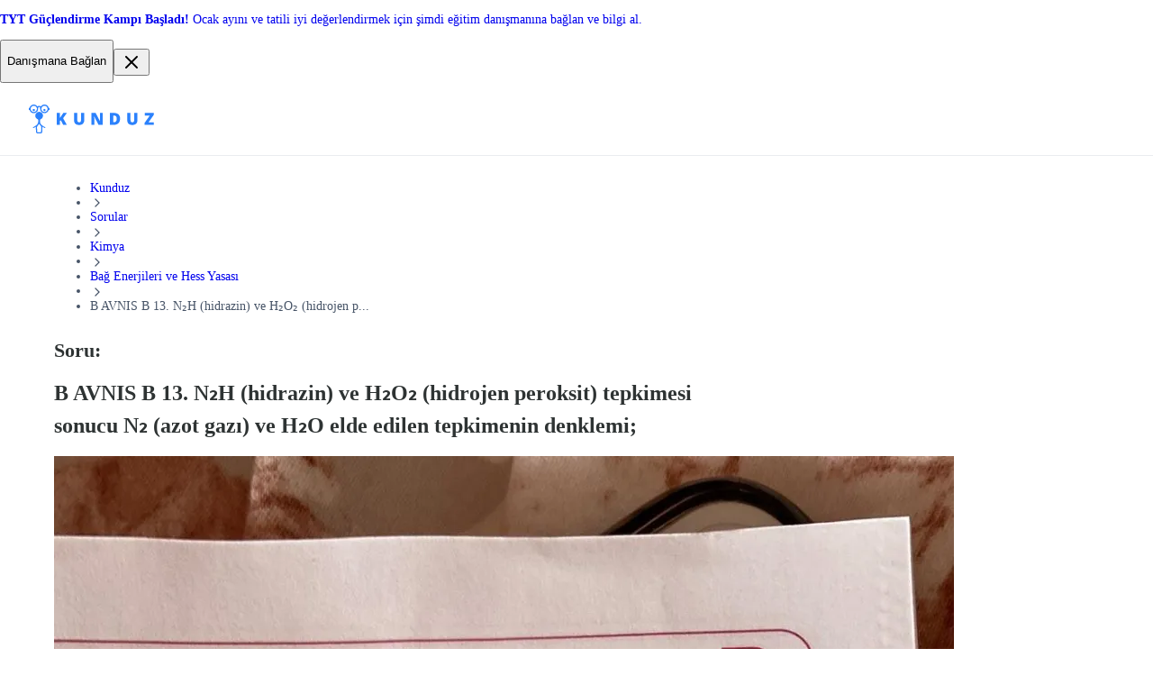

--- FILE ---
content_type: text/html; charset=utf-8
request_url: https://kunduz.com/tr/soru-cozum/b-avnis-b-13-n2h-hidrazin-ve-h2o2-hidrojen-peroksit-tepkimesi-sonucu-n2-azot-gazi-ve-h2o-elde-edilen-tepkimenin-denklemi-22542674/
body_size: 34491
content:
<!DOCTYPE html><html translate="no" lang="tr"><head><meta charSet="utf-8"/><meta name="viewport" content="minimum-scale=1, initial-scale=1, width=device-width, shrink-to-fit=no, user-scalable=no, viewport-fit=cover"/><meta property="og:url" content="https://kunduz.com/"/><meta property="og:type" content="website"/><meta property="og:image:width" content="192"/><meta property="og:locale" content="en_US"/><meta name="referrer" content="same-origin"/><link rel="preconnect" href="https://media.kunduz.com"/><link rel="dns-prefetch" href="https://media.kunduz.com"/><link rel="preload" href="https://media.kunduz.com/media/question/seo/raw/20220829142258556519-834693.jpeg?h=512" as="image"/><title>B AVNIS B 13. N₂H (hidrazin) ve H₂O₂ (hidrojen peroksit) tepkimesi sonucu N₂ (azot gazı) ve H₂O elde edilen tepkimenin denklemi; N₂H4(s) + 2H₂O₂(s) N₂(g) + 4H₂O(s) şeklindedir. — Bu tepkimenin entalpi değişimini hesaplayabilmek için aynı şartlarda gerçekle - Kunduz</title><meta name="robots" content="noindex,follow,max-image-preview:large"/><meta name="description" content="B AVNIS B 13. N₂H (hidrazin) ve H₂O₂ (hidrojen peroksit) tepkimesi sonucu N₂ (azot gazı) ve H₂O elde edilen te &gt; Soru çözme uygulaması ile soru sor, cevaplansın."/><meta name="twitter:card" content="summary_large_image"/><meta name="twitter:creator" content="@kunduzasor"/><meta property="og:title" content="B AVNIS B 13. N₂H (hidrazin) ve H₂O₂ (hidrojen peroksit) tepkimesi sonucu N₂ (azot gazı) ve H₂O elde edilen tepkimenin denklemi; N₂H4(s) + 2H₂O₂(s) N₂(g) + 4H₂O(s) şeklindedir. — Bu tepkimenin entalpi değişimini hesaplayabilmek için aynı şartlarda gerçekle - Kunduz"/><meta property="og:description" content="B AVNIS B 13. N₂H (hidrazin) ve H₂O₂ (hidrojen peroksit) tepkimesi sonucu N₂ (azot gazı) ve H₂O elde edilen te &gt; Soru çözme uygulaması ile soru sor, cevaplansın."/><meta property="og:image" content="https://media.kunduz.com/media/question/seo/raw/20220829142258556519-834693.jpeg?h=512"/><meta property="og:image:alt" content="B AVNIS B 13. N₂H (hidrazin) ve H₂O₂ (hidrojen peroksit) tepkimesi sonucu N₂ (azot gazı) ve H₂O elde edilen te &gt; Soru çözme uygulaması ile soru sor, cevaplansın."/><meta property="og:image:height" content="512"/><meta property="og:site_name" content="Soru Bankası - Soru Çözümü Uygulaması - Soru sor, Cevaplansın"/><script type="application/ld+json">{"@context":"https://schema.org","@type":"QAPage","mainEntity":{"name":"B\nAVNIS\nB\n13. N₂H (hidrazin) ve H₂O₂ (hi","url":"https://kunduz.com/tr/soru-cozum/b-avnis-b-13-n2h-hidrazin-ve-h2o2-hidrojen-peroksit-tepkimesi-sonucu-n2-azot-gazi-ve-h2o-elde-edilen-tepkimenin-denklemi-22542674/","text":"B\nAVNIS\nB\n13. N₂H (hidrazin) ve H₂O₂ (hidrojen peroksit)\ntepkimesi sonucu N₂ (azot gazı) ve H₂O elde\nedilen tepkimenin denklemi;\nN₂H4(s) + 2H₂O₂(s) N₂(g) + 4H₂O(s)\nşeklindedir.\n—\nBu tepkimenin entalpi değişimini hesaplayabilmek\niçin aynı şartlarda gerçekleşen,\nbrisation\nN₂H4(s) + O₂(g) → N₂(g) + 2H₂O(s)\n1\nH₂(g) + O₂(g) → H₂O(s)\n2\nH₂(g) + O₂(g) → H₂O₂ (s)\n-\ntepkimeleri veriliyor.\nD) 622\nB\nB)-1142\n155\nBuna göre;\nN₂H4(s) + 2H₂O₂(s) N₂(g) + 4H₂O(s)\ntepkimesinin entalpi değişimi kaç kJ&apos;dur?\nA)-1386\nC) -816\nNICT\nAH =-622 kJ\nAH = -285 kJ\nAH = -188 kJ\nE) 914","answerCount":1,"image":"https://media.kunduz.com/media/question/seo/raw/20220829142258556519-834693.jpeg","dateCreated":"2022-08-29T14:30:22.661805+00:00","author":{"@type":"Person","name":"Kunduz"},"acceptedAnswer":{"text":"Cevabı görmek için tıkla","dateCreated":"2022-08-29T14:30:22.661805+00:00","url":"https://kunduz.com/tr/soru-cozum/b-avnis-b-13-n2h-hidrazin-ve-h2o2-hidrojen-peroksit-tepkimesi-sonucu-n2-azot-gazi-ve-h2o-elde-edilen-tepkimenin-denklemi-22542674/","author":{"@type":"Person","name":"Kunduz"},"@type":"Answer"},"@type":"Question"}}</script><script type="application/ld+json">{"@context":"https://schema.org","@type":"BreadcrumbList","itemListElement":[{"@type":"ListItem","position":1,"item":"/tr/","name":"Kunduz"},{"@type":"ListItem","position":2,"item":"/tr/sorular/","name":"Sorular"},{"@type":"ListItem","position":3,"item":"/tr/sorular/kimya/","name":"Kimya"},{"@type":"ListItem","position":4,"item":"/tr/sorular/kimya/bag-enerjileri-ve-hess-yasasi/","name":"Bağ Enerjileri ve Hess Yasası"},{"@type":"ListItem","position":5,"name":"B\nAVNIS\nB\n13. N₂H (hidrazin) ve H₂O₂ (hidrojen p..."}]}</script><meta name="next-head-count" content="23"/><link rel="preconnect" href="https://fonts.googleapis.com"/><link rel="preconnect" href="https://fonts.gstatic.com" crossorigin=""/><link rel="apple-touch-icon" sizes="180x180" href="/icons/apple-touch-icon.png"/><link rel="icon" type="image/png" sizes="32x32" href="/icons/favicon-32x32.png"/><link rel="icon" type="image/png" sizes="16x16" href="/icons/favicon-16x16.png"/><link rel="manifest" href="/manifest.json" crossorigin="use-credentials"/><link rel="mask-icon" href="/icons/safari-pinned-tab.svg" color="#2b81fc"/><link rel="shortcut icon" href="/icons/favicon.ico"/><meta name="apple-mobile-web-app-title" content="Kunduz"/><meta name="application-name" content="Kunduz"/><meta name="msapplication-TileColor" content="#FFFFFF"/><meta name="msapplication-config" content="/icons/browserconfig.xml"/><meta name="theme-color" content="#FFFFFF"/><meta name="yandex-verification" content="c8580b79740b3533"/><link rel="preload" href="/_next/static/css/ce5be231f8ce5b6d.css" as="style"/><link rel="stylesheet" href="/_next/static/css/ce5be231f8ce5b6d.css" data-n-g=""/><link rel="preload" href="/_next/static/css/80259d9c01438351.css" as="style"/><link rel="stylesheet" href="/_next/static/css/80259d9c01438351.css" data-n-p=""/><noscript data-n-css=""></noscript><script defer="" nomodule="" src="/_next/static/chunks/polyfills-42372ed130431b0a.js"></script><script src="/_next/static/chunks/webpack-96a12bdc0e0df389.js" defer=""></script><script src="/_next/static/chunks/framework-c6ee5607585ef091.js" defer=""></script><script src="/_next/static/chunks/main-0379f204886f656f.js" defer=""></script><script src="/_next/static/chunks/pages/_app-52d4736028ce9d8d.js" defer=""></script><script src="/_next/static/chunks/1664-cfacfdc7010dff71.js" defer=""></script><script src="/_next/static/chunks/430-b3f87732e1993c86.js" defer=""></script><script src="/_next/static/chunks/8842-232686758a5a0687.js" defer=""></script><script src="/_next/static/chunks/8155-f2ac804e0d38c27d.js" defer=""></script><script src="/_next/static/chunks/6892-c4268ee17f5ab037.js" defer=""></script><script src="/_next/static/chunks/3020-2460999e118a8cb8.js" defer=""></script><script src="/_next/static/chunks/5741-d8c31bb41f5d6c95.js" defer=""></script><script src="/_next/static/chunks/pages/soru-cozum/%5BquestionSlug%5D-c902c886bbbda638.js" defer=""></script><script src="/_next/static/HFYCrGB54de87HJ55s0su/_buildManifest.js" defer=""></script><script src="/_next/static/HFYCrGB54de87HJ55s0su/_ssgManifest.js" defer=""></script></head><body class="bodyClass"><noscript><iframe src="https://www.googletagmanager.com/ns.html?id=GTM-MTBHRQ4" height="0" width="0" style="display:none;visibility:hidden"></iframe></noscript><div id="__next"><section class="block w-full bg-violet-500 select-none"><div class="text-textxs sm:text-textmd mx-auto my-0 flex w-full max-w-[1376px] items-center gap-2 px-4 py-2 sm:px-8 sm:py-3"><a class="flex size-full grow items-center justify-between gap-2" href="https://wa.link/57ego9?utm_source=header_banner&amp;utm_medium=kunduz_web&amp;utm_content=web_to_wp"><span class="text-textxs sm:text-textmd block text-white"><!DOCTYPE html>
<html>

<head>
    <title></title>
</head>

<body>
    <p><strong>TYT G&uuml;&ccedil;lendirme Kampı Başladı! </strong>Ocak ayını ve tatili iyi değerlendirmek i&ccedil;in şimdi eğitim danışmanına bağlan ve bilgi al.</p>
</body>

</html></span><button data-slot="button" class="p-0 m-0 relative select-none flex-row items-center justify-center appearance-none cursor-pointer rounded-lg border transition-colors duration-200 ease-in disabled:cursor-not-allowed shadow-xs focus:ring-4 focus:outline-none py-[9px] px-[18px] gap-2 [&amp;&gt;svg]:size-5 bg-white text-gray-700 border-gray-300 hover:bg-gray-50 hover:text-gray-800 focus:bg-white focus:ring-gray-100 disabled:bg-white disabled:border-gray-200 disabled:text-gray-300 hidden md:block"><p data-slot="text" class="text-textmd font-semibold">Danışmana Bağlan</p></button></a><button data-slot="button" class="rounded-lg transition-colors duration-200 ease-out cursor-pointer block p-[9px] [&amp;&gt;svg]:size-5 hover:bg-gray-50 hover:text-gray-600 focus:bg-gray-50 focus:outline-gray-50 bg-transparent text-white"><svg xmlns="http://www.w3.org/2000/svg" width="24" height="24" fill="none" viewBox="0 0 24 24"><path stroke="currentColor" stroke-linecap="round" stroke-linejoin="round" stroke-width="2" d="M18 6 6 18M6 6l12 12"></path></svg></button></div></section><nav class="mainNavigation_wrapper__N0n0f"><div class="mainNavigation_mainNav__RYYPO"><div class="mainNavigation_container__8CSJF"><div class="mainNavigation_content__QV9Uz"><button class="mainNavigation_hamburgerButton__NqNMM"><svg xmlns="http://www.w3.org/2000/svg" width="24" height="24" fill="none" viewBox="0 0 24 24"><path stroke="currentColor" stroke-linecap="round" stroke-linejoin="round" stroke-width="2" d="M3 12h12M3 6h18M3 18h18"></path></svg></button><div><div class="logo_desktopOuter__JLt6e"><svg width="139" height="32" viewBox="0 0 139 32" fill="none" xmlns="http://www.w3.org/2000/svg" class="logo_desktopLogo__D4LVC"><path fill-rule="evenodd" clip-rule="evenodd" d="M12.5037 19.4302C12.5037 22.3736 16.8171 24.4755 18.0747 25.0515C18.4606 25.2269 18.3171 25.4594 18.3171 25.4594L18.1484 25.8947C18.0789 26.035 17.9095 26.0933 17.7683 26.0255L17.6931 25.9931C16.7789 25.593 15.9006 25.1155 15.0677 24.5657C15.1216 24.798 15.1473 25.0359 15.1442 25.2743L14.8686 30.4467C14.8325 31.3102 14.1254 31.9935 13.2612 32.0001H9.62892C8.76474 31.9935 8.05765 31.3102 8.02153 30.4467L7.74624 25.2743C7.74297 25.0359 7.76865 24.7979 7.82271 24.5657C6.98986 25.1155 6.11151 25.5931 5.19725 25.9931L5.12205 26.0255C4.98101 26.0933 4.81169 26.035 4.74225 25.8947L4.57351 25.4594C4.57351 25.4594 4.4323 25.2279 4.81719 25.0515C6.07461 24.4755 10.388 22.3736 10.388 19.4302V17.0449C10.3823 16.7609 10.2126 16.5059 9.95289 16.3908C8.00394 15.6706 6.85039 13.6582 7.21387 11.6124C7.57735 9.5667 9.35355 8.07479 11.4313 8.07002C13.5091 8.06524 15.2921 9.54897 15.665 11.593C16.0379 13.637 14.8936 15.6548 12.948 16.384C12.683 16.5039 12.5102 16.7651 12.5037 17.0559V19.4302ZM13.2637 30.695C13.4256 30.6903 13.5572 30.563 13.5673 30.4014L13.842 25.2308C13.826 24.7912 13.6875 24.3648 13.4424 23.9996L11.4888 21.4924C11.4767 21.477 11.4676 21.4725 11.4591 21.4683C11.455 21.4662 11.451 21.4642 11.4468 21.4611C11.4426 21.4642 11.4385 21.4662 11.4344 21.4683C11.4259 21.4725 11.4168 21.477 11.4047 21.4924L9.45116 23.9996C9.20598 24.3648 9.06756 24.7912 9.05148 25.2308L9.32779 30.4014C9.3381 30.5629 9.46959 30.6901 9.63137 30.695H13.2637Z" fill="#2B81FC"></path><path fill-rule="evenodd" clip-rule="evenodd" d="M22.0699 3.71339C21.6354 1.85131 20.1382 0.42405 18.2575 0.0790486C16.3768 -0.265953 14.4705 0.536968 13.4033 2.12359C12.2321 1.29362 10.6644 1.29362 9.49319 2.12359C8.42606 0.536968 6.51977 -0.265953 4.63904 0.0790486C2.75832 0.42405 1.26113 1.85131 0.826637 3.71339H0V5.90552H0.825617C1.38141 8.28362 3.63157 9.86738 6.05773 9.58809C8.48389 9.30881 10.3153 7.25521 10.3163 4.81303C10.3163 4.81303 10.3267 4.09931 10.33 4.00678C10.3555 3.31855 10.8475 2.78072 11.448 2.78072C12.0926 2.80966 12.5923 3.3545 12.5655 3.99913L12.5793 4.80818C12.5777 7.25129 14.4084 9.30721 16.8354 9.58782C19.2623 9.86843 21.5139 8.28452 22.0699 5.90552H22.8955V3.71339H22.0699ZM20.8155 4.80947C20.8155 6.71812 19.2682 8.26539 17.3596 8.26539C15.4509 8.26539 13.9036 6.71812 13.9036 4.80947C13.9036 2.90082 15.4509 1.35356 17.3596 1.35356C19.2673 1.35567 20.8134 2.9017 20.8155 4.80947ZM8.69803 3.48642C8.16288 2.19506 6.90249 1.35325 5.50463 1.35356C3.59715 1.35609 2.05159 2.902 2.04948 4.80947C2.04948 6.20733 2.89157 7.46753 4.18305 8.0024C5.47453 8.53726 6.96104 8.24145 7.94937 7.25291C8.93769 6.26436 9.23318 4.77779 8.69803 3.48642Z" fill="#2B81FC"></path><path d="M17.3598 4.85223C16.6768 4.85223 16.123 5.40595 16.123 6.089C16.123 6.77205 16.6768 7.32577 17.3598 7.32577C18.0429 7.32577 18.5966 6.77205 18.5966 6.089C18.5966 5.40595 18.0429 4.85223 17.3598 4.85223Z" fill="#2B81FC"></path><path d="M5.50496 7.32608C6.18797 7.32608 6.74168 6.77241 6.74173 6.08939C6.74177 5.40638 6.18814 4.85263 5.50513 4.85254C4.82211 4.85245 4.26833 5.40604 4.26819 6.08905C4.26812 6.41711 4.39839 6.73175 4.63034 6.96374C4.86229 7.19574 5.1769 7.32608 5.50496 7.32608Z" fill="#2B81FC"></path><path d="M34.4772 22.5049V18.0932L35.5327 17.4617L38.14 22.5049H42.1637L38.0769 15.2243L42.2359 9.315H38.3385L35.5688 13.3568C35.0215 14.1266 34.6576 14.689 34.4772 15.0438V9.315H30.8955V22.5049H34.4772Z" fill="#2B81FC"></path><path d="M55.8295 22.6851C57.6699 22.6851 59.0788 22.2115 60.0562 21.2642C61.0335 20.3169 61.5222 18.9802 61.5222 17.254V9.31482H57.9586V17.0375C57.9586 17.9878 57.7947 18.6719 57.4669 19.0899C57.1391 19.5079 56.6114 19.717 55.8836 19.717C55.204 19.717 54.6897 19.5064 54.3409 19.0854C53.992 18.6644 53.8176 17.9878 53.8176 17.0555V9.31482H50.236V17.3352C50.236 19.0614 50.7186 20.3846 51.684 21.3048C52.6493 22.225 54.0311 22.6851 55.8295 22.6851Z" fill="#2B81FC"></path><path d="M72.6798 22.5047V16.5593C72.6798 15.7895 72.6227 14.6738 72.5084 13.2122H72.5896L77.4073 22.5047H82.0806V9.31482H78.9049V15.2782C78.9049 16.0842 78.947 17.1518 79.0312 18.481H78.9771L74.1775 9.31482H69.5222V22.5047H72.6798Z" fill="#2B81FC"></path><path fill-rule="evenodd" clip-rule="evenodd" d="M99.4587 20.7184C98.2468 21.9092 96.5432 22.5047 94.3479 22.5047H90.0806V9.31482H94.6456C96.7627 9.31482 98.3972 9.85613 99.5489 10.9387C100.701 12.0214 101.277 13.5851 101.277 15.6301C101.277 17.8314 100.671 19.5275 99.4587 20.7184ZM93.6444 19.5816H94.4383C95.5209 19.5816 96.3148 19.2673 96.82 18.6388C97.3253 18.0103 97.5779 17.0495 97.5779 15.7564C97.5779 14.5474 97.3388 13.6513 96.8606 13.0679C96.3825 12.4844 95.6562 12.1927 94.6819 12.1927H93.6444V19.5816Z" fill="#2B81FC"></path><path d="M114.87 22.6851C116.711 22.6851 118.119 22.2115 119.097 21.2642C120.074 20.3169 120.563 18.9802 120.563 17.254V9.31482H116.999V17.0375C116.999 17.9878 116.835 18.6719 116.508 19.0899C116.18 19.5079 115.652 19.717 114.924 19.717C114.245 19.717 113.73 19.5064 113.382 19.0854C113.033 18.6644 112.858 17.9878 112.858 17.0555V9.31482H109.277V17.3352C109.277 19.0614 109.759 20.3846 110.725 21.3048C111.69 22.225 113.072 22.6851 114.87 22.6851Z" fill="#2B81FC"></path><path d="M138.839 22.5047V19.6267H132.984L138.694 11.5071V9.31482H128.698V12.1928H134.274L128.563 20.3034V22.5047H138.839Z" fill="#2B81FC"></path></svg></div><div class="logo_mobileOuter__eLlJD"><svg width="107" height="24" viewBox="0 0 107 24" fill="none" xmlns="http://www.w3.org/2000/svg" class="logo_mobileLogo__RcW3I"><path fill-rule="evenodd" clip-rule="evenodd" d="M9.37775 14.5727C9.37775 16.7802 12.6128 18.3566 13.556 18.7886C13.8455 18.9202 13.7379 19.0945 13.7379 19.0945L13.6113 19.421C13.5591 19.5262 13.4321 19.5699 13.3263 19.5191L13.2699 19.4948C12.5842 19.1947 11.9254 18.8366 11.3008 18.4243C11.3412 18.5985 11.3605 18.7769 11.3581 18.9557L11.1515 22.835C11.1244 23.4826 10.5941 23.9951 9.94592 24H7.22169C6.57355 23.9951 6.04323 23.4826 6.01614 22.835L5.80968 18.9557C5.80723 18.7769 5.82649 18.5984 5.86703 18.4243C5.2424 18.8366 4.58363 19.1948 3.89794 19.4948L3.84154 19.5191C3.73575 19.5699 3.60877 19.5262 3.55669 19.421L3.43013 19.0945C3.43013 19.0945 3.32422 18.9209 3.6129 18.7886C4.55596 18.3566 7.791 16.7802 7.791 14.5727V12.7837C7.78669 12.5707 7.65946 12.3794 7.46467 12.2931C6.00296 11.7529 5.13779 10.2436 5.4104 8.70931C5.68301 7.17501 7.01516 6.05608 8.57348 6.0525C10.1318 6.04892 11.4691 7.16171 11.7487 8.69474C12.0284 10.2278 11.1702 11.7411 9.71097 12.288C9.51223 12.3779 9.38268 12.5738 9.37775 12.7919V14.5727ZM9.94782 23.0213C10.0692 23.0177 10.1679 22.9223 10.1755 22.801L10.3816 18.9231C10.3695 18.5934 10.2657 18.2736 10.0818 17.9997L8.61668 16.1193C8.60757 16.1078 8.60079 16.1044 8.59442 16.1012C8.5913 16.0997 8.58828 16.0982 8.58513 16.0958C8.58199 16.0982 8.57897 16.0997 8.57584 16.1012C8.56948 16.1044 8.5627 16.1078 8.55359 16.1193L7.08843 17.9997C6.90455 18.2736 6.80073 18.5934 6.78867 18.9231L6.9959 22.801C7.00364 22.9222 7.10225 23.0176 7.22359 23.0213H9.94782Z" fill="#2B81FC"></path><path fill-rule="evenodd" clip-rule="evenodd" d="M16.5524 2.78504C16.2265 1.38848 15.1037 0.318038 13.6931 0.0592865C12.2826 -0.199465 10.8529 0.402726 10.0525 1.59269C9.17406 0.970216 7.99834 0.970216 7.11989 1.59269C6.31955 0.402726 4.88982 -0.199465 3.47928 0.0592865C2.06874 0.318038 0.945851 1.38848 0.619977 2.78504H0V4.42914H0.619213C1.03605 6.21271 2.72368 7.40053 4.5433 7.19107C6.36292 6.98161 7.73651 5.4414 7.7372 3.60977C7.7372 3.60977 7.74503 3.07448 7.74752 3.00509C7.76664 2.48892 8.1356 2.08554 8.58601 2.08554C9.06942 2.10724 9.44419 2.51587 9.42412 2.99935L9.43444 3.60614C9.43328 5.43847 10.8063 6.98041 12.6265 7.19086C14.4467 7.40132 16.1354 6.21339 16.5524 4.42914H17.1716V2.78504H16.5524ZM15.6116 3.60711C15.6116 5.0386 14.4512 6.19905 13.0197 6.19905C11.5882 6.19905 10.4278 5.0386 10.4278 3.60711C10.4278 2.17562 11.5882 1.01517 13.0197 1.01517C14.4505 1.01675 15.6101 2.17628 15.6116 3.60711ZM6.52349 2.61482C6.12213 1.6463 5.17684 1.01494 4.12844 1.01517C2.69783 1.01707 1.53866 2.1765 1.53708 3.60711C1.53708 4.6555 2.16865 5.60065 3.13726 6.0018C4.10587 6.40295 5.22075 6.18109 5.962 5.43968C6.70324 4.69828 6.92485 3.58334 6.52349 2.61482Z" fill="#2B81FC"></path><path d="M13.0199 3.63916C12.5076 3.63916 12.0923 4.05445 12.0923 4.56674C12.0923 5.07903 12.5076 5.49432 13.0199 5.49432C13.5321 5.49432 13.9474 5.07903 13.9474 4.56674C13.9474 4.05445 13.5321 3.63916 13.0199 3.63916Z" fill="#2B81FC"></path><path d="M4.12872 5.49457C4.64098 5.49457 5.05626 5.07932 5.05629 4.56706C5.05633 4.05479 4.64111 3.63949 4.12885 3.63942C3.61658 3.63935 3.20125 4.05454 3.20114 4.5668C3.20109 4.81284 3.29879 5.04882 3.47275 5.22282C3.64671 5.39682 3.88268 5.49457 4.12872 5.49457Z" fill="#2B81FC"></path><path d="M28.4302 18.0002V13.9865L29.3905 13.4119L31.7626 18.0002H35.4233L31.7051 11.3764L35.489 6.00018H31.9432L29.4233 9.67733C28.9254 10.3777 28.5943 10.8894 28.4302 11.2122V6.00018H25.1716V18.0002H28.4302Z" fill="#2B81FC"></path><path d="M44.5093 18C46.1611 18 47.4256 17.5749 48.3028 16.7247C49.18 15.8745 49.6186 14.6748 49.6186 13.1255V6H46.4202V12.9312C46.4202 13.7841 46.2731 14.3981 45.9789 14.7733C45.6847 15.1484 45.211 15.336 44.5578 15.336C43.9479 15.336 43.4863 15.1471 43.1732 14.7692C42.8601 14.3914 42.7036 13.7841 42.7036 12.9474V6H39.489V13.1984C39.489 14.7476 39.9222 15.9352 40.7886 16.7611C41.655 17.587 42.8952 18 44.5093 18Z" fill="#2B81FC"></path><path d="M56.4913 18V12.591C56.4913 11.8906 56.4394 10.8755 56.3354 9.54583H56.4093L60.7923 18H65.044V6H62.1548V11.4254C62.1548 12.1587 62.1931 13.13 62.2697 14.3393H62.2205L57.8539 6H53.6186V18H56.4913Z" fill="#2B81FC"></path><path fill-rule="evenodd" clip-rule="evenodd" d="M77.5762 16.3748C76.4736 17.4583 74.9236 18 72.9264 18H69.044V6H73.1972C75.1233 6 76.6104 6.49248 77.6582 7.47743C78.7061 8.46238 79.2301 9.88509 79.2301 11.7456C79.2301 13.7483 78.6788 15.2914 77.5762 16.3748ZM72.2864 15.3406H73.0087C73.9936 15.3406 74.7159 15.0547 75.1755 14.4829C75.6352 13.9111 75.865 13.0369 75.865 11.8604C75.865 10.7606 75.6475 9.94526 75.2125 9.41448C74.7775 8.8837 74.1167 8.61831 73.2303 8.61831H72.2864V15.3406Z" fill="#2B81FC"></path><path d="M88.2503 18C89.9021 18 91.1666 17.5749 92.0438 16.7247C92.921 15.8745 93.3596 14.6748 93.3596 13.1255V6H90.1612V12.9312C90.1612 13.7841 90.0141 14.3981 89.7199 14.7733C89.4257 15.1484 88.952 15.336 88.2989 15.336C87.6889 15.336 87.2273 15.1471 86.9143 14.7692C86.6012 14.3914 86.4446 13.7841 86.4446 12.9474V6H83.23V13.1984C83.23 14.7476 83.6632 15.9352 84.5296 16.7611C85.396 17.587 86.6362 18 88.2503 18Z" fill="#2B81FC"></path><path d="M106.708 18V15.3817H101.381L106.577 7.99453V6H97.4827V8.61833H102.555L97.3596 15.9973V18H106.708Z" fill="#2B81FC"></path></svg></div></div><div class="mainNavigation_desktopMenuWrapper__UNDEF"><div style="display:flex;gap:12px"><div title="loading" class="relative block h-4 animate-pulse overflow-hidden rounded-2xl bg-gray-200 after:absolute after:inset-0" style="width:150px;height:44px"></div><div title="loading" class="relative block h-4 animate-pulse overflow-hidden rounded-2xl bg-gray-200 after:absolute after:inset-0" style="width:150px;height:44px"></div><div title="loading" class="relative block h-4 animate-pulse overflow-hidden rounded-2xl bg-gray-200 after:absolute after:inset-0" style="width:150px;height:44px"></div></div></div></div><div class="mainNavigation_desktopCtaWrapper__hQr_I"><div class="max-[1024px]:hidden"><div class="flex items-center gap-3"><div title="loading" class="relative block animate-pulse overflow-hidden rounded-2xl bg-gray-200 after:absolute after:inset-0 h-6 w-12"></div><div title="loading" class="relative block animate-pulse overflow-hidden rounded-2xl bg-gray-200 after:absolute after:inset-0 size-10"></div></div></div><div class="md:hidden"><div style="display:flex;gap:12px"><div title="loading" class="relative block h-4 animate-pulse overflow-hidden rounded-2xl bg-gray-200 after:absolute after:inset-0" style="width:120px;height:34px"></div></div></div></div></div></div></nav><div class="asideDrawer_overlay__Cdp4T"></div><aside class="asideDrawer_asideContainer__7JILu"><div style="display:flex;gap:12px"><div title="loading" class="relative block h-4 animate-pulse overflow-hidden rounded-2xl bg-gray-200 after:absolute after:inset-0" style="width:120px;height:34px"></div></div><div style="display:flex;gap:12px"><div title="loading" class="relative block h-4 animate-pulse overflow-hidden rounded-2xl bg-gray-200 after:absolute after:inset-0" style="width:120px;height:34px"></div></div><div class="flex items-center gap-3"><div title="loading" class="relative block animate-pulse overflow-hidden rounded-2xl bg-gray-200 after:absolute after:inset-0 h-6 w-12"></div><div title="loading" class="relative block animate-pulse overflow-hidden rounded-2xl bg-gray-200 after:absolute after:inset-0 size-10"></div></div></aside><div class="blogQIMobileCta_wrapper__As_OC"><div class="blogQIMobileCta_borderTop__obVPn"></div><div class="blogQIMobileCta_inner__rWi0M"><div class="blogQIMobileCta_row1__M5KZ2"><div class="blogQIMobileCta_title__9HmZD">Hayalindeki netler.
İhtiyacın olan her şey.
Tek platform.</div><img src="https://media.kunduz.com/cms/media/image.webp" alt="" loading="lazy" class="blogQIMobileCta_image__KQpyZ"/></div><p class="blogQIMobileCta_description__HWs1A">Soru çözüm, yayın seti, birebir rehberlik, canlı dersler ve daha fazlası Kunduz’da. Şimdi al, netlerini artırmaya başla.</p><div class="blogQIMobileCta_row2__LODzk"><a target="_blank" class="blogQIMobileCta_button1__dF5Qm" href="https://api.whatsapp.com/send?phone=908502422294"><svg width="20" height="20" viewBox="0 1 24 25" fill="none" xmlns="http://www.w3.org/2000/svg"><path fill-rule="evenodd" clip-rule="evenodd" d="M12 23.75C17.799 23.75 22.5 19.049 22.5 13.25C22.5 7.45101 17.799 2.75 12 2.75C6.20101 2.75 1.5 7.45101 1.5 13.25C1.5 15.1332 1.99575 16.9005 2.86386 18.4287L1.5 23.75L6.98615 22.4778C8.47603 23.2891 10.1842 23.75 12 23.75ZM12 22.1346C16.9068 22.1346 20.8846 18.1568 20.8846 13.25C20.8846 8.34316 16.9068 4.36538 12 4.36538C7.09316 4.36538 3.11538 8.34316 3.11538 13.25C3.11538 15.1445 3.70838 16.9006 4.71888 18.3427L3.92308 21.3269L6.95995 20.5677C8.39202 21.5559 10.1284 22.1346 12 22.1346Z" fill="#BFC8D0"></path><path d="M21 12.5C21 17.4706 16.9706 21.5 12 21.5C10.1041 21.5 8.34516 20.9138 6.89449 19.9127L3.81818 20.6818L4.62432 17.6588C3.60069 16.198 3 14.4192 3 12.5C3 7.52944 7.02944 3.5 12 3.5C16.9706 3.5 21 7.52944 21 12.5Z" fill="#25D366"></path><path fill-rule="evenodd" clip-rule="evenodd" d="M12 23C17.799 23 22.5 18.299 22.5 12.5C22.5 6.70101 17.799 2 12 2C6.20101 2 1.5 6.70101 1.5 12.5C1.5 14.3832 1.99575 16.1505 2.86386 17.6787L1.5 23L6.98615 21.7278C8.47603 22.5391 10.1842 23 12 23ZM12 21.3846C16.9068 21.3846 20.8846 17.4068 20.8846 12.5C20.8846 7.59316 16.9068 3.61538 12 3.61538C7.09316 3.61538 3.11538 7.59316 3.11538 12.5C3.11538 14.3945 3.70838 16.1506 4.71888 17.5927L3.92308 20.5769L6.95995 19.8177C8.39202 20.8059 10.1284 21.3846 12 21.3846Z" fill="white"></path><path d="M9.37502 7.62504C9.12537 7.1236 8.7424 7.168 8.35551 7.168C7.66407 7.168 6.58594 7.99621 6.58594 9.53759C6.58594 10.8008 7.14259 12.1836 9.01831 14.2522C10.8285 16.2485 13.207 17.2812 15.1817 17.2461C17.1563 17.2109 17.5625 15.5117 17.5625 14.9379C17.5625 14.6835 17.4047 14.5566 17.296 14.5221C16.6231 14.1992 15.382 13.5975 15.0996 13.4844C14.8172 13.3714 14.6698 13.5243 14.5781 13.6075C14.3221 13.8515 13.8144 14.5707 13.6406 14.7325C13.4668 14.8942 13.2077 14.8124 13.0999 14.7512C12.7031 14.592 11.6272 14.1134 10.7696 13.2821C9.70899 12.254 9.64675 11.9002 9.44693 11.5854C9.28707 11.3335 9.40437 11.1789 9.46291 11.1114C9.69142 10.8477 10.007 10.4406 10.1485 10.2383C10.29 10.036 10.1776 9.72889 10.1102 9.53759C9.82033 8.71488 9.57474 8.02618 9.37502 7.62504Z" fill="white"></path></svg>Görüşme Başlat</a><a class="blogQIMobileCta_button2__h9GMW" href="/tr/paketler/sinifini-sec/">Paketleri İncele</a></div></div></div><div class="pageStyles_pageContainer__dG4rG"><div class="pageStyles_breadcrumb__lmYIR"><nav aria-label="Breadcrumb" role="navigation"><ul class="m-0 flex w-full list-none flex-wrap content-center items-center gap-0.5 p-0 md:gap-1"><li class="flex items-center break-normal text-gray-600 select-none"><a class="m-0 relative select-none inline-flex flex-row items-center justify-center appearance-none cursor-pointer border transition-colors duration-200 ease-in disabled:cursor-not-allowed rounded-lg focus:outline-none p-0 gap-2 [&amp;&gt;svg]:size-5 bg-transparent text-gray-600 border-transparent hover:text-gray-700 focus:bg-transparent disabled:bg-transparent disabled:border-transparent disabled:text-gray-300 text-textxs md:text-textsm font-medium" data-slot="button" itemProp="item" href="/tr/">Kunduz</a></li><li role="presentation" aria-hidden="true"><svg xmlns="http://www.w3.org/2000/svg" width="16" height="16" fill="none" viewBox="0 0 24 24" class="shrink-0 text-gray-300"><path stroke="currentColor" stroke-linecap="round" stroke-linejoin="round" stroke-width="2" d="m9 18 6-6-6-6"></path></svg></li><li class="flex items-center break-normal text-gray-600 select-none"><a class="m-0 relative select-none inline-flex flex-row items-center justify-center appearance-none cursor-pointer border transition-colors duration-200 ease-in disabled:cursor-not-allowed rounded-lg focus:outline-none p-0 gap-2 [&amp;&gt;svg]:size-5 bg-transparent text-gray-600 border-transparent hover:text-gray-700 focus:bg-transparent disabled:bg-transparent disabled:border-transparent disabled:text-gray-300 text-textxs md:text-textsm font-medium" data-slot="button" itemProp="item" href="/tr/sorular/">Sorular</a></li><li role="presentation" aria-hidden="true"><svg xmlns="http://www.w3.org/2000/svg" width="16" height="16" fill="none" viewBox="0 0 24 24" class="shrink-0 text-gray-300"><path stroke="currentColor" stroke-linecap="round" stroke-linejoin="round" stroke-width="2" d="m9 18 6-6-6-6"></path></svg></li><li class="flex items-center break-normal text-gray-600 select-none"><a class="m-0 relative select-none inline-flex flex-row items-center justify-center appearance-none cursor-pointer border transition-colors duration-200 ease-in disabled:cursor-not-allowed rounded-lg focus:outline-none p-0 gap-2 [&amp;&gt;svg]:size-5 bg-transparent text-gray-600 border-transparent hover:text-gray-700 focus:bg-transparent disabled:bg-transparent disabled:border-transparent disabled:text-gray-300 text-textxs md:text-textsm font-medium" data-slot="button" itemProp="item" href="/tr/sorular/kimya/">Kimya</a></li><li role="presentation" aria-hidden="true"><svg xmlns="http://www.w3.org/2000/svg" width="16" height="16" fill="none" viewBox="0 0 24 24" class="shrink-0 text-gray-300"><path stroke="currentColor" stroke-linecap="round" stroke-linejoin="round" stroke-width="2" d="m9 18 6-6-6-6"></path></svg></li><li class="flex items-center break-normal text-gray-600 select-none"><a class="m-0 relative select-none inline-flex flex-row items-center justify-center appearance-none cursor-pointer border transition-colors duration-200 ease-in disabled:cursor-not-allowed rounded-lg focus:outline-none p-0 gap-2 [&amp;&gt;svg]:size-5 bg-transparent text-gray-600 border-transparent hover:text-gray-700 focus:bg-transparent disabled:bg-transparent disabled:border-transparent disabled:text-gray-300 text-textxs md:text-textsm font-medium" data-slot="button" itemProp="item" href="/tr/sorular/kimya/bag-enerjileri-ve-hess-yasasi/">Bağ Enerjileri ve Hess Yasası</a></li><li role="presentation" aria-hidden="true"><svg xmlns="http://www.w3.org/2000/svg" width="16" height="16" fill="none" viewBox="0 0 24 24" class="shrink-0 text-gray-300"><path stroke="currentColor" stroke-linecap="round" stroke-linejoin="round" stroke-width="2" d="m9 18 6-6-6-6"></path></svg></li><li class="flex items-center break-normal text-gray-600 select-none"><span role="link" aria-disabled="true" aria-current="page" class="text-textxs md:text-textsm font-medium">B
AVNIS
B
13. N₂H (hidrazin) ve H₂O₂ (hidrojen p...</span></li></ul></nav></div><main class="pageStyles_content__GAwIE"><div class="mb-4 rounded-2xl bg-white p-4 shadow-sm md:p-8"><div class="questionTitle_wrapper___As99"><div class="questionTitle_label__PPNNm">Soru:</div><h1 class="questionTitle_title__D4Mvh">B
AVNIS
B
13. N₂H (hidrazin) ve H₂O₂ (hidrojen peroksit)
tepkimesi sonucu N₂ (azot gazı) ve H₂O elde
edilen tepkimenin denklemi;</h1></div><div class="relative mb-6 flex h-[190px] w-full items-center justify-center overflow-hidden rounded-2xl bg-[#f9fafa] shadow-xs md:h-[360px]" type="button" aria-haspopup="dialog" aria-expanded="false" aria-controls="radix-:R26qkm:" data-state="closed" data-slot="dialog-trigger"><img src="https://media.kunduz.com/media/question/seo/raw/20220829142258556519-834693.jpeg?h=512" alt="B
AVNIS
B
13. N₂H (hidrazin) ve H₂O₂ (hidrojen peroksit)
tepkimesi sonucu N₂ (azot gazı) ve H₂O elde
edilen tepkimenin denklemi;
N₂H4(s) + 2H₂O₂(s) N₂(g) + 4H₂O(s)
şeklindedir.
—
Bu tepkimenin entalpi değişimini hesaplayabilmek
için aynı şartlarda gerçekle" class="h-full w-full object-contain"/></div><p class="questionText_ocrText__gK6Pq">B
AVNIS
B
13. N₂H (hidrazin) ve H₂O₂ (hidrojen peroksit)
tepkimesi sonucu N₂ (azot gazı) ve H₂O elde
edilen tepkimenin denklemi;
N₂H4(s) + 2H₂O₂(s) N₂(g) + 4H₂O(s)
şeklindedir.
—
Bu tepkimenin entalpi değişimini hesaplayabilmek
için aynı şartlarda gerçekleşen,
brisation
N₂H4(s) + O₂(g) → N₂(g) + 2H₂O(s)
1
H₂(g) + O₂(g) → H₂O(s)
2
H₂(g) + O₂(g) → H₂O₂ (s)
-
tepkimeleri veriliyor.
D) 622
B
B)-1142
155
Buna göre;
N₂H4(s) + 2H₂O₂(s) N₂(g) + 4H₂O(s)
tepkimesinin entalpi değişimi kaç kJ&#x27;dur?
A)-1386
C) -816
NICT
AH =-622 kJ
AH = -285 kJ
AH = -188 kJ
E) 914</p></div><div class="style_wrapper__UH8z_"></div><div title="loading" class="relative block h-4 animate-pulse overflow-hidden rounded-2xl bg-gray-200 after:absolute after:inset-0" style="height:354px;margin-bottom:32px"></div><div title="loading" class="relative block h-4 animate-pulse overflow-hidden rounded-2xl bg-gray-200 after:absolute after:inset-0" style="width:100%;height:200px"></div></main><aside class="pageStyles_sidebar__XEoqA"><div class="sticky top-[100px]"><div title="loading" class="relative block animate-pulse overflow-hidden rounded-2xl bg-gray-200 after:absolute after:inset-0 h-[200px] md:h-[500px]"></div></div></aside></div><footer class="flex flex-col items-center gap-16 bg-gray-100 px-0 pt-16 pb-12"><div class="flex w-full max-w-[1440px] items-start gap-4 px-4 py-0 sm:px-8"><div class="flex w-full flex-col items-start sm:flex-row"><div class="flex w-full flex-col items-start gap-8 p-0"><div class="flex w-full flex-col items-start gap-4 p-0 select-none"><p data-slot="text" class="text-textsm font-semibold text-gray-500">Kullanıcılar</p><ul class="flex list-none flex-col items-start gap-3 p-0"><li><a class="text-textsm font-semibold m-0 relative select-none inline-flex flex-row items-center justify-center appearance-none cursor-pointer border transition-colors duration-200 ease-in disabled:cursor-not-allowed rounded-lg focus:outline-none p-0 gap-2 [&amp;&gt;svg]:size-5 bg-transparent text-gray-600 border-transparent hover:text-gray-700 focus:bg-transparent disabled:bg-transparent disabled:border-transparent disabled:text-gray-300 flex items-center gap-2 p-0" data-slot="button" href="/tr/">Öğrenci</a></li><li><a class="text-textsm font-semibold m-0 relative select-none inline-flex flex-row items-center justify-center appearance-none cursor-pointer border transition-colors duration-200 ease-in disabled:cursor-not-allowed rounded-lg focus:outline-none p-0 gap-2 [&amp;&gt;svg]:size-5 bg-transparent text-gray-600 border-transparent hover:text-gray-700 focus:bg-transparent disabled:bg-transparent disabled:border-transparent disabled:text-gray-300 flex items-center gap-2 p-0" data-slot="button" href="/tr/egitmen/">Eğitmen</a></li><li><a class="text-textsm font-semibold m-0 relative select-none inline-flex flex-row items-center justify-center appearance-none cursor-pointer border transition-colors duration-200 ease-in disabled:cursor-not-allowed rounded-lg focus:outline-none p-0 gap-2 [&amp;&gt;svg]:size-5 bg-transparent text-gray-600 border-transparent hover:text-gray-700 focus:bg-transparent disabled:bg-transparent disabled:border-transparent disabled:text-gray-300 flex items-center gap-2 p-0" data-slot="button" href="/tr/okul/">Okullar</a></li><li><a class="text-textsm font-semibold m-0 relative select-none inline-flex flex-row items-center justify-center appearance-none cursor-pointer border transition-colors duration-200 ease-in disabled:cursor-not-allowed rounded-lg focus:outline-none p-0 gap-2 [&amp;&gt;svg]:size-5 bg-transparent text-gray-600 border-transparent hover:text-gray-700 focus:bg-transparent disabled:bg-transparent disabled:border-transparent disabled:text-gray-300 flex items-center gap-2 p-0" data-slot="button" href="/">Kunduz US</a></li><li><a class="text-textsm font-semibold m-0 relative select-none inline-flex flex-row items-center justify-center appearance-none cursor-pointer border transition-colors duration-200 ease-in disabled:cursor-not-allowed rounded-lg focus:outline-none p-0 gap-2 [&amp;&gt;svg]:size-5 bg-transparent text-gray-600 border-transparent hover:text-gray-700 focus:bg-transparent disabled:bg-transparent disabled:border-transparent disabled:text-gray-300 flex items-center gap-2 p-0" data-slot="button" href="/tr/paketler/sinifini-sec/">Paketler</a></li><li><a class="text-textsm font-semibold m-0 relative select-none inline-flex flex-row items-center justify-center appearance-none cursor-pointer border transition-colors duration-200 ease-in disabled:cursor-not-allowed rounded-lg focus:outline-none p-0 gap-2 [&amp;&gt;svg]:size-5 bg-transparent text-gray-600 border-transparent hover:text-gray-700 focus:bg-transparent disabled:bg-transparent disabled:border-transparent disabled:text-gray-300 flex items-center gap-2 p-0" data-slot="button" href="/tr/sorular/">Sorular</a></li></ul></div><div class="flex w-full flex-col items-start gap-4 p-0 select-none"><p data-slot="text" class="text-textsm font-semibold text-gray-500">Dersler</p><ul class="flex list-none flex-col items-start gap-3 p-0"><li><a class="text-textsm font-semibold m-0 relative select-none inline-flex flex-row items-center justify-center appearance-none cursor-pointer border transition-colors duration-200 ease-in disabled:cursor-not-allowed rounded-lg focus:outline-none p-0 gap-2 [&amp;&gt;svg]:size-5 bg-transparent text-gray-600 border-transparent hover:text-gray-700 focus:bg-transparent disabled:bg-transparent disabled:border-transparent disabled:text-gray-300 flex items-center gap-2 p-0" data-slot="button" href="/tr/dersler/matematik/">Matematik</a></li><li><a class="text-textsm font-semibold m-0 relative select-none inline-flex flex-row items-center justify-center appearance-none cursor-pointer border transition-colors duration-200 ease-in disabled:cursor-not-allowed rounded-lg focus:outline-none p-0 gap-2 [&amp;&gt;svg]:size-5 bg-transparent text-gray-600 border-transparent hover:text-gray-700 focus:bg-transparent disabled:bg-transparent disabled:border-transparent disabled:text-gray-300 flex items-center gap-2 p-0" data-slot="button" href="/tr/dersler/geometri/">Geometri</a></li><li><a class="text-textsm font-semibold m-0 relative select-none inline-flex flex-row items-center justify-center appearance-none cursor-pointer border transition-colors duration-200 ease-in disabled:cursor-not-allowed rounded-lg focus:outline-none p-0 gap-2 [&amp;&gt;svg]:size-5 bg-transparent text-gray-600 border-transparent hover:text-gray-700 focus:bg-transparent disabled:bg-transparent disabled:border-transparent disabled:text-gray-300 flex items-center gap-2 p-0" data-slot="button" href="/tr/dersler/fizik/">Fizik</a></li><li><a class="text-textsm font-semibold m-0 relative select-none inline-flex flex-row items-center justify-center appearance-none cursor-pointer border transition-colors duration-200 ease-in disabled:cursor-not-allowed rounded-lg focus:outline-none p-0 gap-2 [&amp;&gt;svg]:size-5 bg-transparent text-gray-600 border-transparent hover:text-gray-700 focus:bg-transparent disabled:bg-transparent disabled:border-transparent disabled:text-gray-300 flex items-center gap-2 p-0" data-slot="button" href="/tr/dersler/kimya/">Kimya</a></li><li><a class="text-textsm font-semibold m-0 relative select-none inline-flex flex-row items-center justify-center appearance-none cursor-pointer border transition-colors duration-200 ease-in disabled:cursor-not-allowed rounded-lg focus:outline-none p-0 gap-2 [&amp;&gt;svg]:size-5 bg-transparent text-gray-600 border-transparent hover:text-gray-700 focus:bg-transparent disabled:bg-transparent disabled:border-transparent disabled:text-gray-300 flex items-center gap-2 p-0" data-slot="button" href="/tr/dersler/biyoloji/">Biyoloji</a></li><li><a class="text-textsm font-semibold m-0 relative select-none inline-flex flex-row items-center justify-center appearance-none cursor-pointer border transition-colors duration-200 ease-in disabled:cursor-not-allowed rounded-lg focus:outline-none p-0 gap-2 [&amp;&gt;svg]:size-5 bg-transparent text-gray-600 border-transparent hover:text-gray-700 focus:bg-transparent disabled:bg-transparent disabled:border-transparent disabled:text-gray-300 flex items-center gap-2 p-0" data-slot="button" href="/tr/dersler/turk-dili-ve-edebiyati/">Türk Dili ve Edebiyatı</a></li><li><a class="text-textsm font-semibold m-0 relative select-none inline-flex flex-row items-center justify-center appearance-none cursor-pointer border transition-colors duration-200 ease-in disabled:cursor-not-allowed rounded-lg focus:outline-none p-0 gap-2 [&amp;&gt;svg]:size-5 bg-transparent text-gray-600 border-transparent hover:text-gray-700 focus:bg-transparent disabled:bg-transparent disabled:border-transparent disabled:text-gray-300 flex items-center gap-2 p-0" data-slot="button" href="/tr/dersler/turkce/">Türkçe</a></li><li><a class="text-textsm font-semibold m-0 relative select-none inline-flex flex-row items-center justify-center appearance-none cursor-pointer border transition-colors duration-200 ease-in disabled:cursor-not-allowed rounded-lg focus:outline-none p-0 gap-2 [&amp;&gt;svg]:size-5 bg-transparent text-gray-600 border-transparent hover:text-gray-700 focus:bg-transparent disabled:bg-transparent disabled:border-transparent disabled:text-gray-300 flex items-center gap-2 p-0" data-slot="button" href="/tr/dersler/cografya/">Coğrafya</a></li><li><a class="text-textsm font-semibold m-0 relative select-none inline-flex flex-row items-center justify-center appearance-none cursor-pointer border transition-colors duration-200 ease-in disabled:cursor-not-allowed rounded-lg focus:outline-none p-0 gap-2 [&amp;&gt;svg]:size-5 bg-transparent text-gray-600 border-transparent hover:text-gray-700 focus:bg-transparent disabled:bg-transparent disabled:border-transparent disabled:text-gray-300 flex items-center gap-2 p-0" data-slot="button" href="/tr/dersler/fen-bilimleri/">Fen Bilimleri</a></li><li><a class="text-textsm font-semibold m-0 relative select-none inline-flex flex-row items-center justify-center appearance-none cursor-pointer border transition-colors duration-200 ease-in disabled:cursor-not-allowed rounded-lg focus:outline-none p-0 gap-2 [&amp;&gt;svg]:size-5 bg-transparent text-gray-600 border-transparent hover:text-gray-700 focus:bg-transparent disabled:bg-transparent disabled:border-transparent disabled:text-gray-300 flex items-center gap-2 p-0" data-slot="button" href="/tr/dersler/inkilap-tarihi/">İnkılap Tarihi</a></li><li><a class="text-textsm font-semibold m-0 relative select-none inline-flex flex-row items-center justify-center appearance-none cursor-pointer border transition-colors duration-200 ease-in disabled:cursor-not-allowed rounded-lg focus:outline-none p-0 gap-2 [&amp;&gt;svg]:size-5 bg-transparent text-gray-600 border-transparent hover:text-gray-700 focus:bg-transparent disabled:bg-transparent disabled:border-transparent disabled:text-gray-300 flex items-center gap-2 p-0" data-slot="button" href="/tr/dersler/sosyal-bilgiler/">Sosyal Bilgiler</a></li></ul></div><div class="flex w-full flex-col items-start gap-4 p-0 select-none"><p data-slot="text" class="text-textsm font-semibold text-gray-500">Araçlar</p><ul class="flex list-none flex-col items-start gap-3 p-0"><li><a class="text-textsm font-semibold m-0 relative select-none inline-flex flex-row items-center justify-center appearance-none cursor-pointer border transition-colors duration-200 ease-in disabled:cursor-not-allowed rounded-lg focus:outline-none p-0 gap-2 [&amp;&gt;svg]:size-5 bg-transparent text-gray-600 border-transparent hover:text-gray-700 focus:bg-transparent disabled:bg-transparent disabled:border-transparent disabled:text-gray-300 flex items-center gap-2 p-0" data-slot="button" href="/tr/yks-puan-hesaplama/">YKS Puan Hesaplama</a></li><li><a class="text-textsm font-semibold m-0 relative select-none inline-flex flex-row items-center justify-center appearance-none cursor-pointer border transition-colors duration-200 ease-in disabled:cursor-not-allowed rounded-lg focus:outline-none p-0 gap-2 [&amp;&gt;svg]:size-5 bg-transparent text-gray-600 border-transparent hover:text-gray-700 focus:bg-transparent disabled:bg-transparent disabled:border-transparent disabled:text-gray-300 flex items-center gap-2 p-0" data-slot="button" href="/tr/lgs-puan-hesaplama/">LGS Puan Hesaplama</a></li></ul></div></div><div class="flex w-full flex-col items-start gap-8 p-0"><div class="flex w-full flex-col items-start gap-4 p-0 select-none"><p data-slot="text" class="text-textsm font-semibold text-gray-500">Özellikler</p><ul class="flex list-none flex-col items-start gap-3 p-0"><li><a class="text-textsm font-semibold m-0 relative select-none inline-flex flex-row items-center justify-center appearance-none cursor-pointer border transition-colors duration-200 ease-in disabled:cursor-not-allowed rounded-lg focus:outline-none p-0 gap-2 [&amp;&gt;svg]:size-5 bg-transparent text-gray-600 border-transparent hover:text-gray-700 focus:bg-transparent disabled:bg-transparent disabled:border-transparent disabled:text-gray-300 flex items-center gap-2 p-0" data-slot="button" href="/tr/soru-cozum/">7/24 Soru Çözüm</a></li><li><a class="text-textsm font-semibold m-0 relative select-none inline-flex flex-row items-center justify-center appearance-none cursor-pointer border transition-colors duration-200 ease-in disabled:cursor-not-allowed rounded-lg focus:outline-none p-0 gap-2 [&amp;&gt;svg]:size-5 bg-transparent text-gray-600 border-transparent hover:text-gray-700 focus:bg-transparent disabled:bg-transparent disabled:border-transparent disabled:text-gray-300 flex items-center gap-2 p-0" data-slot="button" href="/tr/soru-cozum/">Eğitmenlerle Bire Bir Görüşme</a></li><li><a class="text-textsm font-semibold m-0 relative select-none inline-flex flex-row items-center justify-center appearance-none cursor-pointer border transition-colors duration-200 ease-in disabled:cursor-not-allowed rounded-lg focus:outline-none p-0 gap-2 [&amp;&gt;svg]:size-5 bg-transparent text-gray-600 border-transparent hover:text-gray-700 focus:bg-transparent disabled:bg-transparent disabled:border-transparent disabled:text-gray-300 flex items-center gap-2 p-0" data-slot="button" href="/tr/bire-bir-kocluk/">Birebir Koçluk</a></li><li><a class="text-textsm font-semibold m-0 relative select-none inline-flex flex-row items-center justify-center appearance-none cursor-pointer border transition-colors duration-200 ease-in disabled:cursor-not-allowed rounded-lg focus:outline-none p-0 gap-2 [&amp;&gt;svg]:size-5 bg-transparent text-gray-600 border-transparent hover:text-gray-700 focus:bg-transparent disabled:bg-transparent disabled:border-transparent disabled:text-gray-300 flex items-center gap-2 p-0" data-slot="button" href="/tr/canli-ders/">Canlı Grup Dersleri</a></li><li><a class="text-textsm font-semibold m-0 relative select-none inline-flex flex-row items-center justify-center appearance-none cursor-pointer border transition-colors duration-200 ease-in disabled:cursor-not-allowed rounded-lg focus:outline-none p-0 gap-2 [&amp;&gt;svg]:size-5 bg-transparent text-gray-600 border-transparent hover:text-gray-700 focus:bg-transparent disabled:bg-transparent disabled:border-transparent disabled:text-gray-300 flex items-center gap-2 p-0" data-slot="button" href="/tr/deneme-kulubu/">Deneme Kulübü</a></li><li><a class="text-textsm font-semibold m-0 relative select-none inline-flex flex-row items-center justify-center appearance-none cursor-pointer border transition-colors duration-200 ease-in disabled:cursor-not-allowed rounded-lg focus:outline-none p-0 gap-2 [&amp;&gt;svg]:size-5 bg-transparent text-gray-600 border-transparent hover:text-gray-700 focus:bg-transparent disabled:bg-transparent disabled:border-transparent disabled:text-gray-300 flex items-center gap-2 p-0" data-slot="button" href="/tr/kisiye-ozel-soru-bankasi/">Kişiye Özel Soru Bankası</a></li><li><a class="text-textsm font-semibold m-0 relative select-none inline-flex flex-row items-center justify-center appearance-none cursor-pointer border transition-colors duration-200 ease-in disabled:cursor-not-allowed rounded-lg focus:outline-none p-0 gap-2 [&amp;&gt;svg]:size-5 bg-transparent text-gray-600 border-transparent hover:text-gray-700 focus:bg-transparent disabled:bg-transparent disabled:border-transparent disabled:text-gray-300 flex items-center gap-2 p-0" data-slot="button" href="/tr/konu-anlatim-videolari/">Konu Anlatım Videoları</a></li><li><a class="text-textsm font-semibold m-0 relative select-none inline-flex flex-row items-center justify-center appearance-none cursor-pointer border transition-colors duration-200 ease-in disabled:cursor-not-allowed rounded-lg focus:outline-none p-0 gap-2 [&amp;&gt;svg]:size-5 bg-transparent text-gray-600 border-transparent hover:text-gray-700 focus:bg-transparent disabled:bg-transparent disabled:border-transparent disabled:text-gray-300 flex items-center gap-2 p-0" data-slot="button" href="/tr/cozumlu-testler/">Çözümlü Testler</a></li><li><a class="text-textsm font-semibold m-0 relative select-none inline-flex flex-row items-center justify-center appearance-none cursor-pointer border transition-colors duration-200 ease-in disabled:cursor-not-allowed rounded-lg focus:outline-none p-0 gap-2 [&amp;&gt;svg]:size-5 bg-transparent text-gray-600 border-transparent hover:text-gray-700 focus:bg-transparent disabled:bg-transparent disabled:border-transparent disabled:text-gray-300 flex items-center gap-2 p-0" data-slot="button" href="/tr/soru-cozum/b-avnis-b-13-n2h-hidrazin-ve-h2o2-hidrojen-peroksit-tepkimesi-sonucu-n2-azot-gazi-ve-h2o-elde-edilen-tepkimenin-denklemi-22542674/#grup_kocluk">Grup Rehberlik Seansları</a></li></ul></div><div class="flex w-full flex-col items-start gap-4 p-0 select-none"><p data-slot="text" class="text-textsm font-semibold text-gray-500">Sınıflar</p><ul class="flex list-none flex-col items-start gap-3 p-0"><li><a class="text-textsm font-semibold m-0 relative select-none inline-flex flex-row items-center justify-center appearance-none cursor-pointer border transition-colors duration-200 ease-in disabled:cursor-not-allowed rounded-lg focus:outline-none p-0 gap-2 [&amp;&gt;svg]:size-5 bg-transparent text-gray-600 border-transparent hover:text-gray-700 focus:bg-transparent disabled:bg-transparent disabled:border-transparent disabled:text-gray-300 flex items-center gap-2 p-0" data-slot="button" href="/tr/siniflar/12-sinif/">12. Sınıf</a></li><li><a class="text-textsm font-semibold m-0 relative select-none inline-flex flex-row items-center justify-center appearance-none cursor-pointer border transition-colors duration-200 ease-in disabled:cursor-not-allowed rounded-lg focus:outline-none p-0 gap-2 [&amp;&gt;svg]:size-5 bg-transparent text-gray-600 border-transparent hover:text-gray-700 focus:bg-transparent disabled:bg-transparent disabled:border-transparent disabled:text-gray-300 flex items-center gap-2 p-0" data-slot="button" href="/tr/siniflar/11-sinif/">11. Sınıf</a></li><li><a class="text-textsm font-semibold m-0 relative select-none inline-flex flex-row items-center justify-center appearance-none cursor-pointer border transition-colors duration-200 ease-in disabled:cursor-not-allowed rounded-lg focus:outline-none p-0 gap-2 [&amp;&gt;svg]:size-5 bg-transparent text-gray-600 border-transparent hover:text-gray-700 focus:bg-transparent disabled:bg-transparent disabled:border-transparent disabled:text-gray-300 flex items-center gap-2 p-0" data-slot="button" href="/tr/siniflar/10-sinif/">10. Sınıf</a></li><li><a class="text-textsm font-semibold m-0 relative select-none inline-flex flex-row items-center justify-center appearance-none cursor-pointer border transition-colors duration-200 ease-in disabled:cursor-not-allowed rounded-lg focus:outline-none p-0 gap-2 [&amp;&gt;svg]:size-5 bg-transparent text-gray-600 border-transparent hover:text-gray-700 focus:bg-transparent disabled:bg-transparent disabled:border-transparent disabled:text-gray-300 flex items-center gap-2 p-0" data-slot="button" href="/tr/siniflar/9-sinif/">9. Sınıf</a></li><li><a class="text-textsm font-semibold m-0 relative select-none inline-flex flex-row items-center justify-center appearance-none cursor-pointer border transition-colors duration-200 ease-in disabled:cursor-not-allowed rounded-lg focus:outline-none p-0 gap-2 [&amp;&gt;svg]:size-5 bg-transparent text-gray-600 border-transparent hover:text-gray-700 focus:bg-transparent disabled:bg-transparent disabled:border-transparent disabled:text-gray-300 flex items-center gap-2 p-0" data-slot="button" href="/tr/siniflar/8-sinif/">8. Sınıf</a></li><li><a class="text-textsm font-semibold m-0 relative select-none inline-flex flex-row items-center justify-center appearance-none cursor-pointer border transition-colors duration-200 ease-in disabled:cursor-not-allowed rounded-lg focus:outline-none p-0 gap-2 [&amp;&gt;svg]:size-5 bg-transparent text-gray-600 border-transparent hover:text-gray-700 focus:bg-transparent disabled:bg-transparent disabled:border-transparent disabled:text-gray-300 flex items-center gap-2 p-0" data-slot="button" href="/tr/siniflar/7-sinif/">7. Sınıf</a></li><li><a class="text-textsm font-semibold m-0 relative select-none inline-flex flex-row items-center justify-center appearance-none cursor-pointer border transition-colors duration-200 ease-in disabled:cursor-not-allowed rounded-lg focus:outline-none p-0 gap-2 [&amp;&gt;svg]:size-5 bg-transparent text-gray-600 border-transparent hover:text-gray-700 focus:bg-transparent disabled:bg-transparent disabled:border-transparent disabled:text-gray-300 flex items-center gap-2 p-0" data-slot="button" href="/tr/siniflar/6-sinif/">6. Sınıf</a></li><li><a class="text-textsm font-semibold m-0 relative select-none inline-flex flex-row items-center justify-center appearance-none cursor-pointer border transition-colors duration-200 ease-in disabled:cursor-not-allowed rounded-lg focus:outline-none p-0 gap-2 [&amp;&gt;svg]:size-5 bg-transparent text-gray-600 border-transparent hover:text-gray-700 focus:bg-transparent disabled:bg-transparent disabled:border-transparent disabled:text-gray-300 flex items-center gap-2 p-0" data-slot="button" href="/tr/siniflar/5-sinif/">5. Sınıf</a></li></ul></div><div class="flex w-full flex-col items-start gap-4 p-0 select-none"><p data-slot="text" class="text-textsm font-semibold text-gray-500">Sınavlar</p><ul class="flex list-none flex-col items-start gap-3 p-0"><li><a class="text-textsm font-semibold m-0 relative select-none inline-flex flex-row items-center justify-center appearance-none cursor-pointer border transition-colors duration-200 ease-in disabled:cursor-not-allowed rounded-lg focus:outline-none p-0 gap-2 [&amp;&gt;svg]:size-5 bg-transparent text-gray-600 border-transparent hover:text-gray-700 focus:bg-transparent disabled:bg-transparent disabled:border-transparent disabled:text-gray-300 flex items-center gap-2 p-0" data-slot="button" href="/tr/sinavlar/yks/">YKS</a></li><li><a class="text-textsm font-semibold m-0 relative select-none inline-flex flex-row items-center justify-center appearance-none cursor-pointer border transition-colors duration-200 ease-in disabled:cursor-not-allowed rounded-lg focus:outline-none p-0 gap-2 [&amp;&gt;svg]:size-5 bg-transparent text-gray-600 border-transparent hover:text-gray-700 focus:bg-transparent disabled:bg-transparent disabled:border-transparent disabled:text-gray-300 flex items-center gap-2 p-0" data-slot="button" href="/tr/sinavlar/ayt/">AYT</a></li><li><a class="text-textsm font-semibold m-0 relative select-none inline-flex flex-row items-center justify-center appearance-none cursor-pointer border transition-colors duration-200 ease-in disabled:cursor-not-allowed rounded-lg focus:outline-none p-0 gap-2 [&amp;&gt;svg]:size-5 bg-transparent text-gray-600 border-transparent hover:text-gray-700 focus:bg-transparent disabled:bg-transparent disabled:border-transparent disabled:text-gray-300 flex items-center gap-2 p-0" data-slot="button" href="/tr/sinavlar/tyt/">TYT</a></li><li><a class="text-textsm font-semibold m-0 relative select-none inline-flex flex-row items-center justify-center appearance-none cursor-pointer border transition-colors duration-200 ease-in disabled:cursor-not-allowed rounded-lg focus:outline-none p-0 gap-2 [&amp;&gt;svg]:size-5 bg-transparent text-gray-600 border-transparent hover:text-gray-700 focus:bg-transparent disabled:bg-transparent disabled:border-transparent disabled:text-gray-300 flex items-center gap-2 p-0" data-slot="button" href="/tr/sinavlar/lgs/">LGS</a></li></ul></div></div></div><div class="flex w-full flex-col items-start sm:flex-row"><div class="flex w-full flex-col items-start gap-8 p-0"><div class="flex w-full flex-col items-start gap-4 p-0 select-none"><p data-slot="text" class="text-textsm font-semibold text-gray-500">Popüler Kurslar</p><ul class="flex list-none flex-col items-start gap-3 p-0"><li><a class="text-textsm font-semibold m-0 relative select-none inline-flex flex-row items-center justify-center appearance-none cursor-pointer border transition-colors duration-200 ease-in disabled:cursor-not-allowed rounded-lg focus:outline-none p-0 gap-2 [&amp;&gt;svg]:size-5 bg-transparent text-gray-600 border-transparent hover:text-gray-700 focus:bg-transparent disabled:bg-transparent disabled:border-transparent disabled:text-gray-300 flex items-center gap-2 p-0" data-slot="button" href="/tr/hazirlik/tyt-matematik/">TYT Matematik</a></li><li><a class="text-textsm font-semibold m-0 relative select-none inline-flex flex-row items-center justify-center appearance-none cursor-pointer border transition-colors duration-200 ease-in disabled:cursor-not-allowed rounded-lg focus:outline-none p-0 gap-2 [&amp;&gt;svg]:size-5 bg-transparent text-gray-600 border-transparent hover:text-gray-700 focus:bg-transparent disabled:bg-transparent disabled:border-transparent disabled:text-gray-300 flex items-center gap-2 p-0" data-slot="button" href="/tr/hazirlik/tyt-geometri/">TYT Geometri</a></li><li><a class="text-textsm font-semibold m-0 relative select-none inline-flex flex-row items-center justify-center appearance-none cursor-pointer border transition-colors duration-200 ease-in disabled:cursor-not-allowed rounded-lg focus:outline-none p-0 gap-2 [&amp;&gt;svg]:size-5 bg-transparent text-gray-600 border-transparent hover:text-gray-700 focus:bg-transparent disabled:bg-transparent disabled:border-transparent disabled:text-gray-300 flex items-center gap-2 p-0" data-slot="button" href="/tr/hazirlik/tyt-turkce/">TYT Türkçe</a></li><li><a class="text-textsm font-semibold m-0 relative select-none inline-flex flex-row items-center justify-center appearance-none cursor-pointer border transition-colors duration-200 ease-in disabled:cursor-not-allowed rounded-lg focus:outline-none p-0 gap-2 [&amp;&gt;svg]:size-5 bg-transparent text-gray-600 border-transparent hover:text-gray-700 focus:bg-transparent disabled:bg-transparent disabled:border-transparent disabled:text-gray-300 flex items-center gap-2 p-0" data-slot="button" href="/tr/hazirlik/ayt-matematik/">AYT Matematik</a></li><li><a class="text-textsm font-semibold m-0 relative select-none inline-flex flex-row items-center justify-center appearance-none cursor-pointer border transition-colors duration-200 ease-in disabled:cursor-not-allowed rounded-lg focus:outline-none p-0 gap-2 [&amp;&gt;svg]:size-5 bg-transparent text-gray-600 border-transparent hover:text-gray-700 focus:bg-transparent disabled:bg-transparent disabled:border-transparent disabled:text-gray-300 flex items-center gap-2 p-0" data-slot="button" href="/tr/hazirlik/ayt-geometri/">AYT Geometri</a></li><li><a class="text-textsm font-semibold m-0 relative select-none inline-flex flex-row items-center justify-center appearance-none cursor-pointer border transition-colors duration-200 ease-in disabled:cursor-not-allowed rounded-lg focus:outline-none p-0 gap-2 [&amp;&gt;svg]:size-5 bg-transparent text-gray-600 border-transparent hover:text-gray-700 focus:bg-transparent disabled:bg-transparent disabled:border-transparent disabled:text-gray-300 flex items-center gap-2 p-0" data-slot="button" href="/tr/hazirlik/ayt-fizik/">AYT Fizik</a></li><li><a class="text-textsm font-semibold m-0 relative select-none inline-flex flex-row items-center justify-center appearance-none cursor-pointer border transition-colors duration-200 ease-in disabled:cursor-not-allowed rounded-lg focus:outline-none p-0 gap-2 [&amp;&gt;svg]:size-5 bg-transparent text-gray-600 border-transparent hover:text-gray-700 focus:bg-transparent disabled:bg-transparent disabled:border-transparent disabled:text-gray-300 flex items-center gap-2 p-0" data-slot="button" href="/tr/hazirlik/ayt-kimya/">AYT Kimya</a></li><li><a class="text-textsm font-semibold m-0 relative select-none inline-flex flex-row items-center justify-center appearance-none cursor-pointer border transition-colors duration-200 ease-in disabled:cursor-not-allowed rounded-lg focus:outline-none p-0 gap-2 [&amp;&gt;svg]:size-5 bg-transparent text-gray-600 border-transparent hover:text-gray-700 focus:bg-transparent disabled:bg-transparent disabled:border-transparent disabled:text-gray-300 flex items-center gap-2 p-0" data-slot="button" href="/tr/hazirlik/ayt-biyoloji/">AYT Biyoloji</a></li><li><a class="text-textsm font-semibold m-0 relative select-none inline-flex flex-row items-center justify-center appearance-none cursor-pointer border transition-colors duration-200 ease-in disabled:cursor-not-allowed rounded-lg focus:outline-none p-0 gap-2 [&amp;&gt;svg]:size-5 bg-transparent text-gray-600 border-transparent hover:text-gray-700 focus:bg-transparent disabled:bg-transparent disabled:border-transparent disabled:text-gray-300 flex items-center gap-2 p-0" data-slot="button" href="/tr/hazirlik/ayt-turk-dili-ve-edebiyati/">AYT Türk Dili ve Edebiyatı</a></li><li><a class="text-textsm font-semibold m-0 relative select-none inline-flex flex-row items-center justify-center appearance-none cursor-pointer border transition-colors duration-200 ease-in disabled:cursor-not-allowed rounded-lg focus:outline-none p-0 gap-2 [&amp;&gt;svg]:size-5 bg-transparent text-gray-600 border-transparent hover:text-gray-700 focus:bg-transparent disabled:bg-transparent disabled:border-transparent disabled:text-gray-300 flex items-center gap-2 p-0" data-slot="button" href="/tr/hazirlik/ayt-cografya/">AYT Coğrafya</a></li><li><a class="text-textsm font-semibold m-0 relative select-none inline-flex flex-row items-center justify-center appearance-none cursor-pointer border transition-colors duration-200 ease-in disabled:cursor-not-allowed rounded-lg focus:outline-none p-0 gap-2 [&amp;&gt;svg]:size-5 bg-transparent text-gray-600 border-transparent hover:text-gray-700 focus:bg-transparent disabled:bg-transparent disabled:border-transparent disabled:text-gray-300 flex items-center gap-2 p-0" data-slot="button" href="/tr/hazirlik/11-sinif-matematik/">11. Sınıf Matematik</a></li><li><a class="text-textsm font-semibold m-0 relative select-none inline-flex flex-row items-center justify-center appearance-none cursor-pointer border transition-colors duration-200 ease-in disabled:cursor-not-allowed rounded-lg focus:outline-none p-0 gap-2 [&amp;&gt;svg]:size-5 bg-transparent text-gray-600 border-transparent hover:text-gray-700 focus:bg-transparent disabled:bg-transparent disabled:border-transparent disabled:text-gray-300 flex items-center gap-2 p-0" data-slot="button" href="/tr/hazirlik/lgs-matematik/">LGS Matematik</a></li><li><a class="text-textsm font-semibold m-0 relative select-none inline-flex flex-row items-center justify-center appearance-none cursor-pointer border transition-colors duration-200 ease-in disabled:cursor-not-allowed rounded-lg focus:outline-none p-0 gap-2 [&amp;&gt;svg]:size-5 bg-transparent text-gray-600 border-transparent hover:text-gray-700 focus:bg-transparent disabled:bg-transparent disabled:border-transparent disabled:text-gray-300 flex items-center gap-2 p-0" data-slot="button" href="/tr/hazirlik/lgs-turkce/">LGS Türkçe</a></li><li><a class="text-textsm font-semibold m-0 relative select-none inline-flex flex-row items-center justify-center appearance-none cursor-pointer border transition-colors duration-200 ease-in disabled:cursor-not-allowed rounded-lg focus:outline-none p-0 gap-2 [&amp;&gt;svg]:size-5 bg-transparent text-gray-600 border-transparent hover:text-gray-700 focus:bg-transparent disabled:bg-transparent disabled:border-transparent disabled:text-gray-300 flex items-center gap-2 p-0" data-slot="button" href="/tr/hazirlik/lgs-fen-bilimleri/">LGS Fen Bilimleri</a></li><li><a class="text-textsm font-semibold m-0 relative select-none inline-flex flex-row items-center justify-center appearance-none cursor-pointer border transition-colors duration-200 ease-in disabled:cursor-not-allowed rounded-lg focus:outline-none p-0 gap-2 [&amp;&gt;svg]:size-5 bg-transparent text-gray-600 border-transparent hover:text-gray-700 focus:bg-transparent disabled:bg-transparent disabled:border-transparent disabled:text-gray-300 flex items-center gap-2 p-0" data-slot="button" href="/tr/hazirlik/lgs-inkilap-tarihi/">LGS İnkılap Tarihi</a></li><li><a class="text-textsm font-semibold m-0 relative select-none inline-flex flex-row items-center justify-center appearance-none cursor-pointer border transition-colors duration-200 ease-in disabled:cursor-not-allowed rounded-lg focus:outline-none p-0 gap-2 [&amp;&gt;svg]:size-5 bg-transparent text-gray-600 border-transparent hover:text-gray-700 focus:bg-transparent disabled:bg-transparent disabled:border-transparent disabled:text-gray-300 flex items-center gap-2 p-0" data-slot="button" href="/tr/hazirlik/7-sinif-matematik/">7. Sınıf Matematik</a></li><li><a class="text-textsm font-semibold m-0 relative select-none inline-flex flex-row items-center justify-center appearance-none cursor-pointer border transition-colors duration-200 ease-in disabled:cursor-not-allowed rounded-lg focus:outline-none p-0 gap-2 [&amp;&gt;svg]:size-5 bg-transparent text-gray-600 border-transparent hover:text-gray-700 focus:bg-transparent disabled:bg-transparent disabled:border-transparent disabled:text-gray-300 flex items-center gap-2 p-0" data-slot="button" href="/tr/hazirlik/7-sinif-turkce/">7. Sınıf Türkçe</a></li><li><a class="text-textsm font-semibold m-0 relative select-none inline-flex flex-row items-center justify-center appearance-none cursor-pointer border transition-colors duration-200 ease-in disabled:cursor-not-allowed rounded-lg focus:outline-none p-0 gap-2 [&amp;&gt;svg]:size-5 bg-transparent text-gray-600 border-transparent hover:text-gray-700 focus:bg-transparent disabled:bg-transparent disabled:border-transparent disabled:text-gray-300 flex items-center gap-2 p-0" data-slot="button" href="/tr/hazirlik/7-sinif-fen-bilimleri/">7. Sınıf Fen Bilimleri</a></li><li><a class="text-textsm font-semibold m-0 relative select-none inline-flex flex-row items-center justify-center appearance-none cursor-pointer border transition-colors duration-200 ease-in disabled:cursor-not-allowed rounded-lg focus:outline-none p-0 gap-2 [&amp;&gt;svg]:size-5 bg-transparent text-gray-600 border-transparent hover:text-gray-700 focus:bg-transparent disabled:bg-transparent disabled:border-transparent disabled:text-gray-300 flex items-center gap-2 p-0" data-slot="button" href="/tr/hazirlik/7-sinif-sosyal-bilgiler/">7. Sınıf Sosyal Bilgiler</a></li></ul></div><div class="flex w-full flex-col items-start gap-4 p-0 select-none"><p data-slot="text" class="text-textsm font-semibold text-gray-500">Popüler Üniteler</p><ul class="flex list-none flex-col items-start gap-3 p-0"><li><a class="text-textsm font-semibold m-0 relative select-none inline-flex flex-row items-center justify-center appearance-none cursor-pointer border transition-colors duration-200 ease-in disabled:cursor-not-allowed rounded-lg focus:outline-none p-0 gap-2 [&amp;&gt;svg]:size-5 bg-transparent text-gray-600 border-transparent hover:text-gray-700 focus:bg-transparent disabled:bg-transparent disabled:border-transparent disabled:text-gray-300 flex items-center gap-2 p-0" data-slot="button" href="/tr/konular/limit-ve-sureklilik/">Limit ve Süreklilik</a></li><li><a class="text-textsm font-semibold m-0 relative select-none inline-flex flex-row items-center justify-center appearance-none cursor-pointer border transition-colors duration-200 ease-in disabled:cursor-not-allowed rounded-lg focus:outline-none p-0 gap-2 [&amp;&gt;svg]:size-5 bg-transparent text-gray-600 border-transparent hover:text-gray-700 focus:bg-transparent disabled:bg-transparent disabled:border-transparent disabled:text-gray-300 flex items-center gap-2 p-0" data-slot="button" href="/tr/konular/turev/">Türev</a></li><li><a class="text-textsm font-semibold m-0 relative select-none inline-flex flex-row items-center justify-center appearance-none cursor-pointer border transition-colors duration-200 ease-in disabled:cursor-not-allowed rounded-lg focus:outline-none p-0 gap-2 [&amp;&gt;svg]:size-5 bg-transparent text-gray-600 border-transparent hover:text-gray-700 focus:bg-transparent disabled:bg-transparent disabled:border-transparent disabled:text-gray-300 flex items-center gap-2 p-0" data-slot="button" href="/tr/konular/integral/">İntegral</a></li><li><a class="text-textsm font-semibold m-0 relative select-none inline-flex flex-row items-center justify-center appearance-none cursor-pointer border transition-colors duration-200 ease-in disabled:cursor-not-allowed rounded-lg focus:outline-none p-0 gap-2 [&amp;&gt;svg]:size-5 bg-transparent text-gray-600 border-transparent hover:text-gray-700 focus:bg-transparent disabled:bg-transparent disabled:border-transparent disabled:text-gray-300 flex items-center gap-2 p-0" data-slot="button" href="/tr/konular/uslu-sayilar/">Üslü Sayılar</a></li><li><a class="text-textsm font-semibold m-0 relative select-none inline-flex flex-row items-center justify-center appearance-none cursor-pointer border transition-colors duration-200 ease-in disabled:cursor-not-allowed rounded-lg focus:outline-none p-0 gap-2 [&amp;&gt;svg]:size-5 bg-transparent text-gray-600 border-transparent hover:text-gray-700 focus:bg-transparent disabled:bg-transparent disabled:border-transparent disabled:text-gray-300 flex items-center gap-2 p-0" data-slot="button" href="/tr/konular/polinomlar/">Polinomlar</a></li><li><a class="text-textsm font-semibold m-0 relative select-none inline-flex flex-row items-center justify-center appearance-none cursor-pointer border transition-colors duration-200 ease-in disabled:cursor-not-allowed rounded-lg focus:outline-none p-0 gap-2 [&amp;&gt;svg]:size-5 bg-transparent text-gray-600 border-transparent hover:text-gray-700 focus:bg-transparent disabled:bg-transparent disabled:border-transparent disabled:text-gray-300 flex items-center gap-2 p-0" data-slot="button" href="/tr/konular/fonksiyonlar/">Fonksiyonlar</a></li><li><a class="text-textsm font-semibold m-0 relative select-none inline-flex flex-row items-center justify-center appearance-none cursor-pointer border transition-colors duration-200 ease-in disabled:cursor-not-allowed rounded-lg focus:outline-none p-0 gap-2 [&amp;&gt;svg]:size-5 bg-transparent text-gray-600 border-transparent hover:text-gray-700 focus:bg-transparent disabled:bg-transparent disabled:border-transparent disabled:text-gray-300 flex items-center gap-2 p-0" data-slot="button" href="/tr/konular/problemler/">Problemler</a></li><li><a class="text-textsm font-semibold m-0 relative select-none inline-flex flex-row items-center justify-center appearance-none cursor-pointer border transition-colors duration-200 ease-in disabled:cursor-not-allowed rounded-lg focus:outline-none p-0 gap-2 [&amp;&gt;svg]:size-5 bg-transparent text-gray-600 border-transparent hover:text-gray-700 focus:bg-transparent disabled:bg-transparent disabled:border-transparent disabled:text-gray-300 flex items-center gap-2 p-0" data-slot="button" href="/tr/konular/trigonometri/">Trigonometri</a></li><li><a class="text-textsm font-semibold m-0 relative select-none inline-flex flex-row items-center justify-center appearance-none cursor-pointer border transition-colors duration-200 ease-in disabled:cursor-not-allowed rounded-lg focus:outline-none p-0 gap-2 [&amp;&gt;svg]:size-5 bg-transparent text-gray-600 border-transparent hover:text-gray-700 focus:bg-transparent disabled:bg-transparent disabled:border-transparent disabled:text-gray-300 flex items-center gap-2 p-0" data-slot="button" href="/tr/konular/analitik-geometri/">Analitik Geometri</a></li><li><a class="text-textsm font-semibold m-0 relative select-none inline-flex flex-row items-center justify-center appearance-none cursor-pointer border transition-colors duration-200 ease-in disabled:cursor-not-allowed rounded-lg focus:outline-none p-0 gap-2 [&amp;&gt;svg]:size-5 bg-transparent text-gray-600 border-transparent hover:text-gray-700 focus:bg-transparent disabled:bg-transparent disabled:border-transparent disabled:text-gray-300 flex items-center gap-2 p-0" data-slot="button" href="/tr/konular/elektrostatik/">Elektrostatik</a></li><li><a class="text-textsm font-semibold m-0 relative select-none inline-flex flex-row items-center justify-center appearance-none cursor-pointer border transition-colors duration-200 ease-in disabled:cursor-not-allowed rounded-lg focus:outline-none p-0 gap-2 [&amp;&gt;svg]:size-5 bg-transparent text-gray-600 border-transparent hover:text-gray-700 focus:bg-transparent disabled:bg-transparent disabled:border-transparent disabled:text-gray-300 flex items-center gap-2 p-0" data-slot="button" href="/tr/konular/dalgalar/">Dalgalar</a></li><li><a class="text-textsm font-semibold m-0 relative select-none inline-flex flex-row items-center justify-center appearance-none cursor-pointer border transition-colors duration-200 ease-in disabled:cursor-not-allowed rounded-lg focus:outline-none p-0 gap-2 [&amp;&gt;svg]:size-5 bg-transparent text-gray-600 border-transparent hover:text-gray-700 focus:bg-transparent disabled:bg-transparent disabled:border-transparent disabled:text-gray-300 flex items-center gap-2 p-0" data-slot="button" href="/tr/konular/optik/">Optik</a></li><li><a class="text-textsm font-semibold m-0 relative select-none inline-flex flex-row items-center justify-center appearance-none cursor-pointer border transition-colors duration-200 ease-in disabled:cursor-not-allowed rounded-lg focus:outline-none p-0 gap-2 [&amp;&gt;svg]:size-5 bg-transparent text-gray-600 border-transparent hover:text-gray-700 focus:bg-transparent disabled:bg-transparent disabled:border-transparent disabled:text-gray-300 flex items-center gap-2 p-0" data-slot="button" href="/tr/konular/dna-ve-genetik-kod/">DNA ve Genetik Kod</a></li><li><a class="text-textsm font-semibold m-0 relative select-none inline-flex flex-row items-center justify-center appearance-none cursor-pointer border transition-colors duration-200 ease-in disabled:cursor-not-allowed rounded-lg focus:outline-none p-0 gap-2 [&amp;&gt;svg]:size-5 bg-transparent text-gray-600 border-transparent hover:text-gray-700 focus:bg-transparent disabled:bg-transparent disabled:border-transparent disabled:text-gray-300 flex items-center gap-2 p-0" data-slot="button" href="/tr/konular/organik-bilesikler/">Organik Bileşikler</a></li><li><a class="text-textsm font-semibold m-0 relative select-none inline-flex flex-row items-center justify-center appearance-none cursor-pointer border transition-colors duration-200 ease-in disabled:cursor-not-allowed rounded-lg focus:outline-none p-0 gap-2 [&amp;&gt;svg]:size-5 bg-transparent text-gray-600 border-transparent hover:text-gray-700 focus:bg-transparent disabled:bg-transparent disabled:border-transparent disabled:text-gray-300 flex items-center gap-2 p-0" data-slot="button" href="/tr/konular/maddenin-halleri/">Maddenin Halleri</a></li><li><a class="text-textsm font-semibold m-0 relative select-none inline-flex flex-row items-center justify-center appearance-none cursor-pointer border transition-colors duration-200 ease-in disabled:cursor-not-allowed rounded-lg focus:outline-none p-0 gap-2 [&amp;&gt;svg]:size-5 bg-transparent text-gray-600 border-transparent hover:text-gray-700 focus:bg-transparent disabled:bg-transparent disabled:border-transparent disabled:text-gray-300 flex items-center gap-2 p-0" data-slot="button" href="/tr/konular/sindirim-sistemi/">Sindirim Sistemi</a></li><li><a class="text-textsm font-semibold m-0 relative select-none inline-flex flex-row items-center justify-center appearance-none cursor-pointer border transition-colors duration-200 ease-in disabled:cursor-not-allowed rounded-lg focus:outline-none p-0 gap-2 [&amp;&gt;svg]:size-5 bg-transparent text-gray-600 border-transparent hover:text-gray-700 focus:bg-transparent disabled:bg-transparent disabled:border-transparent disabled:text-gray-300 flex items-center gap-2 p-0" data-slot="button" href="/tr/konular/solunum-sistemi/">Solunum Sistemi</a></li><li><a class="text-textsm font-semibold m-0 relative select-none inline-flex flex-row items-center justify-center appearance-none cursor-pointer border transition-colors duration-200 ease-in disabled:cursor-not-allowed rounded-lg focus:outline-none p-0 gap-2 [&amp;&gt;svg]:size-5 bg-transparent text-gray-600 border-transparent hover:text-gray-700 focus:bg-transparent disabled:bg-transparent disabled:border-transparent disabled:text-gray-300 flex items-center gap-2 p-0" data-slot="button" href="/tr/konular/anlatim-bozukluklari/">Anlatım Bozuklukları</a></li><li><a class="text-textsm font-semibold m-0 relative select-none inline-flex flex-row items-center justify-center appearance-none cursor-pointer border transition-colors duration-200 ease-in disabled:cursor-not-allowed rounded-lg focus:outline-none p-0 gap-2 [&amp;&gt;svg]:size-5 bg-transparent text-gray-600 border-transparent hover:text-gray-700 focus:bg-transparent disabled:bg-transparent disabled:border-transparent disabled:text-gray-300 flex items-center gap-2 p-0" data-slot="button" href="/tr/konular/halk-siiri/">Halk Şiiri</a></li><li><a class="text-textsm font-semibold m-0 relative select-none inline-flex flex-row items-center justify-center appearance-none cursor-pointer border transition-colors duration-200 ease-in disabled:cursor-not-allowed rounded-lg focus:outline-none p-0 gap-2 [&amp;&gt;svg]:size-5 bg-transparent text-gray-600 border-transparent hover:text-gray-700 focus:bg-transparent disabled:bg-transparent disabled:border-transparent disabled:text-gray-300 flex items-center gap-2 p-0" data-slot="button" href="/tr/konular/divan-siiri/">Divan Şiiri</a></li></ul></div></div><div class="flex w-full flex-col items-start gap-8 p-0"><div class="flex w-full flex-col items-start gap-4 p-0 select-none"><p data-slot="text" class="text-textsm font-semibold text-gray-500">Kurumsal</p><ul class="flex list-none flex-col items-start gap-3 p-0"><li><a class="text-textsm font-semibold m-0 relative select-none inline-flex flex-row items-center justify-center appearance-none cursor-pointer border transition-colors duration-200 ease-in disabled:cursor-not-allowed rounded-lg focus:outline-none p-0 gap-2 [&amp;&gt;svg]:size-5 bg-transparent text-gray-600 border-transparent hover:text-gray-700 focus:bg-transparent disabled:bg-transparent disabled:border-transparent disabled:text-gray-300 flex items-center gap-2 p-0" data-slot="button" href="/tr/hakkimizda/">Biz Kimiz</a></li><li><a class="text-textsm font-semibold m-0 relative select-none inline-flex flex-row items-center justify-center appearance-none cursor-pointer border transition-colors duration-200 ease-in disabled:cursor-not-allowed rounded-lg focus:outline-none p-0 gap-2 [&amp;&gt;svg]:size-5 bg-transparent text-gray-600 border-transparent hover:text-gray-700 focus:bg-transparent disabled:bg-transparent disabled:border-transparent disabled:text-gray-300 flex items-center gap-2 p-0" data-slot="button" href="/tr/blog/">Blog</a></li><li><a class="text-textsm font-semibold m-0 relative select-none inline-flex flex-row items-center justify-center appearance-none cursor-pointer border transition-colors duration-200 ease-in disabled:cursor-not-allowed rounded-lg focus:outline-none p-0 gap-2 [&amp;&gt;svg]:size-5 bg-transparent text-gray-600 border-transparent hover:text-gray-700 focus:bg-transparent disabled:bg-transparent disabled:border-transparent disabled:text-gray-300 flex items-center gap-2 p-0" data-slot="button" href="/tr/sss/">SSS</a></li><li><a class="text-textsm font-semibold m-0 relative select-none inline-flex flex-row items-center justify-center appearance-none cursor-pointer border transition-colors duration-200 ease-in disabled:cursor-not-allowed rounded-lg focus:outline-none p-0 gap-2 [&amp;&gt;svg]:size-5 bg-transparent text-gray-600 border-transparent hover:text-gray-700 focus:bg-transparent disabled:bg-transparent disabled:border-transparent disabled:text-gray-300 flex items-center gap-2 p-0" data-slot="button" href="/tr/iletisim/">İletişim</a></li><li><a class="text-textsm font-semibold m-0 relative select-none inline-flex flex-row items-center justify-center appearance-none cursor-pointer border transition-colors duration-200 ease-in disabled:cursor-not-allowed rounded-lg focus:outline-none p-0 gap-2 [&amp;&gt;svg]:size-5 bg-transparent text-gray-600 border-transparent hover:text-gray-700 focus:bg-transparent disabled:bg-transparent disabled:border-transparent disabled:text-gray-300 flex items-center gap-2 p-0" data-slot="button" href="/tr/kvkk/">KVKK</a></li><li><a class="text-textsm font-semibold m-0 relative select-none inline-flex flex-row items-center justify-center appearance-none cursor-pointer border transition-colors duration-200 ease-in disabled:cursor-not-allowed rounded-lg focus:outline-none p-0 gap-2 [&amp;&gt;svg]:size-5 bg-transparent text-gray-600 border-transparent hover:text-gray-700 focus:bg-transparent disabled:bg-transparent disabled:border-transparent disabled:text-gray-300 flex items-center gap-2 p-0" data-slot="button" href="/tr/kullanim-kosullari/">Kullanım Koşulları</a></li></ul></div><div class="flex w-full flex-col items-start gap-4 p-0 select-none"><p data-slot="text" class="text-textsm font-semibold text-gray-500">Uygulamalar</p><div class="flex flex-col gap-4"><a href="https://apps.apple.com/tr/app/kunduz-yks-lgs-soru-%C3%A7%C3%B6z%C3%BCm%C3%BC/id1083827128?l=tr" target="_blank noreferrer"><img src="/images/applestore.webp" class="h-10 w-auto" alt="Download the app" loading="lazy"/></a><a href="https://play.google.com/store/apps/details?id=com.ngier.roket&amp;hl=tr" target="_blank noreferrer"><img src="/images/googleplay.webp" class="h-10 w-auto" alt="Download the app" loading="lazy"/></a></div></div></div></div></div><div class="flex w-full max-w-[1440px] justify-between gap-8 px-4 py-0 sm:px-8"><svg width="139" height="32" viewBox="0 0 139 32" fill="none" xmlns="http://www.w3.org/2000/svg" class="h-8"><path fill-rule="evenodd" clip-rule="evenodd" d="M12.5037 19.4302C12.5037 22.3736 16.8171 24.4755 18.0747 25.0515C18.4606 25.2269 18.3171 25.4594 18.3171 25.4594L18.1484 25.8947C18.0789 26.035 17.9095 26.0933 17.7683 26.0255L17.6931 25.9931C16.7789 25.593 15.9006 25.1155 15.0677 24.5657C15.1216 24.798 15.1473 25.0359 15.1442 25.2743L14.8686 30.4467C14.8325 31.3102 14.1254 31.9935 13.2612 32.0001H9.62892C8.76474 31.9935 8.05765 31.3102 8.02153 30.4467L7.74624 25.2743C7.74297 25.0359 7.76865 24.7979 7.82271 24.5657C6.98986 25.1155 6.11151 25.5931 5.19725 25.9931L5.12205 26.0255C4.98101 26.0933 4.81169 26.035 4.74225 25.8947L4.57351 25.4594C4.57351 25.4594 4.4323 25.2279 4.81719 25.0515C6.07461 24.4755 10.388 22.3736 10.388 19.4302V17.0449C10.3823 16.7609 10.2126 16.5059 9.95289 16.3908C8.00394 15.6706 6.85039 13.6582 7.21387 11.6124C7.57735 9.5667 9.35355 8.07479 11.4313 8.07002C13.5091 8.06524 15.2921 9.54897 15.665 11.593C16.0379 13.637 14.8936 15.6548 12.948 16.384C12.683 16.5039 12.5102 16.7651 12.5037 17.0559V19.4302ZM13.2637 30.695C13.4256 30.6903 13.5572 30.563 13.5673 30.4014L13.842 25.2308C13.826 24.7912 13.6875 24.3648 13.4424 23.9996L11.4888 21.4924C11.4767 21.477 11.4676 21.4725 11.4591 21.4683C11.455 21.4662 11.451 21.4642 11.4468 21.4611C11.4426 21.4642 11.4385 21.4662 11.4344 21.4683C11.4259 21.4725 11.4168 21.477 11.4047 21.4924L9.45116 23.9996C9.20598 24.3648 9.06756 24.7912 9.05148 25.2308L9.32779 30.4014C9.3381 30.5629 9.46959 30.6901 9.63137 30.695H13.2637Z" fill="#2B81FC"></path><path fill-rule="evenodd" clip-rule="evenodd" d="M22.0699 3.71339C21.6354 1.85131 20.1382 0.42405 18.2575 0.0790486C16.3768 -0.265953 14.4705 0.536968 13.4033 2.12359C12.2321 1.29362 10.6644 1.29362 9.49319 2.12359C8.42606 0.536968 6.51977 -0.265953 4.63904 0.0790486C2.75832 0.42405 1.26113 1.85131 0.826637 3.71339H0V5.90552H0.825617C1.38141 8.28362 3.63157 9.86738 6.05773 9.58809C8.48389 9.30881 10.3153 7.25521 10.3163 4.81303C10.3163 4.81303 10.3267 4.09931 10.33 4.00678C10.3555 3.31855 10.8475 2.78072 11.448 2.78072C12.0926 2.80966 12.5923 3.3545 12.5655 3.99913L12.5793 4.80818C12.5777 7.25129 14.4084 9.30721 16.8354 9.58782C19.2623 9.86843 21.5139 8.28452 22.0699 5.90552H22.8955V3.71339H22.0699ZM20.8155 4.80947C20.8155 6.71812 19.2682 8.26539 17.3596 8.26539C15.4509 8.26539 13.9036 6.71812 13.9036 4.80947C13.9036 2.90082 15.4509 1.35356 17.3596 1.35356C19.2673 1.35567 20.8134 2.9017 20.8155 4.80947ZM8.69803 3.48642C8.16288 2.19506 6.90249 1.35325 5.50463 1.35356C3.59715 1.35609 2.05159 2.902 2.04948 4.80947C2.04948 6.20733 2.89157 7.46753 4.18305 8.0024C5.47453 8.53726 6.96104 8.24145 7.94937 7.25291C8.93769 6.26436 9.23318 4.77779 8.69803 3.48642Z" fill="#2B81FC"></path><path d="M17.3598 4.85223C16.6768 4.85223 16.123 5.40595 16.123 6.089C16.123 6.77205 16.6768 7.32577 17.3598 7.32577C18.0429 7.32577 18.5966 6.77205 18.5966 6.089C18.5966 5.40595 18.0429 4.85223 17.3598 4.85223Z" fill="#2B81FC"></path><path d="M5.50496 7.32608C6.18797 7.32608 6.74168 6.77241 6.74173 6.08939C6.74177 5.40638 6.18814 4.85263 5.50513 4.85254C4.82211 4.85245 4.26833 5.40604 4.26819 6.08905C4.26812 6.41711 4.39839 6.73175 4.63034 6.96374C4.86229 7.19574 5.1769 7.32608 5.50496 7.32608Z" fill="#2B81FC"></path><path d="M34.4772 22.5049V18.0932L35.5327 17.4617L38.14 22.5049H42.1637L38.0769 15.2243L42.2359 9.315H38.3385L35.5688 13.3568C35.0215 14.1266 34.6576 14.689 34.4772 15.0438V9.315H30.8955V22.5049H34.4772Z" fill="#2B81FC"></path><path d="M55.8295 22.6851C57.6699 22.6851 59.0788 22.2115 60.0562 21.2642C61.0335 20.3169 61.5222 18.9802 61.5222 17.254V9.31482H57.9586V17.0375C57.9586 17.9878 57.7947 18.6719 57.4669 19.0899C57.1391 19.5079 56.6114 19.717 55.8836 19.717C55.204 19.717 54.6897 19.5064 54.3409 19.0854C53.992 18.6644 53.8176 17.9878 53.8176 17.0555V9.31482H50.236V17.3352C50.236 19.0614 50.7186 20.3846 51.684 21.3048C52.6493 22.225 54.0311 22.6851 55.8295 22.6851Z" fill="#2B81FC"></path><path d="M72.6798 22.5047V16.5593C72.6798 15.7895 72.6227 14.6738 72.5084 13.2122H72.5896L77.4073 22.5047H82.0806V9.31482H78.9049V15.2782C78.9049 16.0842 78.947 17.1518 79.0312 18.481H78.9771L74.1775 9.31482H69.5222V22.5047H72.6798Z" fill="#2B81FC"></path><path fill-rule="evenodd" clip-rule="evenodd" d="M99.4587 20.7184C98.2468 21.9092 96.5432 22.5047 94.3479 22.5047H90.0806V9.31482H94.6456C96.7627 9.31482 98.3972 9.85613 99.5489 10.9387C100.701 12.0214 101.277 13.5851 101.277 15.6301C101.277 17.8314 100.671 19.5275 99.4587 20.7184ZM93.6444 19.5816H94.4383C95.5209 19.5816 96.3148 19.2673 96.82 18.6388C97.3253 18.0103 97.5779 17.0495 97.5779 15.7564C97.5779 14.5474 97.3388 13.6513 96.8606 13.0679C96.3825 12.4844 95.6562 12.1927 94.6819 12.1927H93.6444V19.5816Z" fill="#2B81FC"></path><path d="M114.87 22.6851C116.711 22.6851 118.119 22.2115 119.097 21.2642C120.074 20.3169 120.563 18.9802 120.563 17.254V9.31482H116.999V17.0375C116.999 17.9878 116.835 18.6719 116.508 19.0899C116.18 19.5079 115.652 19.717 114.924 19.717C114.245 19.717 113.73 19.5064 113.382 19.0854C113.033 18.6644 112.858 17.9878 112.858 17.0555V9.31482H109.277V17.3352C109.277 19.0614 109.759 20.3846 110.725 21.3048C111.69 22.225 113.072 22.6851 114.87 22.6851Z" fill="#2B81FC"></path><path d="M138.839 22.5047V19.6267H132.984L138.694 11.5071V9.31482H128.698V12.1928H134.274L128.563 20.3034V22.5047H138.839Z" fill="#2B81FC"></path></svg><div class="flex shrink-0 items-center gap-6 p-0"><a target="_blank" rel="nofollow" href="https://x.com/kunduzasor"><svg viewBox="0 0 24 24" width="24" height="24" aria-hidden="true" fill="#98A2B3" class="hover:[&amp;_path]:fill-gray-500"><g><path d="M18.244 2.25h3.308l-7.227 8.26 8.502 11.24H16.17l-5.214-6.817L4.99 21.75H1.68l7.73-8.835L1.254 2.25H8.08l4.713 6.231zm-1.161 17.52h1.833L7.084 4.126H5.117z"></path></g></svg></a><a target="_blank" rel="nofollow" href="https://instagram.com/kunduzasor"><svg width="24" height="24" viewBox="0 0 24 24" fill="none" xmlns="http://www.w3.org/2000/svg" class="hover:[&amp;_path]:fill-gray-500"><g clip-path="url(#clip0_1422_1142)"><path d="M12 2.16094C15.2063 2.16094 15.5859 2.175 16.8469 2.23125C18.0188 2.28281 18.6516 2.47969 19.0734 2.64375C19.6313 2.85938 20.0344 3.12188 20.4516 3.53906C20.8734 3.96094 21.1313 4.35938 21.3469 4.91719C21.5109 5.33906 21.7078 5.97656 21.7594 7.14375C21.8156 8.40937 21.8297 8.78906 21.8297 11.9906C21.8297 15.1969 21.8156 15.5766 21.7594 16.8375C21.7078 18.0094 21.5109 18.6422 21.3469 19.0641C21.1313 19.6219 20.8687 20.025 20.4516 20.4422C20.0297 20.8641 19.6313 21.1219 19.0734 21.3375C18.6516 21.5016 18.0141 21.6984 16.8469 21.75C15.5813 21.8062 15.2016 21.8203 12 21.8203C8.79375 21.8203 8.41406 21.8062 7.15313 21.75C5.98125 21.6984 5.34844 21.5016 4.92656 21.3375C4.36875 21.1219 3.96563 20.8594 3.54844 20.4422C3.12656 20.0203 2.86875 19.6219 2.65313 19.0641C2.48906 18.6422 2.29219 18.0047 2.24063 16.8375C2.18438 15.5719 2.17031 15.1922 2.17031 11.9906C2.17031 8.78438 2.18438 8.40469 2.24063 7.14375C2.29219 5.97187 2.48906 5.33906 2.65313 4.91719C2.86875 4.35938 3.13125 3.95625 3.54844 3.53906C3.97031 3.11719 4.36875 2.85938 4.92656 2.64375C5.34844 2.47969 5.98594 2.28281 7.15313 2.23125C8.41406 2.175 8.79375 2.16094 12 2.16094ZM12 0C8.74219 0 8.33438 0.0140625 7.05469 0.0703125C5.77969 0.126563 4.90313 0.332812 4.14375 0.628125C3.35156 0.9375 2.68125 1.34531 2.01563 2.01562C1.34531 2.68125 0.9375 3.35156 0.628125 4.13906C0.332812 4.90313 0.126563 5.775 0.0703125 7.05C0.0140625 8.33437 0 8.74219 0 12C0 15.2578 0.0140625 15.6656 0.0703125 16.9453C0.126563 18.2203 0.332812 19.0969 0.628125 19.8563C0.9375 20.6484 1.34531 21.3188 2.01563 21.9844C2.68125 22.65 3.35156 23.0625 4.13906 23.3672C4.90313 23.6625 5.775 23.8687 7.05 23.925C8.32969 23.9812 8.7375 23.9953 11.9953 23.9953C15.2531 23.9953 15.6609 23.9812 16.9406 23.925C18.2156 23.8687 19.0922 23.6625 19.8516 23.3672C20.6391 23.0625 21.3094 22.65 21.975 21.9844C22.6406 21.3188 23.0531 20.6484 23.3578 19.8609C23.6531 19.0969 23.8594 18.225 23.9156 16.95C23.9719 15.6703 23.9859 15.2625 23.9859 12.0047C23.9859 8.74688 23.9719 8.33906 23.9156 7.05938C23.8594 5.78438 23.6531 4.90781 23.3578 4.14844C23.0625 3.35156 22.6547 2.68125 21.9844 2.01562C21.3188 1.35 20.6484 0.9375 19.8609 0.632812C19.0969 0.3375 18.225 0.13125 16.95 0.075C15.6656 0.0140625 15.2578 0 12 0Z" fill="#98A2B3"></path><path d="M12 5.83594C8.59688 5.83594 5.83594 8.59688 5.83594 12C5.83594 15.4031 8.59688 18.1641 12 18.1641C15.4031 18.1641 18.1641 15.4031 18.1641 12C18.1641 8.59688 15.4031 5.83594 12 5.83594ZM12 15.9984C9.79219 15.9984 8.00156 14.2078 8.00156 12C8.00156 9.79219 9.79219 8.00156 12 8.00156C14.2078 8.00156 15.9984 9.79219 15.9984 12C15.9984 14.2078 14.2078 15.9984 12 15.9984Z" fill="#98A2B3"></path><path d="M19.8469 5.59214C19.8469 6.38902 19.2 7.0312 18.4078 7.0312C17.6109 7.0312 16.9688 6.38433 16.9688 5.59214C16.9688 4.79526 17.6156 4.15308 18.4078 4.15308C19.2 4.15308 19.8469 4.79995 19.8469 5.59214Z" fill="#98A2B3"></path></g><defs><clipPath id="clip0_1422_1142"><rect width="24" height="24" fill="white"></rect></clipPath></defs></svg></a><a target="_blank" rel="nofollow" href="https://www.facebook.com/kunduzasor/"><svg width="24" height="24" viewBox="0 0 24 24" fill="none" xmlns="http://www.w3.org/2000/svg" class="hover:[&amp;_path]:fill-gray-500"><g clip-path="url(#clip0_1422_1140)"><path d="M24 12C24 5.37258 18.6274 0 12 0C5.37258 0 0 5.37258 0 12C0 17.9895 4.3882 22.954 10.125 23.8542V15.4688H7.07812V12H10.125V9.35625C10.125 6.34875 11.9166 4.6875 14.6576 4.6875C15.9701 4.6875 17.3438 4.92188 17.3438 4.92188V7.875H15.8306C14.34 7.875 13.875 8.80008 13.875 9.75V12H17.2031L16.6711 15.4688H13.875V23.8542C19.6118 22.954 24 17.9895 24 12Z" fill="#98A2B3"></path></g><defs><clipPath id="clip0_1422_1140"><rect width="24" height="24" fill="white"></rect></clipPath></defs></svg></a><a target="_blank" rel="nofollow" href="https://www.youtube.com/channel/UCMW7HaTlQn1xEdiV7cx-7VA"><svg width="24" height="24" viewBox="0 0 24 24" fill="none" xmlns="http://www.w3.org/2000/svg" class="hover:[&amp;_path]:fill-gray-500"><path d="M23.7609 7.20005C23.7609 7.20005 23.5266 5.54536 22.8047 4.8188C21.8906 3.86255 20.8688 3.85786 20.4 3.80161C17.0438 3.55786 12.0047 3.55786 12.0047 3.55786H11.9953C11.9953 3.55786 6.95625 3.55786 3.6 3.80161C3.13125 3.85786 2.10938 3.86255 1.19531 4.8188C0.473438 5.54536 0.24375 7.20005 0.24375 7.20005C0.24375 7.20005 0 9.14536 0 11.086V12.9047C0 14.8454 0.239062 16.7907 0.239062 16.7907C0.239062 16.7907 0.473437 18.4454 1.19062 19.1719C2.10469 20.1282 3.30469 20.0954 3.83906 20.1985C5.76094 20.3813 12 20.4375 12 20.4375C12 20.4375 17.0438 20.4282 20.4 20.1891C20.8688 20.1329 21.8906 20.1282 22.8047 19.1719C23.5266 18.4454 23.7609 16.7907 23.7609 16.7907C23.7609 16.7907 24 14.85 24 12.9047V11.086C24 9.14536 23.7609 7.20005 23.7609 7.20005ZM9.52031 15.1125V8.36724L16.0031 11.7516L9.52031 15.1125Z" fill="#98A2B3"></path></svg></a><a target="_blank" rel="nofollow" href="https://www.linkedin.com/company/kunduz/"><svg width="24" height="24" viewBox="0 0 24 24" fill="none" xmlns="http://www.w3.org/2000/svg" class="hover:[&amp;_path]:fill-gray-500"><g clip-path="url(#clip0_1422_1143)"><path d="M22.2234 0H1.77187C0.792187 0 0 0.773438 0 1.72969V22.2656C0 23.2219 0.792187 24 1.77187 24H22.2234C23.2031 24 24 23.2219 24 22.2703V1.72969C24 0.773438 23.2031 0 22.2234 0ZM7.12031 20.4516H3.55781V8.99531H7.12031V20.4516ZM5.33906 7.43438C4.19531 7.43438 3.27188 6.51094 3.27188 5.37187C3.27188 4.23281 4.19531 3.30937 5.33906 3.30937C6.47813 3.30937 7.40156 4.23281 7.40156 5.37187C7.40156 6.50625 6.47813 7.43438 5.33906 7.43438ZM20.4516 20.4516H16.8937V14.8828C16.8937 13.5562 16.8703 11.8453 15.0422 11.8453C13.1906 11.8453 12.9094 13.2937 12.9094 14.7891V20.4516H9.35625V8.99531H12.7687V10.5609H12.8156C13.2891 9.66094 14.4516 8.70938 16.1813 8.70938C19.7859 8.70938 20.4516 11.0813 20.4516 14.1656V20.4516Z" fill="#98A2B3"></path></g><defs><clipPath id="clip0_1422_1143"><rect width="24" height="24" fill="white"></rect></clipPath></defs></svg></a></div></div></footer><div class="pointer-events-none fixed inset-4 z-9999 md:inset-6"></div></div><script id="__NEXT_DATA__" type="application/json">{"props":{"pageProps":{"question":{"id":22542674,"slug":"b-avnis-b-13-n2h-hidrazin-ve-h2o2-hidrojen-peroksit-tepkimesi-sonucu-n2-azot-gazi-ve-h2o-elde-edilen-tepkimenin-denklemi","title":"B\nAVNIS\nB\n13. N₂H (hidrazin) ve H₂O₂ (hidrojen peroksit)\ntepkimesi sonucu N₂ (azot gazı) ve H₂O elde\nedilen tepkimenin denklemi;","content":"B\nAVNIS\nB\n13. N₂H (hidrazin) ve H₂O₂ (hidrojen peroksit)\ntepkimesi sonucu N₂ (azot gazı) ve H₂O elde\nedilen tepkimenin denklemi;\nN₂H4(s) + 2H₂O₂(s) N₂(g) + 4H₂O(s)\nşeklindedir.\n—\nBu tepkimenin entalpi değişimini hesaplayabilmek\niçin aynı şartlarda gerçekleşen,\nbrisation\nN₂H4(s) + O₂(g) → N₂(g) + 2H₂O(s)\n1\nH₂(g) + O₂(g) → H₂O(s)\n2\nH₂(g) + O₂(g) → H₂O₂ (s)\n-\ntepkimeleri veriliyor.\nD) 622\nB\nB)-1142\n155\nBuna göre;\nN₂H4(s) + 2H₂O₂(s) N₂(g) + 4H₂O(s)\ntepkimesinin entalpi değişimi kaç kJ'dur?\nA)-1386\nC) -816\nNICT\nAH =-622 kJ\nAH = -285 kJ\nAH = -188 kJ\nE) 914","question_image":"https://media.kunduz.com/media/question/seo/raw/20220829142258556519-834693.jpeg","answer_image":"https://media.kunduz.com/media/answer/seo/blur/5f3380e8719b030207728ac2c2ffa86e67a7d5822c488e49fe68c956c44253291d0b22eb10cc02adbd4abea4d386069c23b5e5a4bebc7c41f39bff82493fbba6.jpg","seo_title":"B\nAVNIS\nB\n13. N₂H (hidrazin) ve H₂O₂ (hidrojen peroksit)\ntepkimesi sonucu N₂ (azot gazı) ve H₂O elde\nedilen tepkimenin denklemi;\nN₂H4(s) + 2H₂O₂(s) N₂(g) + 4H₂O(s)\nşeklindedir.\n—\nBu tepkimenin entalpi değişimini hesaplayabilmek\niçin aynı şartlarda gerçekle","seo_meta":"B\nAVNIS\nB\n13. N₂H (hidrazin) ve H₂O₂ (hidrojen peroksit)\ntepkimesi sonucu N₂ (azot gazı) ve H₂O elde\nedilen tepkimenin denklemi;\nN₂H4(s) + 2H₂O₂(s) N₂(g) + 4H₂O(s)\nşeklindedir.\n—\nBu tepkimenin entalpi değişimini hesaplayabilmek\niçin aynı şartlarda gerçekleşen,\nbrisation\nN₂H4(s) + O₂(g) → N₂(g) + 2H₂O(s)\n1\nH₂(g) + O₂(g) → H₂O(s)\n2\nH₂(g) + O₂(g) → H₂O₂ (s)\n-\ntepkimeleri veriliyor.\nD) 622\nB\nB)-1142\n155\nBuna göre;\nN₂H4(s) + 2H₂O₂(s) N₂(g) + 4H₂O(s)\ntepkimesinin entalpi değişimi kaç kJ'dur?\nA)-1386\nC) -816\nNICT\nAH =-622 kJ\nAH = -285 kJ\nAH = -188 kJ\nE) 914","branch_io_link":"https://getkunduz.app.link/18wmQl0dTsb","question":85457834,"structured_data":{"author":"Kunduz","name":"B\nAVNIS\nB\n13. N₂H (hidrazin) ve H₂O₂ (hi","dateCreated":"2022-08-29T14:30:22.661805+00:00","acceptedAnswer":{"author":"Kunduz","text":"1. Tepkime ayer your\nGorpin\n2. Tepkme 216 çarpun\n3. Tepeme ters geurring\nAlt\nLike çarpılır\ntoplenn\nlar\nDH=-622\nsit:\n-570\nAH₂ +376\n2\nŁ\n-816","dateCreated":"2022-08-29T14:30:22.661805+00:00","url":"https://getkunduz.app.link/18wmQl0dTsb"}},"modified_at":"2022-08-29T17:30:23.428519+03:00","course":{"id":3,"name":"Kimya","slug":"kimya","icon_v2":"https://media.kunduz.com/media/course-icons-v2/ders-icon-kimya2x.png"},"subject":{"id":2292,"name":"Bağ Enerjileri ve Hess Yasası","slug":"bag-enerjileri-ve-hess-yasasi","concept_id":488,"remote_id":488},"status":3,"raw_answer_image":"https://media.kunduz.com/media/answer/seo/raw/20220829142927435667-4642956.jpg?type=wm","university":null,"indexed_date":"2022-08-29T17:30:22.661805+03:00","grade":{"id":9,"name":"Mezun","order":13},"is_edited":false},"isAuth":false,"lang":"tr","query":{"questionSlug":"b-avnis-b-13-n2h-hidrazin-ve-h2o2-hidrojen-peroksit-tepkimesi-sonucu-n2-azot-gazi-ve-h2o-elde-edilen-tepkimenin-denklemi-22542674"},"headerItems":{"name":"Öğrenci","language":"tr","profile":"student","components":[{"type":"headermenucomponent","data":{"title":"Kullanıcılar","type":null,"url":null,"icon":null,"description":null,"badge_text":null,"badge_type":null,"childs":[{"title":"Öğrenci","type":null,"url":"/tr/","icon":"users-check","description":"Hedeflediğin netler için ihtiyacın olan her şey!","badge_text":null,"badge_type":null,"childs":[],"desktop_position":"left","mobile_position":"left","hide_for_authenticated_user":false,"hide_for_unauthenticated_user":false},{"title":"Veli","type":null,"url":"/tr/veli/","icon":"users-03","description":"Çocuğunuz için aradığınız destek.","badge_text":null,"badge_type":null,"childs":[],"desktop_position":"left","mobile_position":"left","hide_for_authenticated_user":false,"hide_for_unauthenticated_user":false},{"title":"Okul","type":null,"url":"/tr/okul/","icon":"building-08","description":"Kurumunuzu Kunduz'la geleceğe taşıyın.","badge_text":null,"badge_type":null,"childs":[],"desktop_position":"left","mobile_position":"left","hide_for_authenticated_user":false,"hide_for_unauthenticated_user":false},{"title":"Eğitmen","type":null,"url":"/tr/egitmen/","icon":"pen-tool-01","description":"Soru çözerek ek kazanç sağlayın.","badge_text":null,"badge_type":null,"childs":[],"desktop_position":"left","mobile_position":"left","hide_for_authenticated_user":false,"hide_for_unauthenticated_user":false}],"desktop_position":"left","mobile_position":"top","hide_for_authenticated_user":false,"hide_for_unauthenticated_user":false}},{"type":"headerimagecomponent","data":{"type":"logo","name":"Kunduz Logo","image":"https://media.kunduz.com/cms/","alt_text":"Kunduz","desktop_position":"left","mobile_position":"top","hide_for_authenticated_user":false,"hide_for_unauthenticated_user":false}},{"type":"headerbuttoncomponent","data":{"label":"0850 532 16 29","url":"tel:+908505321629","target":"_blank","icon":"phone","type":"secondary","desktop_position":null,"mobile_position":"bottom","hide_for_authenticated_user":false,"hide_for_unauthenticated_user":false}},{"type":"headermenucomponent","data":{"title":"Özellikler","type":null,"url":null,"icon":null,"description":null,"badge_text":null,"badge_type":null,"childs":[{"title":"7/24 Soru Çözüm","type":null,"url":"/tr/soru-cozum/","icon":"infinity","description":"Çözemediğin soru kalmasın.","badge_text":null,"badge_type":null,"childs":[],"desktop_position":"left","mobile_position":"left","hide_for_authenticated_user":false,"hide_for_unauthenticated_user":false},{"title":"Eğitmenlerle Birebir Görüşme","type":null,"url":"/tr/#birebir_gorusme","icon":"message-chat-circle","description":"Aklında soru işareti bırakma.","badge_text":null,"badge_type":null,"childs":[],"desktop_position":"left","mobile_position":"left","hide_for_authenticated_user":false,"hide_for_unauthenticated_user":false},{"title":"Birebir Koçluk","type":null,"url":"/tr/bire-bir-kocluk/","icon":"hearth-hand","description":"Sana özel koçunla çalış.","badge_text":null,"badge_type":null,"childs":[],"desktop_position":"left","mobile_position":"left","hide_for_authenticated_user":false,"hide_for_unauthenticated_user":false},{"title":"Canlı Grup Dersleri","type":null,"url":"/tr/canli-ders/","icon":"calendar-check-01","description":"Uzman eğitmenlerle interaktif sınav hazırlığı.","badge_text":null,"badge_type":null,"childs":[],"desktop_position":"left","mobile_position":"left","hide_for_authenticated_user":false,"hide_for_unauthenticated_user":false},{"title":"Deneme Kulübü","type":null,"url":"/tr/deneme-kulubu/","icon":"check-verified-02","description":"Bol bol deneme ile gerçek sınav provası","badge_text":null,"badge_type":null,"childs":[],"desktop_position":"left","mobile_position":"left","hide_for_authenticated_user":false,"hide_for_unauthenticated_user":false},{"title":"Kişiye Özel Soru Bankası","type":null,"url":"/tr/kisiye-ozel-soru-bankasi/","icon":"book-open-01","description":"Deneme analizlerine göre sana özel hazırlanan soru bankaları","badge_text":null,"badge_type":null,"childs":[],"desktop_position":"left","mobile_position":"left","hide_for_authenticated_user":false,"hide_for_unauthenticated_user":false},{"title":"Konu Anlatım Videoları","type":null,"url":"/tr/konu-anlatim-videolari/","icon":"play-circle","description":"Ezberlemeden öğren.","badge_text":null,"badge_type":null,"childs":[],"desktop_position":"left","mobile_position":"left","hide_for_authenticated_user":false,"hide_for_unauthenticated_user":false},{"title":"Çözümlü Testler","type":null,"url":"/tr/cozumlu-testler/","icon":"lightbulb-05","description":"Sorularla konuları pekiştir.","badge_text":null,"badge_type":null,"childs":[],"desktop_position":"left","mobile_position":"left","hide_for_authenticated_user":false,"hide_for_unauthenticated_user":false},{"title":"Grup Rehberlik Seansları","type":null,"url":"/tr/#grup_kocluk","icon":"users-03","description":"Diğer öğrencilerin deneyimlerinden faydalan.","badge_text":null,"badge_type":null,"childs":[],"desktop_position":"left","mobile_position":"left","hide_for_authenticated_user":false,"hide_for_unauthenticated_user":false}],"desktop_position":"left","mobile_position":"top","hide_for_authenticated_user":false,"hide_for_unauthenticated_user":false}},{"type":"headerbuttoncomponent","data":{"label":"Bilgi Al","url":"https://wa.link/57ego9?utm_source=header\u0026utm_medium=kunduz_web\u0026utm_campaign=landing\u0026utm_content=web_to_wp","target":"_blank","icon":"whatsapp","type":"secondary","desktop_position":"left","mobile_position":"bottom","hide_for_authenticated_user":true,"hide_for_unauthenticated_user":false}},{"type":"headermenucomponent","data":{"title":"Hakkımızda","type":null,"url":null,"icon":null,"description":null,"badge_text":null,"badge_type":null,"childs":[{"title":"Öğrenci ve Veli Yorumlarımız","type":null,"url":"/tr/ogrenci-veli-yorumlarimiz/","icon":"stars-02","description":null,"badge_text":null,"badge_type":null,"childs":[],"desktop_position":"left","mobile_position":"left","hide_for_authenticated_user":false,"hide_for_unauthenticated_user":false},{"title":"Biz Kimiz?","type":null,"url":"/tr/hakkimizda/","icon":"users-03","description":null,"badge_text":null,"badge_type":null,"childs":[],"desktop_position":"left","mobile_position":"left","hide_for_authenticated_user":false,"hide_for_unauthenticated_user":false},{"title":"Bize Ulaşın","type":null,"url":"/tr/iletisim/","icon":"phone","description":null,"badge_text":null,"badge_type":null,"childs":[],"desktop_position":"left","mobile_position":"left","hide_for_authenticated_user":false,"hide_for_unauthenticated_user":false},{"title":"Sıkça Sorulan Sorular","type":null,"url":"/tr/sss/","icon":"life-buoy-02","description":null,"badge_text":null,"badge_type":null,"childs":[],"desktop_position":"left","mobile_position":"left","hide_for_authenticated_user":false,"hide_for_unauthenticated_user":false},{"title":"Blog","type":null,"url":"/tr/blog/","icon":"book-closed","description":null,"badge_text":null,"badge_type":null,"childs":[],"desktop_position":"left","mobile_position":"left","hide_for_authenticated_user":false,"hide_for_unauthenticated_user":false}],"desktop_position":"left","mobile_position":"top","hide_for_authenticated_user":false,"hide_for_unauthenticated_user":false}},{"type":"headerbuttoncomponent","data":{"label":"Giriş Yap","url":"/auth/register/","target":"_self","icon":null,"type":"secondary","desktop_position":null,"mobile_position":"bottom","hide_for_authenticated_user":true,"hide_for_unauthenticated_user":false}},{"type":"headerbuttoncomponent","data":{"label":"Giriş Yap","url":"/auth/register/","target":"_self","icon":null,"type":"tertiary","desktop_position":"right","mobile_position":null,"hide_for_authenticated_user":true,"hide_for_unauthenticated_user":false}},{"type":"headermenucomponent","data":{"title":"Paketleri İncele","type":null,"url":null,"icon":null,"description":null,"badge_text":null,"badge_type":null,"childs":[{"title":"YKS 2026","type":null,"url":"/tr/paketler/yks-2026/","icon":null,"description":null,"badge_text":null,"badge_type":null,"childs":[],"desktop_position":null,"mobile_position":null,"hide_for_authenticated_user":false,"hide_for_unauthenticated_user":false},{"title":"LGS 2026","type":null,"url":"/tr/paketler/lgs-2026/","icon":null,"description":null,"badge_text":null,"badge_type":null,"childs":[],"desktop_position":null,"mobile_position":null,"hide_for_authenticated_user":false,"hide_for_unauthenticated_user":false},{"title":"11. Sınıf","type":null,"url":"/tr/paketler/11-sinif/","icon":null,"description":null,"badge_text":null,"badge_type":null,"childs":[],"desktop_position":null,"mobile_position":null,"hide_for_authenticated_user":false,"hide_for_unauthenticated_user":false},{"title":"10. Sınıf","type":null,"url":"/tr/paketler/10-sinif/","icon":null,"description":null,"badge_text":null,"badge_type":null,"childs":[],"desktop_position":null,"mobile_position":null,"hide_for_authenticated_user":false,"hide_for_unauthenticated_user":false},{"title":"9. Sınıf","type":null,"url":"/tr/paketler/9-sinif/","icon":null,"description":null,"badge_text":null,"badge_type":null,"childs":[],"desktop_position":null,"mobile_position":null,"hide_for_authenticated_user":false,"hide_for_unauthenticated_user":false},{"title":"7. Sınıf","type":null,"url":"/tr/paketler/7-sinif/","icon":null,"description":null,"badge_text":null,"badge_type":null,"childs":[],"desktop_position":null,"mobile_position":null,"hide_for_authenticated_user":false,"hide_for_unauthenticated_user":false},{"title":"6. Sınıf","type":null,"url":"/tr/paketler/6-sinif/","icon":null,"description":null,"badge_text":null,"badge_type":null,"childs":[],"desktop_position":null,"mobile_position":null,"hide_for_authenticated_user":false,"hide_for_unauthenticated_user":false},{"title":"5. Sınıf","type":null,"url":"/tr/paketler/5-sinif/","icon":null,"description":null,"badge_text":null,"badge_type":null,"childs":[],"desktop_position":null,"mobile_position":null,"hide_for_authenticated_user":false,"hide_for_unauthenticated_user":false},{"title":"KPSS, ALES, DGS","type":null,"url":"/tr/paketler/kpss-ales-dgs/","icon":null,"description":null,"badge_text":null,"badge_type":null,"childs":[],"desktop_position":null,"mobile_position":null,"hide_for_authenticated_user":false,"hide_for_unauthenticated_user":false}],"desktop_position":null,"mobile_position":"top","hide_for_authenticated_user":false,"hide_for_unauthenticated_user":false}},{"type":"headermenucomponent","data":{"title":"Lisans Aktifleştir","type":null,"url":"/tr/basla/","icon":null,"description":null,"badge_text":null,"badge_type":null,"childs":[],"desktop_position":null,"mobile_position":"top","hide_for_authenticated_user":false,"hide_for_unauthenticated_user":false}},{"type":"headermenucomponent","data":{"title":"Bizi Arayın","type":null,"url":"tel:+908505321629","icon":"phone","description":null,"badge_text":null,"badge_type":null,"childs":[],"desktop_position":null,"mobile_position":"top","hide_for_authenticated_user":false,"hide_for_unauthenticated_user":false}},{"type":"headerbuttoncomponent","data":{"label":"Lisans Aktifleştir","url":"/basla/","target":"_self","icon":null,"type":"tertiary","desktop_position":"right","mobile_position":"top","hide_for_authenticated_user":true,"hide_for_unauthenticated_user":false}},{"type":"headermenucomponent","data":{"title":"Paketleri İncele","type":"blue_gradient","url":null,"icon":null,"description":null,"badge_text":null,"badge_type":null,"childs":[{"title":"YKS 2026","type":null,"url":"/tr/paketler/yks-2026/","icon":null,"description":null,"badge_text":null,"badge_type":null,"childs":[],"desktop_position":"right","mobile_position":"bottom","hide_for_authenticated_user":false,"hide_for_unauthenticated_user":false},{"title":"LGS 2026","type":null,"url":"/tr/paketler/lgs-2026/","icon":null,"description":null,"badge_text":null,"badge_type":null,"childs":[],"desktop_position":"right","mobile_position":"bottom","hide_for_authenticated_user":false,"hide_for_unauthenticated_user":false},{"title":"11. Sınıf","type":null,"url":"/tr/paketler/11-sinif/","icon":null,"description":null,"badge_text":null,"badge_type":null,"childs":[],"desktop_position":"right","mobile_position":"right","hide_for_authenticated_user":false,"hide_for_unauthenticated_user":false},{"title":"10. Sınıf","type":null,"url":"/tr/paketler/10-sinif/","icon":null,"description":null,"badge_text":null,"badge_type":null,"childs":[],"desktop_position":"right","mobile_position":"right","hide_for_authenticated_user":false,"hide_for_unauthenticated_user":false},{"title":"9. Sınıf","type":null,"url":"/tr/paketler/9-sinif/","icon":null,"description":null,"badge_text":null,"badge_type":null,"childs":[],"desktop_position":"right","mobile_position":"right","hide_for_authenticated_user":false,"hide_for_unauthenticated_user":false},{"title":"7. Sınıf","type":null,"url":"/tr/paketler/7-sinif/","icon":null,"description":null,"badge_text":null,"badge_type":null,"childs":[],"desktop_position":"right","mobile_position":"right","hide_for_authenticated_user":false,"hide_for_unauthenticated_user":false},{"title":"6. Sınıf","type":null,"url":"/tr/paketler/6-sinif/","icon":null,"description":null,"badge_text":null,"badge_type":null,"childs":[],"desktop_position":"right","mobile_position":"right","hide_for_authenticated_user":false,"hide_for_unauthenticated_user":false},{"title":"5. Sınıf","type":null,"url":"/tr/paketler/5-sinif/","icon":null,"description":null,"badge_text":null,"badge_type":null,"childs":[],"desktop_position":"right","mobile_position":"right","hide_for_authenticated_user":false,"hide_for_unauthenticated_user":false},{"title":"KPSS, ALES, DGS","type":null,"url":"/tr/paketler/kpss-ales-dgs/","icon":null,"description":null,"badge_text":null,"badge_type":null,"childs":[],"desktop_position":"right","mobile_position":"right","hide_for_authenticated_user":false,"hide_for_unauthenticated_user":false},{"title":"YKS 2027","type":null,"url":"/tr/paketler/yks-2027/","icon":null,"description":null,"badge_text":"ERKEN KAYIT FIRSATI","badge_type":"pink","childs":[],"desktop_position":"right","mobile_position":"bottom","hide_for_authenticated_user":false,"hide_for_unauthenticated_user":false},{"title":"LGS 2027","type":null,"url":"/tr/paketler/lgs-2027/","icon":null,"description":null,"badge_text":"ERKEN KAYIT FIRSATI","badge_type":"pink","childs":[],"desktop_position":"right","mobile_position":"bottom","hide_for_authenticated_user":false,"hide_for_unauthenticated_user":false}],"desktop_position":"right","mobile_position":"right","hide_for_authenticated_user":false,"hide_for_unauthenticated_user":false}}],"top_item":{"is_sticky":true,"items":[{"icon":"phone","label":"0850 532 16 29","value":"tel:08505321629","target":"_self","position":"left"},{"icon":"message-chat-circle","label":"Sıkça Sorulan Sorular","value":"https://kunduz.com/tr/sss/","target":"_self","position":"right"},{"icon":"book-open-01","label":"destek@kunduz.com","value":"mailto:destek@kunduz.com","target":"_self","position":"right"}]}},"headerBanner":{"content":"\u003c!DOCTYPE html\u003e\r\n\u003chtml\u003e\r\n\r\n\u003chead\u003e\r\n    \u003ctitle\u003e\u003c/title\u003e\r\n\u003c/head\u003e\r\n\r\n\u003cbody\u003e\r\n    \u003cp\u003e\u003cstrong\u003eTYT G\u0026uuml;\u0026ccedil;lendirme Kampı Başladı! \u003c/strong\u003eOcak ayını ve tatili iyi değerlendirmek i\u0026ccedil;in şimdi eğitim danışmanına bağlan ve bilgi al.\u003c/p\u003e\r\n\u003c/body\u003e\r\n\r\n\u003c/html\u003e","cta_link":"https://wa.link/57ego9?utm_source=header_banner\u0026utm_medium=kunduz_web\u0026utm_content=web_to_wp","cta_title":"Danışmana Bağlan","is_sticky":false},"_nextI18Next":{"initialI18nStore":{"tr":{"questionIndexing":{},"kunduzcom_common":{}},"tr-TR":{"questionIndexing":{"ad_failure_alert_for_ad_blocker_description":"Bir ad blocker (reklam engelleyici) kullanman sebebiyle reklam gösterilemiyor. Lütfen reklam izleyiciyi durdur ve tekrar dene.","apple_signup_button_label":"Apple İle Devam Et","ask_question_modal_ask_question_button_no_credits_url_copy":"https://kunduz.com/tr/paketler/","ask_question_page_goback_label":"\u003c Geri","auth_login_otp_cta_label":"Giriş Yap","coin_icon_popover_benefit_cta_button_label":"SINIRSIZA GEÇ","coin_icon_popover_benefit_description_first":"Hiçbir limite takılmadan tüm sorularını sınırsızca sor.","coin_icon_popover_benefit_description_second":"Sorularını hiçbir reklam izlemeden sor, engellere takılmadan öğren.","coin_icon_popover_benefit_title_first":"Sınırsız Soru Hakkı","coin_icon_popover_benefit_title_second":"Reklam Yok, Anında Çözüm Var","coin_icon_popover_claim_button_countdown_label":"SONRAKİ {{days}}g {{hours}}s {{minutes}}d {{seconds}}sn","coin_icon_popover_claim_button_description":"Ücretsiz {{question_credit}} soru hakkını kazan.","coin_icon_popover_claim_button_label":"KAZAN","coin_icon_popover_claim_button_title":"Ödül Soru Hakları","coin_icon_popover_conversion_button_cta_label":"PAKETLERİ İNCELE","coin_icon_popover_conversion_button_description":"Sınırsız pakete geç, sınırsız soru sor!","coin_icon_popover_conversion_button_title_part_first":"Kunduz","coin_icon_popover_conversion_button_title_part_second":"SINIRSIZ","coin_icon_popover_description":"Soru sor ve öğrenmeye devam et","coin_icon_popover_title":"{{question_credit}}  Soru Hakkın Kaldı","course_detail_meta_description":"{{course}} öğretmenlerine soru sor, sorular birikmeden hemen cevap al. Dilersen premium içerikler ile konularını tekrar et.","course_detail_meta_title":"{{course}} Soruları ve Cevapları, Soru Çözümü, Soru Bankası","course_list_meta_description":"Soru çözümü uygulaması ile soru sor, cevaplansın. AYT, TYT, Matematik, Türkçe, İngilizce istediğin dersten dilediğin soruyu sor. İster premium içerikler ile konularını tekrar et.","course_list_meta_title":"Soru Bankası - Soru Çözümü Uygulaması - Soru sor, Cevaplansın","facebook_signup_button_label":"FACEBOOK İLE DEVAM ET","freemium_question_credit_limit_reached_alert_ask_button_label":"SORU SOR","freemium_question_credit_limit_reached_alert_description":"Deneme paketinde sahip olabileceğin maksimum aktif soru hakkına ulaştın. Ödülleri kazanabilmek için öncelikle soru sormalısın.","freemium_question_credit_limit_reached_alert_later_button_label":"SONRA","freemium_question_credit_limit_reached_alert_title":"Soru Hakkı Limitine Ulaştın","google_signup_button_label":"Google İle Devam Et","homepage_install_component_benefit_first":"15 dakikada açıklamalı çözüm","homepage_install_component_benefit_fourth":"Yeni nesil konu anlatım videoları","homepage_install_component_benefit_second":"Eğitmenle 1-1 canlı görüşme","homepage_install_component_benefit_third":"Soru geçmişine erişim","homepage_install_component_qr_label":"QR kodu tara ve indir","homepage_install_component_title":"Uygulamayı indir. Çözemediğin soru kalmasın.","inbox_question_followup_feedback_description":"Doğru geri bildirim vererek iyi eğitmenlerle görüşme şansını arttırabilirsin.","inbox_question_followup_feedback_title":"Ek açıklamayı değerlendir","inbox_question_limit_okay_button_label":"Tamam","inbox_question_limit_title":"Soru limitine ulaştın","otp_verification_modal_otp_time_out_state":"Kodu Tekrar Gönder","otp_verification_modal_otp_timer_state":"Kodu Tekrar Gönder {{timer}}","otp_verification_modal_phone_sent_to":"{{phone}} 'a gönderildi","otp_verification_modal_title":"Telefonuna gelen 4 haneli kodu gir","product_footer_first_item_cta_button_label":"İNCELE","product_footer_first_item_description":"Soru sor, cevaplansın.","product_footer_first_item_redirection_url":"https://kunduz.com/soru-cozumu/","product_footer_first_item_title":"Soru Çözümü","product_footer_second_item_cta_button_label":"İNCELE","product_footer_second_item_description":"Konularını pekiştir.","product_footer_second_item_redirection_url":"https://kunduz.com/premium-icerik/","product_footer_second_item_title":"Premium İçerik","product_footer_third_item_cta_button_label":"İNCELE","product_footer_third_item_description":"Premium içerik ile konularını pekiştir.","product_footer_third_item_redirection_url":"https://kunduz.com/tr/","product_footer_third_item_title":"Premium İçerik","qi_ask_question_result_grade_label":"sınıf öğrenci","qi_search_no_result_desc":"Bir daha denemeye ne dersin?","qi_search_no_result_title":"Aradağını bulamadık","qi_sign_up_selection_parent_label":"Veli","qi_sign_up_selection_student_label":"Öğrenci","question_credit_claim_success_page_cta_button_label":"TAMAM","question_credit_claim_success_page_description":"Bu soru hakkıyla soru sorabilir veya bir çözümü görüntüleyebilirsin. Sonraki hediye soru hakkın için geri gelmeyi unutma.","question_credit_claim_success_page_title":"{{question_credit}} Soru Hakkı Kazandın","question_detail_meta_description":"{{meta}} \u003e Soru çözme uygulaması ile soru sor, cevaplansın.","question_detail_meta_seo_title":"{{seoTitle}}","question_detail_meta_title":"{{seoTitle}}... - {{course}}","question_indexing_404_description":"Sayfa değiştirilmiş veya kaldırılmış olabilir. Anasayfaya giderek tüm sorularının yanıtına ulaşabilirsin.","question_indexing_404_homepage_button_label":"ANASAYFAYA GİT","question_indexing_500_description":"Sayfa değiştirilmiş veya kaldırılmış olabilir. Anasayfaya giderek tüm sorularının yanıtına ulaşabilirsin.","question_indexing_answer_component_purchase_plan_state_cta_disclaimer":"Aylık {{price}}₺'den başlayan fiyatlarla","question_indexing_answer_component_purchase_plan_state_cta_label":"PAKETLERİ İNCELE","question_indexing_answer_component_purchase_plan_state_primary_proposition_text":"Sınırsız hesaba geçiş yap","question_indexing_answer_component_purchase_plan_state_secondary_proposition_text":"Tüm soru kredilerini kullandın. 1M+ uzman soru çözümlerine erişmek için paket satın al.","question_indexing_answer_component_show_answer_state_cta_disclaimer":"{{credits}} SORU KREDİN VAR","question_indexing_answer_component_show_answer_state_cta_label":"ÇÖZÜMÜ GÖSTER","question_indexing_answer_component_show_answer_state_primary_proposition_text":"Bu soru uzman  eğitmen tarafından çözüldü","question_indexing_answer_component_show_answer_state_secondary_proposition_text":"Sorunun çözümünü görmek için soru kredilerini kullan","question_indexing_answer_component_signup_state_cta_label":"HESAP OLUŞTUR","question_indexing_answer_component_signup_state_cta_link":"https://getkunduz.app.link/e/OdsIe3yrDnb","question_indexing_answer_component_signup_state_first_value_proposition_text":"Ücretsiz 3 soru kredisi kazan","question_indexing_answer_component_signup_state_head_proposition_text":"Hesabını oluştur.\u003cbr\u003eSorunun çözümünü gör!","question_indexing_answer_component_signup_state_login_text":"Zaten hesabın var mı ? \u003ca href=\"https://getkunduz.app.link/e/j7xy830gFnb \"\u003eGiriş yap\u003c/a\u003e","question_indexing_answer_component_signup_state_second_value_proposition_text":"Günlük hediyelerini al","question_indexing_answer_component_signup_state_third_value_proposition_text":"Fotoğraflarla sorularını sor","question_indexing_answer_component_title":"Soru Çözümünü Göster","question_indexing_answer_component_unlimited_show_answer_state_cta_disclaimer":"SINIRSIZ SORU KREDİN VAR","question_indexing_answer_component_unlimited_show_answer_state_cta_label":"ÇÖZÜMÜ GÖSTER","question_indexing_answer_component_unlimited_show_answer_state_primary_proposition_text":"Bu soru uzman eğitmen tarafından çözüldü","question_indexing_answer_component_unlimited_show_answer_state_secondary_proposition_text":"Sorunun çözümünü görmek için soru kredilerini kullan","question_indexing_answer_info_disclaimer_text":"Devamı için uygulamayı indir!","question_indexing_answer_title":"Soru Çözümü","question_indexing_answer_view_credit":"1","question_indexing_blurred_answer_card_title":"Çözümleri görmeye devam etmek için uygulamayı indir","question_indexing_blurred_answer_first_option_first_title":"Telefonunun kamerasını aç","question_indexing_blurred_answer_first_option_second_title":"QR kodu okut","question_indexing_blurred_answer_first_option_third_title":"Uygulamayı indir","question_indexing_blurred_answer_second_option_CTA":"UYGULAMA LİNKİ GÖNDER","question_indexing_blurred_answer_second_option_first_title":"Telefonuna gelen mesajı aç","question_indexing_blurred_answer_second_option_second_title":"Uygulamayı indir","question_indexing_breadcrumb_1st_item_label":"Kunduz","question_indexing_breadcrumb_country_name":"Türkiye","question_indexing_breadcrumb_courses_label":"Sorular","question_indexing_category_page_sms_component_description":"Sorularının fotoğrafını çek gönder, detaylı çözüm anında cebine gelsin","question_indexing_category_page_sms_component_title":"Sana Özel Çözüm Almak İçin İndir","question_indexing_college_list_page_description":"Aynı üniversitede okuduğun arkadaşlarının sordukları soruları incelemek için üniversiteni seç.","question_indexing_college_list_page_title":"Üniversiteler","question_indexing_college_list_show_all_button":"Tümünü Göster","question_indexing_course_detail_page_title":"{{term}} Soruları","question_indexing_course_list_page_conclusion_text":"Sorusu olan bir öğrenci yeni bir şeyler öğrenmeye o an hazırdır. Öğrenci sorusunu çekinmeden sorabilmeli ve merakı o anda öğrenmeye dönüşmelidir. Çünkü her soruyla yeni bir öğrenme serüveni başlar. Eğitim için bütçe bir engel olmamalıdır. Özel ders kalitesinde desteğe her öğrenci bütçe ayırabilmelidir. Çünkü her öğrenci hayal edebilmeyi ve hayallerinin peşinden koşmayı hak ediyor.","question_indexing_course_list_page_introduction_text":"TYT, AYT, YKS, LGS, KPSS, ALES hazırlık sürecinde dilediğin dersten soru çözüm desteği almak ister misin? Kunduz’a sorularını sor, alanında uzman eğitmenler cevaplasın.","question_indexing_course_list_page_title":"Sorular","question_indexing_download_component_description":"Sorularının fotoğrafını çek gönder, detaylı çözüm anında cebine gelsin","question_indexing_download_component_title":"Sana Özel Çözüm Almak İçin İndir","question_indexing_footer_address":"Sıfır Beş Eğitim ve Bilişim Teknolojileri A.Ş.\u003cbr/\u003eVişnezade Mah. Süleyman Seba Cad. No:44 İç Kapı No:3 Beşiktaş/İstanbul","question_indexing_footer_download_link_url_android":"https://getkunduz.app.link/deEXdrlZPeb","question_indexing_footer_download_link_url_ios":"https://getkunduz.app.link/bgx5WDgZPeb","question_indexing_footer_facebook_link":"https://www.facebook.com/kunduzasor/","question_indexing_footer_first_column_show_all_label":"Tüm Konuları Göster","question_indexing_footer_first_column_title":"KONULAR","question_indexing_footer_instagram_link":"https://www.instagram.com/kunduzasor/","question_indexing_footer_legal_disclaimer":"Kunduz uygulamasında yer alan tüm hizmet ve içerikler eğitim ve öğretim amaçlı olarak öğrencilerin kullanımına sunulmaktadır.","question_indexing_footer_linkedin_link":"https://www.linkedin.com/company/10663583/","question_indexing_footer_logo_redirection_url":"https://kunduz.com/tr/","question_indexing_footer_privacy_policy_label":"Gizlilik Sözleşmesi","question_indexing_footer_privacy_policy_link":"https://kunduz.com/gizlilik-ilkeleri/","question_indexing_footer_second_column":"[{\\n\"label\": \"Geometri\",\\n\"link\": \"https://sorular.kunduz.com/geometri\"\\n},{\\n\"label\": \"Fizik\",\\n\"link\": \"https://sorular.kunduz.com/fizik\"\\n},{\\n\"label\": \"Kimya\",\\n\"link\": \"https://sorular.kunduz.com/kimya\"\\n},{\\n\"label\": \"Biyoloji\",\\n\"link\": \"https://sorular.kunduz.com/biyoloji\"\\n}]","question_indexing_footer_second_column_show_all_label":"Tüm Dersleri Göster","question_indexing_footer_second_column_title":"DERSLER","question_indexing_footer_terms_of_use_label":"Kullanım Koşulları","question_indexing_footer_terms_of_use_link":"https://kunduz.com/kullanim-kosullari/","question_indexing_footer_third_column":"[{\\n\"label\": \"Soru çözümü\",\\n\"link\": \"https://kunduz.com/soru-cozumu/\"\\n},{\\n\"label\": \"Premium İçerik\",\\n\"link\": \"https://kunduz.com/premium-icerik/\"\\n}]","question_indexing_footer_third_column_title":"ÖZELLİKLER","question_indexing_footer_twitter_link":"https://twitter.com/kunduzasor","question_indexing_footer_youtube_link":"https://www.youtube.com/channel/UCMW7HaTlQn1xEdiV7cx-7VA","question_indexing_header_cta_label":"ÜCRETSİZ DENE","question_indexing_header_cta_link":"https://getkunduz.app.link/UYDLepxHzmb","question_indexing_header_first_item_label":"Neden Kunduz?","question_indexing_header_first_item_link":"https://kunduz.com/tr/#ifp3s","question_indexing_header_fourth_item_label":"SSS","question_indexing_header_fourth_item_link":"https://kunduz.com/sss/","question_indexing_header_second_item_label":"Biz Kimiz?","question_indexing_header_second_item_link":"https://kunduz.com/hakkimizda/","question_indexing_header_students_landing_page_label":"Öğrenciler İçin","question_indexing_header_students_landing_page_link":"https://kunduz.com/tr/","question_indexing_header_third_item_label":"Blog","question_indexing_header_third_item_link":"https://kunduz.com/blog/tr/","question_indexing_homepage_footer_first_column":"[{\\n\"label\": \"Öğrenciler için\",\\n\"link\": \"https://kunduz.com/tr/\"\\n},{\\n\"label\": \"Eğitmenler için\",\\n\"link\": \"https://kunduz.com/egitmen/\"\\n},{\\n\"label\": \"Veliler için\",\\n\"link\": \"https://kunduz.com/veli/\"\\n},{\\n\"label\": \"Okullar için\",\\n\"link\": \"https://kunduz.com/okul/\"\\n}]","question_indexing_homepage_footer_first_column_title":"ANASAYFALAR","question_indexing_homepage_footer_fourth_column":"[{\\n\"label\": \"KVKK\",\\n\"link\": \"https://kunduz.com/kvkk/\"\\n},{\\n\"label\": \"Gizlilik sözleşmesi\",\\n\"link\": \"https://kunduz.com/gizlilik-ilkeleri/\"\\n},{\\n\"label\": \"Kullanım koşulları\",\\n\"link\": \"https://kunduz.com/kullanim-kosullari/\"\\n}]","question_indexing_homepage_footer_fourth_column_title":"YASAL","question_indexing_homepage_footer_second_column":"[{\\n\"label\": \"Soru çözümü\",\\n\"link\": \"https://kunduz.com/soru-cozumu/\"\\n},{\\n\"label\": \"Premium İçerik\",\\n\"link\": \"https://kunduz.com/premium-icerik/\"\\n}]","question_indexing_homepage_footer_second_column_title":"ÖZELLİKLER","question_indexing_homepage_footer_third_column":"[{\\n\"label\": \"Neden Kunduz?\",\\n\"link\": \"https://kunduz.com/tr/#iljvxk\"\\n},{\\n\"label\": \"Konu Anlatım Videoları\",\\n\"link\": \"https://kunduz.com/yks/\"\\n},{\\n\"label\": \"SSS\",\\n\"link\": \"https://kunduz.com/sss/\"\\n}]","question_indexing_homepage_footer_third_column_title":"KATEGORİLER","question_indexing_install_redirection_banner":"https://kndz.link/mijNG","question_indexing_learning_contents_cta":"İÇERİĞE GİT","question_indexing_learning_contents_header":"{{Module}} Videolu Konu Anlatımı","question_indexing_leftbar_header":"Sorular","question_indexing_limiter_credit_exists_cta":"UYGULAMAYI İNDİR","question_indexing_limiter_credit_exists_desc":"Çözümleri sınırsız görmek için uygulamayı indir.","question_indexing_limiter_credit_exists_title":"Son \u003cb\u003e%d\u003c/b\u003e çözüm görme hakkın kaldı.","question_indexing_limiter_credit_finished_cta":"CEVABI GÖSTER","question_indexing_limiter_credit_finished_desc":"Çözümü görmek için uygulamayı indir.","question_indexing_limiter_credit_finished_title":"Çözüm görme haklarının \u003cb\u003ehepsini\u003c/b\u003e kullandın.","question_indexing_limiter_credit_finishing_cta":"UYGULAMAYI İNDİR","question_indexing_limiter_credit_finishing_desc":"Çözümleri sınırsız görmek için uygulamayı indir.","question_indexing_limiter_credit_finishing_title":"Son çözüm görme hakkını şu an kullandın.","question_indexing_mobile_signup_banner_subtitle":"Ücretsiz soru hakları ve 15 dakikada açıklamalı çözüm.","question_indexing_mobile_signup_banner_title":"Ücretsiz kayıt ol.\u003cbr\u003eSorunun çözümünü gör!","question_indexing_mobile_unlock_cta":"Hemen Başla!","question_indexing_mobile_unlock_label":"Hemen Kunduz'u indirerek sorunun yanıtını görün!","question_indexing_navbar_cta_link":"https://getkunduz.app.link/qVdOZ41Hzmb","question_indexing_qa_page_accepted_answer_text":"Cevabı görmek için tıkla","question_indexing_question_next_button":"Sonraki Soru","question_indexing_question_previous_button":"Önceki Soru","question_indexing_question_recommendation_component_title":"{{subject}} İle İlgili Yeni Sorular","question_indexing_question_recommendation_component_view_all_button":"Tümünü Gör","question_indexing_question_share_text":"Kunduz'da güzel bir soru gördüm, soruyu sen de buradan inceleyebilirsin.","question_indexing_question_title":"Soru:","question_indexing_related_questions_title":"Benzer Sorular","question_indexing_related_subject_list_full_list_button":"Tümüne Git","question_indexing_related_subject_suffix":"{{subject}} Soru Çözümü","question_indexing_search_box_cta_button_label":"ARA","question_indexing_search_box_placeholder":"Sorunun Çözümünü Bul","question_indexing_search_url_prefix":"arama","question_indexing_see_tutor_answer_title":"Eğitmenin Soru Çözümünü Gör","question_indexing_show_answer_banner_CTA":"ÇÖZÜMÜ GÖSTER","question_indexing_show_answer_banner_title":"Eğitmenimizin hazırladığı bir çözümü görmek için tıkla!","question_indexing_sidebar_component_app_install_fifth_value_proposition_text":"Soru geçmişini gör","question_indexing_sidebar_component_app_install_first_value_proposition_text":"Ücretsiz 3 soru kredisi kazan","question_indexing_sidebar_component_app_install_fourth_value_proposition_text":"Eğitmenlere anlık mesaj at","question_indexing_sidebar_component_app_install_second_value_proposition_text":"Günlük hediyelerini al","question_indexing_sidebar_component_app_install_state_arrow_text":"QR kodu tara ve indir","question_indexing_sidebar_component_app_install_state_install_link":"https://onelink.to/2ennsf","question_indexing_sidebar_component_app_install_state_primary_proposition_text":"Uygulamayı İndir.\u003cbr/\u003eKesintisiz deneyimin tadını çıkart.","question_indexing_sidebar_component_app_install_third_value_proposition_text":"Fotoğraflarla sorularını sor","question_indexing_sidebar_component_purchase_plan_first_value_proposition_text":"Sınırsız soru hakkı.","question_indexing_sidebar_component_purchase_plan_fourth_value_proposition_text":"15 dakikada çözüm garantisi","question_indexing_sidebar_component_purchase_plan_second_value_proposition_text":"Sınırsız eğitmen görüşmesi","question_indexing_sidebar_component_purchase_plan_state_cta_disclaimer":"Aylık {{price}}₺'den başlayan fiyatlarla","question_indexing_sidebar_component_purchase_plan_state_cta_label":"PAKETLERİ İNCELE","question_indexing_sidebar_component_purchase_plan_state_primary_proposition_text":"Sınırsız hesaba geçiş yap.\u003cbr/\u003eSoru bankasını limitsiz kullan","question_indexing_sidebar_component_purchase_plan_state_secondary_proposition_text":"1M+ uzman soru çözümlerine erişmek için paket satın al.","question_indexing_sidebar_component_purchase_plan_third_value_proposition_text":"Reklamsız kullanım","question_indexing_sidebar_component_referral_freemium_state_arrow_text":"Kazanmak için kodu paylaş","question_indexing_sidebar_component_referral_freemium_state_primary_proposition_text":"Arkadaşını davet et.\u003cbr/\u003e 3 soru kredisi kazan.","question_indexing_sidebar_component_referral_freemium_state_secondary_proposition_text":"Davet linkini ya da kodunu arkadaşlarınla paylaş, her bir arkadaşın kayıt olduğunda 3 soru kredisi kazan.","question_indexing_sidebar_component_referral_paid_user_state_arrow_text":"Kazanmak için kodu paylaş","question_indexing_sidebar_component_referral_paid_user_state_primary_proposition_text":"Arkadaşını davet et.\u003cbr/\u003e{{reward}}₺ ödül kazan.","question_indexing_sidebar_component_referral_paid_user_state_secondary_proposition_text":"Davet linkini ya da kodunu arkadaşlarınla paylaş, her bir arkadaşın paket satın aldığında sen de kazan.","question_indexing_sidebar_component_referral_state_copylink_cta_label":"LİNKİ AL","question_indexing_sidebar_component_referral_state_copy_tooltip_label":"Kopyala","question_indexing_sidebar_component_signup_state_cta_label":"HESAP OLUŞTUR","question_indexing_sidebar_component_signup_state_cta_link":"https://getkunduz.app.link/e/ts6sqlrrDnb ","question_indexing_sidebar_component_signup_state_disclaimer_text":"Kayıt olarak ve giriş yaparak \u003ca href=\"https://kunduz.com/tr/kullanim-kosullari/\" rel=\"nofollow\"\u003eKullanım Koşulları\u003c/a\u003e ve \u003ca href=\"https://kunduz.com/tr/gizlilik-ilkeleri/\" rel=\"nofollow\"\u003eGizlilik Sözleşmesi\u003c/a\u003e’ni kabul etmiş olursun.","question_indexing_sidebar_component_signup_state_first_value_proposition_text":"Ücretsiz soru hakları","question_indexing_sidebar_component_signup_state_fourth_value_proposition_text":"Yeni nesil konu anlatım videoları","question_indexing_sidebar_component_signup_state_head_proposition_text":"Ücretsiz kayıt ol.\u003cbr\u003eSorunun çözümünü gör!","question_indexing_sidebar_component_signup_state_login_text":"Zaten hesabın var mı ? \u003cb\u003eGiriş yap\u003c/b\u003e","question_indexing_sidebar_component_signup_state_second_value_proposition_text":"15 dakikada açıklamalı çözüm","question_indexing_sidebar_component_signup_state_third_value_proposition_text":"Eğitmenle birebir canlı görüşme","question_indexing_sidebar_create_accont_state_CTA_link":"https://getkunduz.app.link/e/ts6sqlrrDnb","question_indexing_sidebar_create_accont_state_CTA_title":"HESAP OLUŞTUR","question_indexing_sidebar_create_accont_state_description":"Tüm çözümlere ulaşabilmek için hesap oluştur.","question_indexing_sidebar_create_accont_state_title":"Eğitmen soru çözümlerini sınırsız görüntülemeye başla!","question_indexing_sidebar_install_component_first_benefit":"15 dakikada açıklamalı çözüm","question_indexing_sidebar_install_component_fourth_benefit":"Yeni nesil konu anlatım videoları","question_indexing_sidebar_install_component_qr_label":"QR kodu tara ve indir","question_indexing_sidebar_install_component_second_benefit":"Eğitmenle 1-1 canlı görüşme","question_indexing_sidebar_install_component_third_benefit":"Soru geçmişine erişim","question_indexing_sidebar_install_component_title":"Uygulamayı indir. Çözemediğin soru kalmasın.","question_indexing_sidebar_install_state_description":"Sorunun kare kodunu okutarak çözüme uygulama üzerinden de erişebilirsin.","question_indexing_sidebar_install_state_icon_title":"Mobil","question_indexing_sidebar_install_state_title":"Tüm sorularının çözümü Kunduz’da!","question_indexing_signup_banner_CTA":"HESAP OLUŞTUR","question_indexing_signup_banner_CTA_link":"https://getkunduz.app.link/e/OdsIe3yrDnb","question_indexing_signup_banner_title":"\u003cb\u003e%d\u003c/b\u003e eğitmen çözümü görüntüleme hakkın kaldı. Tüm çözümlere erişebilmek için hesap oluştur.","question_indexing_signup_comp_cta_label":"KAYDOL VE ÜCRETSİZ DENE","question_indexing_signup_comp_cta_link":"https://getkunduz.app.link/e/j7xy830gFnb","question_indexing_signup_comp_description":"Ücretsiz hesabını oluştur, kazandığın soru sorma haklarınla ve video konu anlatımları ile sınavlarına, derslerine hazırlan!","question_indexing_signup_comp_image_link":"https://kunduz.com/wp-content/uploads/2022/01/image-157.png","question_indexing_signup_comp_title":"Sınavlara ve derslere çalışmanın en kolay yolu","question_indexing_sms_component_checkbox_disclaimer":"Girdiğim telefon numarası bana aittir ve belirtilen KVKK şartlarını kabul ediyorum.","question_indexing_sms_component_CTA_button_label":"GÖNDER","question_indexing_sms_component_CTA_button_label_2":"ÇÖZÜMÜ GÖSTER","question_indexing_sms_component_description":"Sorunun cevabını görmek için telefon numaranı gir, indirme linkini SMS olarak gönderelim!","question_indexing_sms_image_url":"/images/tr_screenshot.webp","question_indexing_sms_submit_error_generic":"Bir hata oluştu! Lütfen tekrar deneyin!","question_indexing_sms_submit_success_desc":"Lütfen telefonunuzu kontrol edin","question_indexing_sms_submit_success_title":"Sms başarıyla gönderildi","question_indexing_subject_detail_page_title":"{{subject}} Soruları","question_indexing_switch_to_app_banner_text":"Sorunun çözümünü uygulamadan da görüntüleyebilirsin.","question_indexing_switch_to_app_cta_label":"UYGULAMAYA GEÇİŞ YAP","question_indexing_switch_to_app_cta_link":"https://getkunduz.app.link/e/lg4GvKTsDnb","question_indexing_video_view_all_button_label":"Hepsini Göster","question_received_page_app_download_description":"Uygulamayı indir ve sorunun çözümü dakikalar içinde görüntüle.","question_received_page_app_download_link":"https://getkunduz.app.link/gND2HR0pdpb","question_received_page_app_download_title":"Sorunun çözümünü görmek mi istiyorsun?","question_received_page_app_features_first_item_description":"Sorularının fotoğraflarını çek ve uygulamadan yükle.","question_received_page_app_features_first_item_image":"https://m.kunduz.com/media/wp/UREXqLzt-1-2.png","question_received_page_app_features_first_item_title":"Sorularını uzman eğitmenlere sor","question_received_page_app_features_second_item_description":"Uzman eğitmenlerden sorularına adım adım çözümler al.","question_received_page_app_features_second_item_image":"https://m.kunduz.com/media/wp/98DxpekC-2-1.png","question_received_page_app_features_second_item_title":"Çözümlere dakikalar içinde ulaş","question_received_page_app_features_third_item_description":"Soru çözümlerinle ilgili aklına takılanları eğitmenine sor.","question_received_page_app_features_third_item_image":"https://m.kunduz.com/media/wp/RM8LaoQw-3.png","question_received_page_app_features_third_item_title":"Eğitmenler ile 7/24 konuş","question_received_page_app_features_title":"Uygulamayı indir ve Kunduz’un tüm özelliklerine eriş.","question_received_page_how_to_first_item_label":"Eğitmenimiz sorunu değerlendirmeye ve çözmeye başladı.","question_received_page_how_to_second_item_label":"Uygulamayı indirip, sorunu ve eğitmenin çözümünü görebilirsin.","question_received_page_how_to_third_item_label":"Eğitmeninden en geç 15dk içinde çözümünü al.","question_received_page_title":"Seni ne bekliyor?","redirection_to_packages_section_cta_button_label":"","redirection_to_packages_section_description":"","redirection_to_packages_section_title":"","redirection_to_packages_section_whatsapp_button_label":"","search_no_result_description":"Uygulamayı indir, uzman eğitmenlere sor, 15 dakikada açıklamalı çözümüne kavuş.","search_no_result_qr_label":"QR kodu tara ve indir","search_no_result_title":"Aradığın soruyu bulamadın mı?","search_result_page_no_result_description":"Çözümünü bulamadığın soruları Kunduz uygulamasını indirerek sorabilirsin.","search_result_page_no_result_title":"Bu soru henüz yanıtlanmadı.","search_result_page_sms_component_checkbox_disclaimer":"Girdiğim telefon numarası bana aittir ve belirtilen KVKK şartlarını kabul ediyorum.","search_result_page_sms_component_cta_button_label":"SMS GÖNDER","search_result_page_sms_component_description":"Aradığın soru çözümünü bulamadın mı? Kunduz'a sor, 10 dakika gibi kısa bir sürede çözüm al.","search_result_page_sms_component_title":"Sorunu Kunduz’a Ücretsiz Sor","search_result_pagination_next_button_label":"Sonraki","search_result_pagination_previous_button_label":"Önceki","search_with_result_install_component_description":"Uygulamayı indir, uzman eğitmenlere sor, 15 dakikada açıklamalı çözümüne kavuş.","search_with_result_install_component_qr_label":"QR kodu tara ve indir","search_with_result_install_component_title":"Aradığın Soruyu Bulamadın Mı?","signup_modal_form_college_input_label":"Üniversite","signup_modal_form_college_input_placeholder":"Üniversiteni ara","signup_modal_form_cta_button_label":"DEVAM ET","signup_modal_form_disclaimer":"{{social}} hesabın ile kayıt oluyorsun. ({{mail}})","signup_modal_form_fullname_input_label":"İSİM VE SOYİSİM","signup_modal_form_grade_input_label":"SINIF","signup_modal_form_grade_input_placeholder":"Sınıfını seç","signup_modal_form_iys_consent_title":"Kampanyalardan haberdar olmak için \u003ca href=\"https://kunduz.com/iletisim-izinleri-yonetmeligi/\" target=\"_blank\"\u003e Elektronik İleti \u003c/a\u003e almak istiyorum","signup_modal_form_pathgroup_input_label":"SINAV BİLGİSİ","signup_modal_form_pathgroup_input_placeholder":"Hangi sınava hazırlandığını seç","signup_modal_form_phone_input_label":"TELEFON NUMARASI","signup_modal_form_phone_input_placeholder":"501 234 56 78","signup_modal_form_terms\u0026conditions_title":"Kayıt ve giriş yaparak olarak \u003ca href=\"https://kunduz.com/kullanim-kosullari/\"\u003eKullanım Koşullarını\u003c/a\u003e ve \u003ca href=\"https://kunduz.com/gizlilik-ilkeleri/\"\u003eGizlilik Sözleşmesi\u003c/a\u003e’ni kabul etmiş olursun.","signup_modal_form_title":"Kayıt İşlemini Tamamla","signup_modal_form_usertype_input_label":"KULLANICI","social_login_modal_description":"Hesabına giriş yaparak konularını çalışabilir, çözemediğin soruları sorabilirsin.","social_login_modal_or_label":"VEYA","social_login_modal_phone_label":"TELEFON NUMARASI İLE GİRİŞ YAP","social_login_modal_phone_link":"https://getkunduz.app.link/e/LAVpcXZpFob ","social_login_modal_signup_redirection_label":"Henüz hesabın yok mu? Kaydol","social_login_modal_terms\u0026conditions_title":"Kayıt ve giriş yaparak olarak \u003ca href=\"https://kunduz.com/kullanim-kosullari/\"\u003eKullanım Koşulları\u003c/a\u003e ve \u003ca href=\"https://kunduz.com/gizlilik-ilkeleri/\"\u003eGizlilik Sözleşmesi\u003c/a\u003e’ni kabul etmiş olursun.","social_login_modal_title":"Hesabına giriş yap\u003cbr\u003eÇalışmaya devam et.","social_signup_modal_description":"Konularını bitirmek ve çözemediğin soruları sormak için şimdi kayıt ol.","social_signup_modal_first_item_label":"Ücretsiz soru sorma hakkı kazan","social_signup_modal_fourth_item_label":"Eğitmenler ile anlık konuş","social_signup_modal_login_redirection_label":"Zaten hesabın var mı? Giriş yap","social_signup_modal_second_item_label":"Günlük ödüllerini al","social_signup_modal_terms\u0026conditions_title":"Kayıt ve giriş yaparak olarak \u003ca href=\"https://kunduz.com/kullanim-kosullari/\"\u003eKullanım Koşulları\u003c/a\u003e ve \u003ca href=\"https://kunduz.com/gizlilik-ilkeleri/\"\u003eGizlilik Sözleşmesi\u003c/a\u003e’ni kabul etmiş olursun.","social_signup_modal_third_item_label":"Sorularını eğitmenlere sor","social_signup_modal_title":"Ücretsiz kayıt ol\u003cbr\u003eNetlerini artırmaya başla!","subject_detail_meta_description":"{{subject}} ile ilgili soru sor, cevap al. İstediğin {{course}} sorusunu sor.","subject_detail_meta_title":"{{subject}} Soruları ve Cevapları, Soru Çözümü, Soru Bankası","under_show_answer_install_component_description":"Binlerce uzman eğitmene sorularını sor, 15 dakikada açıklamalı çözüm al.","under_show_answer_install_component_qr_label":"QR kodu tara ve indir","under_show_answer_install_component_title":"Uygulamayı indir. Çözemediğin soru kalmasın.","video_ad_failure_alert_description":"Ödülünü kazanmak için lütfen bir süre sonra tekrar dene.","video_ad_failure_alert_ok_button_label":"TAMAM","video_ad_failure_alert_title":"Reklam Yüklenemedi","welcome_modal_benefit_first_v2":"15 dakikada açıklamalı çözüm","welcome_modal_benefit_fourth_v2":"Yeni nesil konu anlatım videoları","welcome_modal_benefit_second_v2":"Eğitmenle 1-1 canlı görüşme","welcome_modal_benefit_third_v2":"Soru geçmişine erişim","welcome_modal_cta_button_label":"ÖĞRENMEYE BAŞLA","welcome_modal_description":"Soru sormak ve çözüm görüntülemek için kullanabileceğin {{credits}} kredin var. Uygulamayı indirerek daha fazla soru kredisi kazanabilirsin!","welcome_modal_description_v2":"Kunduz deneyimi uygulamada çok daha rahat. Hemen indir ve dene.","welcome_modal_success_message":"Tebrikler, başarıyla kayıt oldunuz.","welcome_modal_title":"Kunduz’a Hoş Geldin 🎉","welcome_modal_title_v2":"Şimdi Kunduz'u indir!","texterify_timestamp":"2026-01-23T16:29:31Z"},"kunduzcom_common":{"404_page_description":"Ziyaret etmeye çalıştığınız sayfa mevcut olmayabilir ya da erişmeye izniniz olmayabilir. Anasayfaya dönerek siteyi gezmeye devam edebilirsiniz.","404_page_go_back_button_label":"Geri Dön","404_page_go_homepage_button_label":"Anasayfa","404_page_label":"404 hatası","404_page_title":"Sayfa Bulunamadı","active_licence_status_label":"Başarıyla Aktifleştirildi","address_update_confirmation_popup_cancel_button_label":"İptal","address_update_confirmation_popup_confirm_button_label":"Onayla","address_update_confirmation_popup_description":"Teslimat adresi değişikliği yapmanız durumunda kitaplarınız güncellediğiniz adrese teslim edilecektir.","address_update_confirmation_popup_title":"Planlanmış olan teslimat adresiniz değişecektir. Onaylıyor musunuz?","ask_question_modal_answer_key_label":"CEVAP ANAHTARI (İSTEĞE BAĞLI)","ask_question_modal_answer_key_unknown_label":"BİLMİYORUM","ask_question_modal_ask_question_button_label":"SORUNU SOR","ask_question_modal_ask_question_button_no_credits":"DAHA FAZLA KREDİ AL","ask_question_modal_ask_question_button_no_credits_url":"https://kunduz.com/tr/paketler/","ask_question_modal_cancel_tooltip_label":"SİL","ask_question_modal_comment_label":"YORUMUN (İSTEĞE BAĞLI)","ask_question_modal_comment_placeholder":"Yorumun...","ask_question_modal_course_label":"DERS","ask_question_modal_course_selectbox_label":"Dersini seç","ask_question_modal_credit_info_description":"{{credits}} kredin var. Daha fazla kredi için hesabını yükselt","ask_question_modal_credit_info_description_for_unlimited":"Sınırsız soru hakkın var.","ask_question_modal_croping_state_primary_button_label":"KAYDET","ask_question_modal_error_state_cta_label":"Tekrar Dene?","ask_question_modal_error_state_disclaimer":"PNG,JPG formatında bir dosya yüklediğinden ve boyutun 10MB'ı aşmadığından emin olmalısın.","ask_question_modal_exit_state_description":"Eğer çıkarsan sorun sorulmamış olacak","ask_question_modal_exit_state_primary_cta_label":"SORUNU SOR","ask_question_modal_exit_state_secondary_cta_label":"EVET, ÇIKMAK İSTİYORUM.","ask_question_modal_exit_state_title":"Soru sormaktan vazgeçmek istediğine emin misin ?","ask_question_modal_how_to_first_item_label":"Aynı anda bir soru sor","ask_question_modal_how_to_second_item_label":"Dersi seç","ask_question_modal_how_to_third_item_label":"Çözülmesi gereken soruyu kırp","ask_question_modal_how_to_title":"NASIL SORU SORULMALI","ask_question_modal_image_croping_state_secondary_button_label":"GERİ","ask_question_modal_image_edit_first_option_label":"Sil","ask_question_modal_image_edit_second_option_label":"Kırp","ask_question_modal_image_edit_third_option_label":"Tekrar yükle","ask_question_modal_title":"Sorunu sor","ask_question_modal_upload_image_button_label":"Dosya seç","ask_question_modal_upload_image_criterias":"PNG,JPG, max 10MB","ask_question_modal_upload_image_cta_label":"ya da buraya sürükle","ask_question_modal_upload_image_description":"Sorunun net göründüğü ve odakta olduğu bir görsel yüklemelisin. İstersen görseli yükledikten sonra kırpabilirsin.","ask_question_modal_upload_image_title":"Eğitmene sormak istediğin sorunun fotoğrafını yükle","auth_success_appstore_link":"https://onelink.to/2ennsf","boarding_pass_creation_date_label":"Oluşturma Tarihi","boarding_pass_expiration_date_label":"Son Geçerlilik Tarihi","boarding_pass_full_name_label":"İsim Soyisim","boarding_pass_licence_code_label":"Lisans Kodu","boarding_pass_package_label":"Paket","boarding_pass_status_label":"Durum","common_error_cancel":"İptal","common_error_desc":"Lütfen daha sonra tekrar deneyin.","common_error_submit":"Tamam","common_error_title":"Bir hata oluştu!","copy_licence_button_label":"Kopyala","copy_licence_success_toast_description":"Kopyaladığınız lisans kodunu kullanmasını istediğiniz kişiyle paylaşabilirsiniz.","copy_licence_success_toast_title":"Lisans Kodu Kopyalandı!","created_licence_status_label":"Aktifleştirme Bekleniyor","deleted_licence_status_label":"İptal Edildi","expired_licence_status_label":"Geçerlilik Süresi Doldu","field_invalid_error":"Bu değer hatalıdır","field_required_error":"Bu alan gereklidir.","inbox_question_image_upload_error":"Soru görselini yüklerken hata oluştu. ","inbox_question_limit_okay_button_label":"Tamam","inbox_question_limit_title":"Bir Sorun Oluştu","input_char_limit_error":"Bu alana en fazla {{chars}} karakter girilebilir.","insights__bloom_lvl__analyze__label":"Analiz","insights__bloom_lvl__apply__label":"Uygulama","insights__bloom_lvl__create__label":"Yaratma","insights__bloom_lvl__evaluate__label":"Değerlendirme","insights__bloom_lvl__remember__label":"Hatırlama","insights__bloom_lvl__understand__label":"Anlama","insights__chart__coaching__avg_daily_study_time_by_granularity_stacked__desc":"Belirtilen tarih aralığında öğrencinin günlük ortalama çalışma süresini, çalışma türlerine göre gösterir. ","insights__chart__coaching__avg_daily_study_time_by_granularity_stacked__title":"Ortalama Çalışma Süresi","insights__chart__coaching__completed_tasks_by_day__title":"Günlere Göre Görevler","insights__chart__coaching__completed_tasks_by_month__title":"Aylara Göre Görevler","insights__chart__coaching__task_completion_by_granularity_stacked__desc":"Tamamlanan toplam görevlerin seçilen zaman kırılımına (haftalık, aylık veya yıllık) göre dağılımı.","insights__chart__coaching__task_completion_rate_by_course__desc":"Belirtilen tarih aralığında öğrencinin farklı derslerdeki görev tamamlama oranlarını radar grafik biçiminde gösterir. ","insights__chart__coaching__task_completion_rate_by_course__title":"Derslere Göre Görev Tamamlama Oranları","insights__chart__coaching__task_completion_rate_by_type__desc":"Belirtilen tarih aralığında öğrencinin görev tamamlama oranlarını görev türlerine göre gösterir. ","insights__chart__coaching__task_completion_rate_by_type__title":"Türlerine Göre Görev Tamamlama Oranları","insights__chart__coaching__tasks_by_course__desc":"Belirtilen tarih aralığında öğrenciye atanan koçluk görevlerinin ders bazında dağılımını gösterir.","insights__chart__coaching__tasks_by_course__title":"Derslere Göre Görevler","insights__chart__coaching__tasks_by_type__desc":"Belirtilen tarih aralığında öğrenciye atanan koçluk görevlerinin türlerine göre dağılımını gösterir. ","insights__chart__coaching__tasks_by_type__title":"Türlerine Göre Görevler","insights__chart__content__activity_by_days__title":"Günlere Göre İçerik Etkileşimi","insights__chart__content__activity_by_granularity_stacked__desc":"İçerik bölümündeki toplam aktiviteyi türlerine göre ayırarak gösterir. ","insights__chart__content__activity_by_granularity__test_label":"Çözülen Sorular","insights__chart__content__activity_by_granularity__video_label":"İzlenen Videolar","insights__chart__content__activity_by_months__title":"Aylara Göre İçerik Etkileşimi","insights__chart__content__activity_heatmap__desc":"Belirtilen tarih aralığında öğrencinin içerik aktivitelerinin (video izleme ve test sorusu yanıtlama) haftanın günlerine ve saatlerine göre dağılımını gösterir. Bu ısı haritası, öğrencilerin içerik bölümünde en aktif oldukları zaman dilimlerini görselleştirir. Koyu alanlar daha yüksek aktiviteyi temsil eder.","insights__chart__content__activity_heatmap__title":"İçerik Etkileşim Zamanları","insights__chart__content__success_rate_comparison_by_course__desc":"Öğrencinin test sorularındaki başarı oranını farklı derslerde akranlarıyla karşılaştırmalı olarak gösterir. ","insights__chart__content__success_rate_comparison_by_course__title":"Başarı Oranına Göre Karşılaştırma","insights__chart__content__test_questions_answered_by_course__desc":"Belirtilen tarih aralığında öğrencinin farklı derslerde çözdüğü test sorularının dağılımını gösterir. ","insights__chart__content__test_questions_answered_by_course__title":"Derslere Göre Çözülen Sorular","insights__chart__content__videos_watched_by_course__desc":"Belirtilen tarih aralığında öğrencinin farklı derslerde izlediği video derslerin dağılımını gösterir.","insights__chart__content__videos_watched_by_course__title":"Derslere Göre Videolar","insights__chart__content__videos_watched_comparison_by_course__desc":"Öğrencinin ders bazında izlediği videoların yüzdesini akranlarıyla karşılaştırmalı olarak gösterir. ","insights__chart__content__videos_watched_comparison_by_course__title":"Ders Bazında Video İzleme Karşılaştırması ","insights__chart__learning__total_sessions__desc":"Belirtilen tarih aralığında öğrencinin tamamladığı sohbetlerin toplam sayısının, türlerine (AI ve Uzman) göre dağılışını gösterir.","insights__chart__learning__total_sessions__title":"Sohbetler","insights__chart__qanda__comparison_by_bloom_lvl__title":"Bilişsel Düzeyine Göre Karşılaştırma","insights__chart__qanda__comparison_by_questions__desc":"Soruların soruların derslere göre dağılımını diğer öğrenciler ile karşılaştırmalı olarak gösterir","insights__chart__qanda__comparison_by_questions__title":"Soru Sayısına Göre Karşılaştırma","insights__chart__qanda__questions_by_bloom_lvl__desc":"Sorulan soruların Bloom Taksonomisi'ne göre dağılımını gösterir.","insights__chart__qanda__questions_by_bloom_lvl__title":"Bilişsel Düzeyine Göre Sorular","insights__chart__qanda__questions_by_course__desc":"Sorulan soruların derslere göre dağılımını gösterir.","insights__chart__qanda__questions_by_course__title":"Derslere Göre Sorular","insights__chart__qanda__questions_by_day_hour__desc":"Haftanın günü ve saatler bazında sorulan soruların dağılımını gösterir.","insights__chart__qanda__questions_by_day_hour__title":"Soru Sorma Zamanları","insights__chart__qanda__questions_by_days__title":"Günlere Göre Sorular","insights__chart__qanda__questions_by_grade__desc":"Kurum içinde sorulan tüm soruların sınıf seviyelerine göre dağılımını gösterir.","insights__chart__qanda__questions_by_grade__title":"Sınıflara Göre Sorular","insights__chart__qanda__questions_by_months__title":"Aylara Göre Sorular","insights__date_controller__monthly_title":"{{month_and_year}}","insights__date_controller_opt__monthly_label":"Aylık","insights__date_controller_opt__weekly_label":"Haftalık","insights__date_controller_opt__yearly_label":"Akademik Yıl","insights__date_controller__weekly_title":"{{month_day}} Haftası","insights__date_controller__yearly_title":"{{academic_year}}","insights__metric__coaching__avg_daily_study_time__desc":"Belirtilen tarih aralığında öğrencinin koçluk görevlerini tamamlarken günde ortalama ne kadar süre çalıştığını gösterir. ","insights__metric__coaching__avg_daily_study_time__title":"Günlük Çalışma Süresi","insights__metric__coaching__session_credits__desc":"Belirtilen tarih aralığında öğrencinin sahip olduğu aktif koçluk seans haklarının toplam sayısını gösterir. ","insights__metric__coaching__session_credits__title":"Seans Hakları","insights__metric__coaching__session_satisfaction_rate__desc":"Belirtilen tarih aralığında öğrencinin tamamladığı koçluk seansları için verdiği memnuniyet puanlarının ortalamasını gösterir. ","insights__metric__coaching__session_satisfaction_rate__title":"Seans Memnuniyet Oranı","insights__metric__coaching__sessions_attended__desc":"Belirtilen tarih aralığında öğrencinin katıldığı toplam koçluk seans sayısını gösterir. ","insights__metric__coaching__sessions_attended__title":"Katılınan Seanslar","insights__metric__coaching__success_rate_in_task_questions__desc":"Belirtilen tarih aralığında öğrenciye atanan soru çözme ve deneme uygulama görevlerindeki doğru yanıtlanan soruların yüzdesini gösterir. ","insights__metric__coaching__success_rate_in_task_questions__title":"Başarı Oranı","insights__metric__coaching__task_completion_rate__desc":"Belirtilen tarih aralığında öğrenciye atanan görevlerin (ödevlerin) tamamlanma yüzdesini gösterir. ","insights__metric__coaching__task_completion_rate__title":"Görev Tamamlama Oranı","insights__metric__coaching__tasks_assigned__desc":"Belirtilen tarih aralığında koç tarafından öğrenciye atanan toplam görev (ödev) sayısını gösterir. ","insights__metric__coaching__tasks_assigned__title":"Görev Sayısı","insights__metric__coaching__total_questions_solved_in_tasks__desc":"Belirtilen tarih aralığında öğrencinin koçluk görevleri kapsamında çözdüğü toplam soru sayısını gösterir. ","insights__metric__coaching__total_questions_solved_in_tasks__title":"Toplam Soru Sayısı","insights__metric__content__test_questions_answered__desc":"Belirtilen tarih aralığında öğrencinin çözdüğü çoktan seçmeli test sorularının toplam sayısını gösterir. Bu metrik, öğrencinin içerik bölümündeki test tabanlı alıştırmalara katılım düzeyini yansıtır.","insights__metric__content__test_questions_answered__title":"Çözülen Test Sorusu Sayısı","insights__metric__content__tests_completed__desc":"Belirtilen tarih aralığında öğrencinin tamamen tamamladığı testlerin toplam sayısını gösterir. Bir test, tüm sorular yanıtlandığında tamamlanmış sayılır. Bu metrik, öğrencinin içerik bölümündeki test tamamlama alışkanlığını ve istikrarını ölçer.","insights__metric__content__tests_completed__title":"Tamamlanan Test Sayısı","insights__metric__content__test_success_rate__desc":"Belirtilen tarih aralığında öğrencinin doğru yanıtladığı test sorularının yüzdesini gösterir. Bu metrik, öğrencinin test tabanlı alıştırmalardaki performans düzeyini ve genel doğruluk oranını değerlendirmeye yardımcı olur.","insights__metric__content__test_success_rate__title":"Testlerdeki Başarı Oranı","insights__metric__content__time_spent_per_question__desc":"Belirtilen tarih aralığında öğrencinin test sorularını yanıtlarken harcadığı ortalama süreyi gösterir. Bu metrik, öğrencinin problem çözme hızına dair içgörü sağlar ve sorular üzerinde yeterince zaman harcayıp harcamadığını anlamaya yardımcı olur.","insights__metric__content__time_spent_per_question__title":"Soru Başına Ortalama Süre","insights__metric__content__videos_watched__desc":"Belirtilen tarih aralığında öğrencinin izlediği toplam video ders sayısını gösterir. Bu metrik, öğrencinin içerik bölümündeki video tabanlı öğrenme materyallerine olan ilgisini ölçer.","insights__metric__content__videos_watched__title":"İzlenen Video Sayısı","insights__metric__learning__top_courses_by_sessions__desc":"Belirtilen tarih aralığında öğrencinin farklı derslerde tamamladığı sohbetlerin dağılımını gösterir.","insights__metric__learning__top_courses_by_sessions__title":"En Çok Çalışılan Dersler","insights__metric__prev_label":"önceki","insights__metric__qanda__avg_response_time__desc":"Bir sorunun ilk yanıtını alana kadar geçen ortalama süreyi gösterir.","insights__metric__qanda__avg_response_time__title":"Ort Yanıt Süresi","insights__metric__qanda__follow_up_sessions__desc":"Belirtilen zaman aralığında tamamlanan bire bir görüşme sayısı.","insights__metric__qanda__follow_up_sessions__title":"Bire Bir Görüşmeler","insights__metric__qanda__nof_questions__desc":"Belirtilen zaman aralığında sorulan toplam soru sayısını gösterir.","insights__metric__qanda__nof_questions__title":"Sorulan Soru Sayısı","insights__metric__qanda__satisfaction_rate__desc":"Sorular için alınan yanıtların beğeni yüzdesini gösterir.","insights__metric__qanda__satisfaction_rate__title":"Memnuniyet Oranı","insights__reports__coaching__page_title":"Bire Bir Koçluk İstatistikleri","insights__reports__content__page_title":"İçerik Kullanım İstatistikleri","insights__reports__qanda__page_title":"Soru Çözüm İstatistikleri","insights__table__coaching__top_resources_used_in_tasks__col_avg_completion_rate":"Tamamlanan","insights__table__coaching__top_resources_used_in_tasks__col_course_abbr":"Ders","insights__table__coaching__top_resources_used_in_tasks__col_resource":"Kaynak","insights__table__coaching__top_resources_used_in_tasks__col_task_count":"Görevler","insights__table__coaching__top_resources_used_in_tasks__desc":"Belirtilen tarih aralığında koç tarafından soru çözme görevleri atanırken en sık kullanılan ilk 10 kaynağı (kitap veya materyal) tablo olarak gösterir.","insights__table__coaching__top_resources_used_in_tasks__title":"En Çok Kullanılan Kaynaklar (Soru Çöz)","insights__table__coaching__top_resources_used_in_topic_tasks__col_avg_completion_rate":"Tamamlanan","insights__table__coaching__top_resources_used_in_topic_tasks__col_course_abbr":"Ders","insights__table__coaching__top_resources_used_in_topic_tasks__col_resource":"Kaynak","insights__table__coaching__top_resources_used_in_topic_tasks__col_task_count":"Görev Sayısı","insights__table__coaching__top_resources_used_in_topic_tasks__desc":"Belirtilen tarih aralığında koç tarafından konu çalışma görevleri atanırken en sık kullanılan ilk 10 kaynağı tablo olarak gösterir. ","insights__table__coaching__top_resources_used_in_topic_tasks__title":"En Çok Kullanılan Kaynaklar (Konu Çalış)","insights__table__coaching__top_subjects_by_tasks_assigned__col_completion_rate":"Tamamlanan","insights__table__coaching__top_subjects_by_tasks_assigned__col_course_abbr":"Ders","insights__table__coaching__top_subjects_by_tasks_assigned__col_task_count":"Görev Sayısı","insights__table__coaching__top_subjects_by_tasks_assigned__col_topic":"Konu","insights__table__coaching__top_subjects_by_tasks_assigned__desc":"Belirtilen tarih aralığında öğrencinin en fazla koçluk görevi aldığı ilk 10 konuyu tablo olarak gösterir. ","insights__table__coaching__top_subjects_by_tasks_assigned__title":"En Çok Görev Alınan Konular","insights__table__coaching__top_units_by_tasks_assigned__col_completion_rate":"Tamamlanan","insights__table__coaching__top_units_by_tasks_assigned__col_course_abbr":"Ders","insights__table__coaching__top_units_by_tasks_assigned__col_task_count":"Görev Sayısı","insights__table__coaching__top_units_by_tasks_assigned__col_unit":"Ünite","insights__table__coaching__top_units_by_tasks_assigned__desc":"Belirtilen tarih aralığında öğrencinin en fazla koçluk görevi aldığı ilk 10 üniteyi tablo olarak gösterir. ","insights__table__coaching__top_units_by_tasks_assigned__title":"En Çok Görev Alınan Üniteler","insights__table__content__recently_completed_tests__col_course":"Ders","insights__table__content__recently_completed_tests__col_success_rate":"Başarı","insights__table__content__recently_completed_tests__col_test_title":"Test","insights__table__content__recently_completed_tests__desc":"Belirtilen tarih aralığında öğrencinin en son tamamladığı 10 testi tablo olarak gösterir. ","insights__table__content__recently_completed_tests__title":"Son Tamamlanan Testler","insights__table__content__recently_watched_videos__col_course":"Ders","insights__table__content__recently_watched_videos__col_duration":"Süre","insights__table__content__recently_watched_videos__col_title":"Video","insights__table__content__recently_watched_videos__col_watch_date":"Tarih","insights__table__content__recently_watched_videos__desc":"Belirtilen tarih aralığında öğrencinin en son izlediği 10 videoyu tablo olarak gösterir.","insights__table__content__recently_watched_videos__title":"Son İzlenen Videolar","insights__table__content__top_units_by_test_questions_answered__col_avg_success_rate":"Başarı","insights__table__content__top_units_by_test_questions_answered__col_course":"Ders","insights__table__content__top_units_by_test_questions_answered__col_question_count":"Sorular","insights__table__content__top_units_by_test_questions_answered__col_unit":"Ünite","insights__table__content__top_units_by_test_questions_answered__desc":"Belirtilen tarih aralığında öğrencinin en fazla test sorusu çözdüğü ilk 10 üniteyi tablo olarak gösterir. ","insights__table__content__top_units_by_test_questions_answered__title":"En Çok Soru Çözülen Üniteler","insights__table__content__videos_watched_by_topic__desc":"Belirtilen tarih aralığında öğrencinin en çok video izlediği ilk 10 üniteyi tablo olarak gösterir. ","insights__table__content__videos_watched_by_topic__title":"En Çok Video İzlenen Üniteler","insights__table__content__videos_watched_by_unit__col_video_count":"Video Sayısı","insights__table__course_col_title":"Ders","insights__table__empty_col_title":" ","insights__table__grade_col_title":"Sınıf","insights__table__learning__mastery_overview__col_course":"Ders","insights__table__learning__mastery_overview__col_insight":"Öğrenme Bulguları","insights__table__learning__mastery_overview__col_unit":"Ünite","insights__table__learning__mastery_overview__desc":"Belirtilen tarih aralığında öğrencinin üniteler genelindeki öğrenme bulguları ve kavramsal anlama seviyesini özetler","insights__table__learning__mastery_overview__title":"Yetkinlik Özeti","insights__table__learning__sessions__col_grade":"Seviye","insights__table__learning__sessions__col_insight":"Öğrenme Bulguları","insights__table__learning__sessions__col_learning_objective":"Kazanım","insights__table__learning__sessions__col_title":"Sohbet Başlığı","insights__table__qanda__top_students_by_questions__desc":"Seçilen zaman aralığında en fazla soru soran ilk 10 öğrenciyi gösterir.","insights__table__qanda__top_students_by_questions__title":"En Çok Soru Soran Öğrenciler","insights__table__qanda__top_subjects_by_questions__desc":"Belirtilen zaman aralığında en çok soru sorulan konuların sıralı listesini gösterir.","insights__table__qanda__top_subjects_by_questions__title":"En Çok Soru Sorulan Konular","insights__table__qanda__top_units_by_questions__desc":"Belirtilen zaman aralığında en çok soru sorulan ünitelerin sıralı listesini gösterir.","insights__table__qanda__top_units_by_questions__title":"En Çok Soru Sorulan Üniteler","insights__table__question_count_col_title":"Toplam","insights__table__student_col_title":"Öğrenci","insights__table__subject_col_title":"Konu","insights__table__unit_col_title":"Ünite","learning_copytight_text":"©Copyright Kunduz 2025 , Kunduz uygulamasında yer alan tüm hizmet ve içerikler eğitim ve öğretim amaçlı olarak öğrencilerin kullanımına sunulmaktadır.","learning_footer_facebook_link":"https://www.facebook.com/kunduzasor/","learning_footer_instagram_link":"https://www.instagram.com/kunduzasor/","learning_footer_twitter_link":"https://twitter.com/kunduzasor/","learning_footer_youtube_link":"https://www.youtube.com/channel/UCMW7HaTlQn1xEdiV7cx-7VA","licence_boarding_pass_title":"Kunduz Lisansınız","login_button_label":"Giriş Yap","navbar_check_plans_cta_label":"Paketleri İncele","navbar_licence_cta_label":"Lisans Aktifleştir","navbar_primary_cta_label":"GİRİŞ YAP","navbar_primary_cta_label_link":"https://getkunduz.app.link/qVdOZ41Hzmb ","navbar_primary_cta_label_v2":"Hesap Oluştur","navbar_profile_menu_item_1":"Hesabım","navbar_profile_menu_item_2":"Paketler","navbar_profile_menu_item_3":"Soru Kutusu","navbar_search_placeholder_label":"Bugün ne sormak istersin?","navbar_secondary_cta_label":"KAYDOL","navbar_secondary_cta_label_link":"https://getkunduz.app.link/qVdOZ41Hzmb ","navbar_secondary_cta_label_v2":"Giriş Yap","package_detail_installment_amount_label":"Taksit Tutarı","package_detail_installment_count_label":"Taksit Sayısı","package_detail_installment_label":"Taksit","package_detail_installment_total_amount_label":"Toplam","package_detail_interest_free_label":"VADE FARKSIZ","package_detail_mothly_label":"Aylık","package_detail_total_label":"Toplam","paid_in_advance_label":"Peşin","path_group_update_button_label":"Devam","path_group_update_description":"{{year_1}} - {{year_2}} dönemi için geçerli sınıfını doğrular mısın?","path_group_update_exam_info":"Hazırlanılan Sınav","path_group_update_grade_info":"Sınıf Bilgisi","path_group_update_sub_title":"Profilini Tamamla","path_group_update_title":"Sınıfını Doğrula","plan_detail_page_disclaimer":"Bu adımda herhangi bir ödeme alınmaz.","profile_logout_label":"Çıkış Yap","qa_feature_disabled_alert_cta_button_label":"Tamam","qa_feature_disabled_alert_description":"Kurumun soru sorma özelliğine erişimini geçici olarak durdurdu. Detaylı bilgi için kurum yetkilisiyle iletişime geçebilirsin.","qa_feature_disabled_alert_title":"Soru Gönderilemedi","question_indexing_navbar_ask_question_button_label":"SORU SOR","redirection_to_packages_section_cta_button_label":"Paketleri İncele","redirection_to_packages_section_description":"Soru çözüm, yayın seti, birebir rehberlik, canlı dersler ve daha fazlası Kunduz’da. Şimdi al, netlerini artırmaya başla.","redirection_to_packages_section_title":"Hayalindeki netler.\\nİhtiyacın olan her şey.\\nTek platform.","redirection_to_packages_section_whatsapp_button_label":"Görüşme Başlat","send_licence_code_via_whatsapp_message":"Kunduz Lisansın Oluşturuldu✅\n\n🔐Lisans Kodun: {{licence_code}}\n\n⏬ Lisansını aktive etmek ve Kunduz ile çalışmaya başlamak için aşağıdaki sayfadaki adımları takip edebilirsin:\n\n👆 Tıkla: {{link}} Aktivasyon adımlarında herhangi bir sorunla karşılaşırsan destek@kunduz.com adresinden ekibimize ulaşabilirsin.\n\nAramıza hoş geldin💙","share_licence_button_label":"Paylaş","sign_up_button_label":"Hesap Oluştur","sticky_install_banner_cta_button_label":"Uygulamayı Kullan","sticky_install_banner_description":"Sorularını sor, konularını bitir ve çalışmaya ara verme.","sticky_install_banner_title":"Uygulamaya Git","sticky_install_banner_url":"https://onelink.to/2ennsf","student_detail__tabs__sessions__label":"Sohbetler","student_detail__tabs__summary__label":"Özet","student_detail__tabs__usage_stats__label":"Kullanım İstatistikleri","successful_address_creation_toast_message":"Adres Başarıyla Eklendi","user_review_component_cta_button_label":"Daha Fazla Göster","user_review_content_show_more_button_label":"daha fazla","web_welcome_page_app_store_icon":"https://kunduz.com/wp-content/uploads/2022/01/Store-NameApple-App-Store-Badge-Color-TypeBlack-LanguageEN.png","web_welcome_page_app_store_icon_link_parent_singup":"https://getkunduz.app.link/nEhswXZZCmb","web_welcome_page_app_store_icon_link_student_singup":"https://getkunduz.app.link/3snhKMiICmb","web_welcome_page_first_step_first_option":"QR KOD","web_welcome_page_first_step_first_option_first_icon":"https://kunduz.com/wp-content/uploads/2022/01/Number.png","web_welcome_page_first_step_first_option_first_title":"Telefonunun kamerasını aç","web_welcome_page_first_step_first_option_QR_code_parent_signup":"https://kunduz.com/wp-content/uploads/2022/01/TR-Web-App-Parent-Sign-up-Success-Context-QR-Code_QR-code.svg","web_welcome_page_first_step_first_option_QR_code_student_signup":"https://kunduz.com/wp-content/uploads/2022/01/TR-Web-App-Student-Sign-up-Success-Context-QR-Code_QR-code.svg","web_welcome_page_first_step_first_option_second_icon":"https://kunduz.com/wp-content/uploads/2022/01/Number-1.png","web_welcome_page_first_step_first_option_second_title":"QR kodu okut","web_welcome_page_first_step_first_option_third_icon":"https://kunduz.com/wp-content/uploads/2022/01/Number-2.png","web_welcome_page_first_step_first_option_third_title":"Uygulamayı indir","web_welcome_page_first_step_second_option":"SMS TEXT","web_welcome_page_first_step_second_option_CTA":"UYGULAMA LİNKİ GÖNDER","web_welcome_page_first_step_second_option_first_icon":"https://kunduz.com/wp-content/uploads/2022/01/Number.png","web_welcome_page_first_step_second_option_first_title":"Telefonuna gelen mesajı aç","web_welcome_page_first_step_second_option_second_icon":"https://kunduz.com/wp-content/uploads/2022/01/Number-2.png","web_welcome_page_first_step_second_option_second_title":"Uygulamayı indir","web_welcome_page_first_step_title":"Uygulamayı İndir","web_welcome_page_play_store_icon":"https://kunduz.com/wp-content/uploads/2022/01/Store-NameGoogle-Play-Badge-Color-TypeBlack-LanguageEN.png","web_welcome_page_play_store_icon_link_parent_signup":"https://getkunduz.app.link/lN5rCUwICmb","web_welcome_page_play_store_icon_link_student_signup":"https://getkunduz.app.link/2tROxy4HCmb","web_welcome_page_second_step_first_subtitle":"Sorunun fotoğrafını çek ve yükle. 15 dakikada açıklamalı çözüm cebinde.","web_welcome_page_second_step_first_title":"Çözemediğin Soruları Sor","web_welcome_page_second_step_head_title":"Konularını Bitir, Çözemediğin Soruları Sor","web_welcome_page_second_step_second_subtitle":"Çözümle ilgili ek sorularını eğitmene bağlanarak sor ve öğren.","web_welcome_page_second_step_second_title":"Eğitmeninle Canlı Görüş","web_welcome_page_second_step_third_subtitle":"Konu anlatım videoları ve çözümlü sorularla konularını çalış.","web_welcome_page_second_step_third_title":"Konularını Bitir","welcome_page_hero_title":"Kunduz'a hoş geldin! 🙂","texterify_timestamp":"2026-01-23T16:29:16Z"}}},"initialLocale":"tr","ns":["questionIndexing","kunduzcom_common"],"userConfig":{"i18n":{"defaultLocale":"en-US","locales":["en","tr","en-US","en-AE","tr-TR","en-EG"],"defaultNS":"kunduzcom_common","localeDetection":false,"fallbackLng":{"en":["en-US"],"en-AE":["en-US"],"tr":["tr-TR"],"en-EG":["en-US"]},"returnEmptyString":false},"localePath":"./public/locales"}}},"__N_SSP":true},"page":"/soru-cozum/[questionSlug]","query":{"questionSlug":"b-avnis-b-13-n2h-hidrazin-ve-h2o2-hidrojen-peroksit-tepkimesi-sonucu-n2-azot-gazi-ve-h2o-elde-edilen-tepkimenin-denklemi-22542674"},"buildId":"HFYCrGB54de87HJ55s0su","isFallback":false,"isExperimentalCompile":false,"gssp":true,"locale":"tr","locales":["en-US","en","tr","en-AE","tr-TR","en-EG"],"defaultLocale":"en-US","scriptLoader":[]}</script><div id="modal-root"></div></body></html>

--- FILE ---
content_type: application/javascript; charset=UTF-8
request_url: https://kunduz.com/_next/static/HFYCrGB54de87HJ55s0su/_buildManifest.js
body_size: 9096
content:
self.__BUILD_MANIFEST=function(s,t,e,c,a,u,n,i,d,o,f,r,l,h,g,b,p,k,j,m,I,S,C,y,v,q,T,w,x,L,_,V,P,F,E,z,D,A,B,G,U,M,N,R,H,J,K,O,Q,W,X,Y,Z,$,ss,st,se,sc,sa,su,sn,si,sd,so,sf,sr,sl,sh,sg,sb,sp,sk,sj,sm,sI,sS,sC,sy,sv,sq,sT,sw,sx,sL,s_,sV,sP,sF,sE,sz,sD,sA,sB,sG,sU,sM,sN,sR,sH,sJ,sK,sO,sQ,sW,sX,sY,sZ,s$,s7,s4,s6,s8,s3,s1,s9,s5,s2,s0,ts,tt,te,tc,ta,tu,tn,ti,td,to,tf,tr,tl,th,tg,tb,tp,tk,tj,tm,tI,tS,tC,ty,tv){return{__rewrites:{afterFiles:[{has:sD,source:"/:nextInternalLocale(en\\-US|en|tr|en\\-AE|tr\\-TR|en\\-EG)/manifest.json",destination:"/:nextInternalLocale/api/manifest.json"},{has:sD,source:"/:nextInternalLocale(en\\-US|en|tr|en\\-AE|tr\\-TR|en\\-EG)/robots.txt",destination:"/:nextInternalLocale/api/robots.txt"}],beforeFiles:[],fallback:[]},"/":[sA,s,t,e,c,d,C,P,w,A,sn,ss,st,sB,"static/chunks/7442-0377848fd20cf241.js",y,S,x,sG,sU,sM,sN,sR,sH,sJ,"static/chunks/pages/index-d2f7ee4669c6f8dd.js"],"/404":["static/chunks/pages/404-6b2c323e61ee9413.js"],"/_error":["static/chunks/pages/_error-dd9f278451ee7cb0.js"],"/auth/login":[s,v,m,si,"static/chunks/pages/auth/login-1c53d532298f38d6.js"],"/auth/login/email":[s,d,o,f,"static/chunks/1498-fb536cf48eee0902.js",m,"static/chunks/pages/auth/login/email-3c2ae46b148c0393.js"],"/auth/login/email/otp":[s,d,o,f,v,R,m,H,"static/chunks/pages/auth/login/email/otp-50de884143d4963a.js"],"/auth/login/phone":[s,t,d,o,f,l,T,sd,m,so,"static/chunks/pages/auth/login/phone-45768734085aea63.js"],"/auth/login/phone/otp":[s,d,o,f,v,R,m,H,"static/chunks/pages/auth/login/phone/otp-60081aafda48ed49.js"],"/auth/mobileLogin":["static/chunks/pages/auth/mobileLogin-bcf2ad891ed40210.js"],"/auth/register":[s,t,d,o,f,l,T,sd,m,so,"static/chunks/pages/auth/register-c753480aac78db04.js"],"/auth/register/email":[s,d,o,f,v,m,si,"static/chunks/pages/auth/register/email-17aa7fd02b09dca6.js"],"/auth/register/email/otp":[s,d,o,f,v,R,m,H,"static/chunks/pages/auth/register/email/otp-30d9277c984d1acc.js"],"/auth/register/parent":[s,t,e,d,o,f,sK,"static/chunks/pages/auth/register/parent-5ced6ee804717298.js"],"/auth/register/parent/permissions":[s,d,o,f,m,sl,"static/chunks/pages/auth/register/parent/permissions-2b07dac4c118e52b.js"],"/auth/register/phone/otp":[s,d,o,f,v,R,m,H,"static/chunks/pages/auth/register/phone/otp-bbd9904158dfdade.js"],"/auth/register/profileType":[s,d,o,f,I,"static/chunks/pages/auth/register/profileType-2292c53a54d5162b.js"],"/auth/register/student":[s,t,e,d,o,f,sj,sm,sI,"static/chunks/pages/auth/register/student-6963a841f4065c76.js"],"/auth/register/student/permissions":[s,d,o,f,v,sO,m,sQ,sl,"static/chunks/pages/auth/register/student/permissions-3f2b130c45750af2.js"],"/basla":[s,t,e,d,o,f,sK,"static/chunks/pages/basla-c4660b9bf9d07cbd.js"],"/basla/email":[s,d,o,f,v,m,si,"static/chunks/pages/basla/email-38a5513dcf86f314.js"],"/basla/email/otp":[s,d,o,f,v,R,m,H,"static/chunks/pages/basla/email/otp-5421feb5f896020f.js"],"/basla/permissions":[s,d,o,f,v,sl,"static/chunks/pages/basla/permissions-dc08abaf9167541a.js"],"/basla/phone":[s,t,d,o,f,l,T,sd,m,so,"static/chunks/pages/basla/phone-0b30014539ec1ce4.js"],"/basla/phone/otp":[s,d,o,f,v,R,m,H,"static/chunks/pages/basla/phone/otp-2adb34207591a388.js"],"/basla/profileType":[s,d,o,f,I,"static/chunks/pages/basla/profileType-45485c93d7fd740b.js"],"/basla/redeem/address":[s,t,c,d,o,f,j,q,T,sW,"static/css/b5e423de6ea05ee5.css","static/chunks/pages/basla/redeem/address-0156f42f8cc9210c.js"],"/basla/redeem/address/create":[s,t,d,o,f,j,q,T,sW,"static/chunks/pages/basla/redeem/address/create-81abf992a2de8c1e.js"],"/basla/redeem/inviteParent":[s,t,e,d,o,f,T,"static/css/5d2ce55c78e8e0c8.css","static/chunks/pages/basla/redeem/inviteParent-1de60ed783e18ac7.js"],"/basla/redeem/login/email":[s,d,o,f,v,m,si,"static/chunks/pages/basla/redeem/login/email-1e9e8118dab7bb91.js"],"/basla/redeem/login/email/otp":[s,d,o,f,v,R,m,H,"static/chunks/pages/basla/redeem/login/email/otp-500f1f46965c753f.js"],"/basla/redeem/login/phone":[s,t,d,o,f,l,T,sd,m,so,"static/chunks/pages/basla/redeem/login/phone-d9fc7888e9ee193e.js"],"/basla/redeem/login/phone/otp":[s,d,o,f,v,R,m,H,"static/chunks/pages/basla/redeem/login/phone/otp-d44d78ec9ff18d9a.js"],"/basla/redeem/permissions":[s,d,o,f,v,sO,m,sQ,sl,"static/chunks/pages/basla/redeem/permissions-81da4bde9e0f1460.js"],"/basla/redeem/preview":[s,d,o,"static/css/4b0a567b32791b6e.css","static/chunks/pages/basla/redeem/preview-6073a5e6e8516289.js"],"/basla/redeem/register/email":[s,d,o,f,v,m,si,"static/chunks/pages/basla/redeem/register/email-49deecb49d0ed8a0.js"],"/basla/redeem/register/email/otp":[s,d,o,f,v,R,m,H,"static/chunks/pages/basla/redeem/register/email/otp-2993f066432b06b6.js"],"/basla/redeem/register/phone":[s,t,d,o,f,l,T,sd,m,so,"static/chunks/pages/basla/redeem/register/phone-f1b329b3d09b6ab9.js"],"/basla/redeem/register/phone/otp":[s,d,o,f,v,R,m,H,"static/chunks/pages/basla/redeem/register/phone/otp-2acca1abe1f81a99.js"],"/basla/redeem/selectField":[s,"static/chunks/5220-59bf5bf1c576525a.js","static/chunks/pages/basla/redeem/selectField-62968e0946af6853.js"],"/basla/redeem/selectPackage":[s,d,o,f,"static/css/abf7b2f26d313ea0.css","static/chunks/pages/basla/redeem/selectPackage-d3bd8de49fb5a0c3.js"],"/basla/redeem/student":[s,t,e,d,o,f,sj,sm,sI,"static/chunks/pages/basla/redeem/student-332ed1f1e3810454.js"],"/basla/redeem/success":[s,"static/css/30696ed56ff9d58f.css","static/chunks/pages/basla/redeem/success-2b08d8ddac54b836.js"],"/basla/student":[s,t,e,d,o,f,sj,sm,sI,"static/chunks/pages/basla/student-ea533a183ba3d0f2.js"],"/basla/success":[s,B,"static/css/a5c53e157401454b.css","static/chunks/pages/basla/success-226664ad42ccad06.js"],"/blog":[s,C,y,S,x,"static/css/93a306b0ab184c96.css","static/chunks/pages/blog-a8f688bf4ee25d86.js"],"/blog/category/[categorySlug]":[s,C,y,S,x,sX,"static/css/4822f7a775188537.css","static/chunks/pages/blog/category/[categorySlug]-75c923126c703b2f.js"],"/blog/[blogPostSlug]":[s,C,B,y,S,x,sX,"static/css/1e018f19c296e984.css","static/chunks/pages/blog/[blogPostSlug]-205799a3492c5594.js"],"/checkout/failure":["static/css/aa797d9088f3542d.css","static/chunks/pages/checkout/failure-6cf3e0ce98490e7b.js"],"/checkout/plans/[planId]":[D,sS,G,"static/chunks/pages/checkout/plans/[planId]-0e2da67589c036a6.js"],"/checkout/success":[s,sY,D,sh,sS,sZ,s$,"static/chunks/pages/checkout/success-402844072ac1be05.js"],"/checkout/success/[planId]":[s,sY,D,sh,sS,sZ,s$,"static/chunks/pages/checkout/success/[planId]-7d9bb1ac3835370a.js"],"/dersler/[pathListSlug]":[s,C,K,sC,y,S,x,U,sg,sy,sv,"static/chunks/pages/dersler/[pathListSlug]-04b57f57de1770bf.js"],"/guestCheckout/failure":[D,G,"static/chunks/pages/guestCheckout/failure-4341bfd433e0cc84.js"],"/guestCheckout/plans/[planId]":[D,Q,G,"static/chunks/pages/guestCheckout/plans/[planId]-3ac8205a653c5e8a.js"],"/guestCheckout/success":[D,Q,G,"static/chunks/pages/guestCheckout/success-6ffab64f1e918e24.js"],"/guestCheckout/success/licenceCode/[uuid]":[D,Q,G,"static/chunks/pages/guestCheckout/success/licenceCode/[uuid]-e32d9790a564cbc9.js"],"/guestCheckout/success/[planId]":[D,Q,G,"static/chunks/pages/guestCheckout/success/[planId]-dc9703c45db5a104.js"],"/guestCheckoutV2/failure":[D,G,"static/chunks/pages/guestCheckoutV2/failure-fae3898d358620f3.js"],"/guestCheckoutV2/plans/[planId]":[D,Q,G,"static/chunks/pages/guestCheckoutV2/plans/[planId]-39167208816eae3b.js"],"/guestCheckoutV2/success":[D,Q,G,"static/chunks/pages/guestCheckoutV2/success-d3bef467bc97878f.js"],"/guestCheckoutV2/success/licenceCode/[uuid]":[D,Q,G,"static/chunks/pages/guestCheckoutV2/success/licenceCode/[uuid]-1164fb0a326e0bb2.js"],"/guestCheckoutV2/success/[planId]":[D,Q,G,"static/chunks/pages/guestCheckoutV2/success/[planId]-7d751df8f002fe0f.js"],"/hazirlik/[pathDetailSlug]":[s,C,ss,st,y,S,x,U,sg,"static/css/c9914b7b3fce08de.css","static/chunks/pages/hazirlik/[pathDetailSlug]-722f2bc4a5c81a37.js"],"/konular/[moduleSlug]":[s,C,ss,st,y,S,x,U,sq,"static/css/ed168d9664b9d9cb.css","static/chunks/pages/konular/[moduleSlug]-1fb0e90940fc2ed5.js"],"/konular/[moduleSlug]/test":["static/css/fc6d0c8a0fb89b93.css","static/chunks/pages/konular/[moduleSlug]/test-96018cb9d165d55a.js"],"/konular/[moduleSlug]/[conceptSlug]":[s,C,y,S,x,sq,"static/css/dbdc803bea00bf75.css","static/chunks/pages/konular/[moduleSlug]/[conceptSlug]-773c429efb9fab32.js"],"/konular/[moduleSlug]/[conceptSlug]/[materialSlug]":[s,C,y,S,x,sq,"static/css/5c2d69b6c177b098.css","static/chunks/pages/konular/[moduleSlug]/[conceptSlug]/[materialSlug]-ef3f0d3ff3f76fed.js"],"/lisans/[uuid]":["static/chunks/pages/lisans/[uuid]-d14d2d4ce4c1f1a8.js"],"/partner/koopis":[s,t,e,d,o,f,s7,s4,"static/css/b4f91d02ec1ccb71.css","static/chunks/pages/partner/koopis-3e535e22aaf44f80.js"],"/partner/koopis/licence/[uuid]":[s,B,s6,sh,s8,s3,"static/chunks/pages/partner/koopis/licence/[uuid]-219b9c6909217944.js"],"/partner/toleyis":[s,t,e,d,o,f,s7,s4,"static/css/2825f28e759745cc.css","static/chunks/pages/partner/toleyis-de2274da9d4ee672.js"],"/partner/toleyis/licence/[uuid]":[s,B,s6,sh,s8,s3,"static/chunks/pages/partner/toleyis/licence/[uuid]-7af32123790b7485.js"],"/puck/content-types":[s1,"static/chunks/pages/puck/content-types-a96c497b3baff7e5.js"],"/puck/editor/create-content":["static/chunks/pages/puck/editor/create-content-2c0f05891931bd8f.js"],"/puck/editor/create-template":["static/chunks/pages/puck/editor/create-template-f11c204e5bcff488.js"],"/puck/editor/edit/template/[uuid]":["static/chunks/pages/puck/editor/edit/template/[uuid]-3dea43dd238a3bdf.js"],"/puck/editor/edit/[uuid]":["static/chunks/pages/puck/editor/edit/[uuid]-61a76dfc51252940.js"],"/puck/login":[s,"static/css/4de7407cf3d831b0.css","static/chunks/pages/puck/login-3eb0af27837ddb85.js"],"/puck/login/email":[s,t,e,d,o,f,"static/chunks/6335-64e4a9b1ccfa1baa.js","static/css/9edb07b374e1cbf5.css","static/chunks/pages/puck/login/email-ed3938e2d3c5f978.js"],"/puck/templates":[s1,"static/chunks/pages/puck/templates-4991b5a1bb7e077c.js"],"/puck/view/[uuid]":["static/chunks/pages/puck/view/[uuid]-6b30c623d8b73b65.js"],"/questions":[s,C,se,y,S,U,sc,"static/css/d8730f7eee15d61b.css","static/chunks/pages/questions-4280774791b9aecf.js"],"/questions/[courseSlug]":[s,C,se,y,S,U,sc,"static/css/281979d50b6e66ba.css","static/chunks/pages/questions/[courseSlug]-ab672efbcf4d69b9.js"],"/questions/[courseSlug]/[subjectSlug]":[s,C,se,y,S,U,sc,"static/css/249f7e6b06e83683.css","static/chunks/pages/questions/[courseSlug]/[subjectSlug]-c5509a294d941b63.js"],"/questions-and-answers/[questionSlug]":[s,c,S,s9,"static/css/4635dcaed4853ba7.css","static/chunks/pages/questions-and-answers/[questionSlug]-9e268348b920ac38.js"],"/redirect/parent/meeting":["static/chunks/pages/redirect/parent/meeting-b58d23051d770d96.js"],"/sinavlar/[pathListSlug]":[s,C,K,sC,y,S,x,U,sg,sy,sv,"static/chunks/pages/sinavlar/[pathListSlug]-16e03d54844c7c97.js"],"/siniflar/[pathListSlug]":[s,C,K,sC,y,S,x,U,sg,sy,sv,"static/chunks/pages/siniflar/[pathListSlug]-015ba3e674edb64c.js"],"/soru-cozum/[questionSlug]":[s,c,C,y,S,x,s9,"static/css/80259d9c01438351.css","static/chunks/pages/soru-cozum/[questionSlug]-c902c886bbbda638.js"],"/sorular":[s,C,se,y,S,x,U,sc,"static/css/d67afd3c7982a5f7.css","static/chunks/pages/sorular-ca11fe5ebe202605.js"],"/sorular/[courseSlug]":[s,C,se,y,S,x,U,sc,"static/css/65a58950a13167cd.css","static/chunks/pages/sorular/[courseSlug]-78a6c96919e19b7f.js"],"/sorular/[courseSlug]/[subjectSlug]":[s,C,se,y,S,x,U,sc,"static/css/f65aa33a3f472419.css","static/chunks/pages/sorular/[courseSlug]/[subjectSlug]-29644175ec4048bb.js"],"/u":[a,t,e,c,u,n,I,"static/chunks/pages/u-7d3fa4161c77808f.js"],"/u/parent":[a,t,e,c,u,n,I,"static/chunks/pages/u/parent-c1f3fde1f0987f95.js"],"/u/parent/invite/[licenceCode]":[a,s,t,e,c,i,u,n,sa,I,"static/chunks/pages/u/parent/invite/[licenceCode]-b1ace3a533c8ac60.js"],"/u/parent/stats/[studentId]/test-reports":[a,s,t,e,c,i,l,F,u,n,sa,sT,"static/css/8f37897ddc9baf64.css","static/chunks/pages/u/parent/stats/[studentId]/test-reports-2b00471c13627694.js"],"/u/parent/students/[studentId]/insights/coaching":[a,s,t,e,c,i,l,L,u,n,_,sa,I,"static/chunks/pages/u/parent/students/[studentId]/insights/coaching-f79647bf19a1f41c.js"],"/u/parent/students/[studentId]/insights/content":[a,s,t,e,c,i,l,L,u,n,_,sa,I,"static/chunks/pages/u/parent/students/[studentId]/insights/content-eaf7d379d6a71784.js"],"/u/parent/students/[studentId]/insights/qanda":[a,s,t,e,c,i,l,L,u,n,_,sa,I,"static/chunks/pages/u/parent/students/[studentId]/insights/qanda-8e2d2bc4c4c06544.js"],"/u/parent/underConstruction":[a,s,t,e,c,i,u,n,sa,I,"static/chunks/pages/u/parent/underConstruction-d52925a12aba5a7c.js"],"/u/staff":[a,s,t,e,c,i,d,o,f,T,B,s5,u,n,b,p,sw,s2,s0,"static/chunks/pages/u/staff-2ce786a39f1514ac.js"],"/u/staff/assessments/answer-keys/[id]":[a,J,s,t,e,c,i,d,o,j,q,w,F,W,u,n,b,p,M,X,Y,"static/css/eed68479759e85d0.css","static/chunks/pages/u/staff/assessments/answer-keys/[id]-08ea6dc1bad94186.js"],"/u/staff/assessments/attendance/[id]":[a,J,s,t,e,c,i,d,o,j,q,w,F,W,u,n,b,p,M,X,Y,"static/css/fe253747ae0967c9.css","static/chunks/pages/u/staff/assessments/attendance/[id]-c9d7da96426ccf48.js"],"/u/staff/assessments/exam-requests":[a,s,t,e,c,i,d,o,f,j,q,w,F,sx,u,n,b,p,M,sL,s_,ts,tt,"static/chunks/pages/u/staff/assessments/exam-requests-25d70f6197a9cba2.js"],"/u/staff/assessments/files/[id]":[a,J,s,t,e,c,i,d,o,j,w,F,W,u,n,b,p,M,X,Y,"static/css/06651e85a6897611.css","static/chunks/pages/u/staff/assessments/files/[id]-2742ff4696cdbe60.js"],"/u/staff/assessments/notifications/[id]":[a,J,s,t,e,c,i,d,o,l,j,q,w,T,F,W,u,n,b,p,M,X,Y,"static/css/143796481ddd8684.css","static/chunks/pages/u/staff/assessments/notifications/[id]-55662fb95f02a2d5.js"],"/u/staff/assessments/opticals":[a,s,t,e,c,i,j,q,u,n,b,p,"static/css/84f9e9f87b602c94.css","static/chunks/pages/u/staff/assessments/opticals-139419c411de6efe.js"],"/u/staff/assessments/participations/[id]":[a,J,s,t,e,c,i,d,o,l,j,q,w,T,F,W,u,n,b,p,M,X,Y,te,"static/css/d8418ac53e2d52f5.css","static/chunks/pages/u/staff/assessments/participations/[id]-978baf5f4dc00d6b.js"],"/u/staff/assessments/reports/[id]":[a,J,s,t,e,c,i,d,o,l,j,q,w,F,W,u,n,b,p,M,X,Y,"static/css/d0832b1f28856ee0.css","static/chunks/pages/u/staff/assessments/reports/[id]-18802f53124e079e.js"],"/u/staff/assessments/settings/[id]":[a,J,s,t,e,c,i,d,o,f,j,w,F,W,u,n,b,p,M,X,Y,"static/css/f662ef94f505fab5.css","static/chunks/pages/u/staff/assessments/settings/[id]-3c08c54775294996.js"],"/u/staff/assessments/test-pool":[a,s,t,e,c,i,d,o,f,j,q,w,F,sx,u,n,b,p,M,sL,s_,ts,tt,"static/chunks/pages/u/staff/assessments/test-pool-a30232a463cf0d57.js"],"/u/staff/assessments/test-pool/answer-keys/[id]":[a,J,s,t,e,c,i,d,o,f,j,q,w,F,sx,u,n,b,p,M,sL,s_,"static/css/aabbfd6087932913.css","static/chunks/pages/u/staff/assessments/test-pool/answer-keys/[id]-64efa44f63773a97.js"],"/u/staff/assessments/test-pool/attendance/[id]":[a,J,s,t,e,c,i,l,u,n,b,p,tc,"static/css/85e4d41219188a4c.css","static/chunks/pages/u/staff/assessments/test-pool/attendance/[id]-84ff6984a87ec3d0.js"],"/u/staff/assessments/test-results/[id]":[a,J,s,t,e,c,i,d,o,j,q,w,F,W,u,n,b,p,M,X,Y,te,"static/css/2b24ba296575fc83.css","static/chunks/pages/u/staff/assessments/test-results/[id]-2d58f5f2837f58c2.js"],"/u/staff/assessments/tests":[a,s,t,e,c,i,j,q,F,u,n,b,p,tc,"static/css/5b414061d43e1109.css","static/chunks/pages/u/staff/assessments/tests-f037e6c674910d1a.js"],"/u/staff/classrooms":[a,s,t,e,c,i,d,o,f,u,n,b,p,"static/css/4c0f448788ef65e2.css","static/chunks/pages/u/staff/classrooms-56b39aecaa6d7927.js"],"/u/staff/insights/content":[a,s,t,e,c,i,l,L,u,n,b,p,_,I,"static/chunks/pages/u/staff/insights/content-32648c3bf861e350.js"],"/u/staff/insights/qanda":[a,s,t,e,c,i,l,L,u,n,b,p,_,I,"static/chunks/pages/u/staff/insights/qanda-b5d0b6b7a853aa66.js"],"/u/staff/licence-codes":[a,s,t,e,c,i,d,o,f,T,B,s5,u,n,b,p,sw,s2,s0,"static/chunks/pages/u/staff/licence-codes-5c5c0fbc727d3209.js"],"/u/staff/licence-codes/create":[a,t,e,c,d,o,f,T,u,b,sw,"static/css/ebbdb2428039e394.css","static/chunks/pages/u/staff/licence-codes/create-55dc9c719f97e489.js"],"/u/staff/licence-codes/print":["static/chunks/pages/u/staff/licence-codes/print-5bb662efd89a932a.js"],"/u/staff/mock-classrooms/[classroomId]":[a,s,t,e,c,i,l,L,sb,u,n,b,p,_,"static/css/58419c1629d84158.css","static/chunks/pages/u/staff/mock-classrooms/[classroomId]-c1da6104728eb169.js"],"/u/staff/mock-classrooms/[classroomId]/mastery/[masteryId]":[a,s,t,e,c,i,l,sb,ta,u,n,b,p,tu,"static/css/7b892f3355d8c50e.css","static/chunks/pages/u/staff/mock-classrooms/[classroomId]/mastery/[masteryId]-a14506afd0c21ceb.js"],"/u/staff/mock-classrooms/[classroomId]/students/[studentId]":[a,s,t,e,c,i,l,L,sb,u,n,b,p,_,"static/css/1e1646bc1e150a84.css","static/chunks/pages/u/staff/mock-classrooms/[classroomId]/students/[studentId]-484fb21747416376.js"],"/u/staff/mock-classrooms/[classroomId]/students/[studentId]/mastery/[masteryId]":[a,s,t,e,c,i,l,sb,ta,u,n,b,p,tu,"static/css/3eabb269af270dc1.css","static/chunks/pages/u/staff/mock-classrooms/[classroomId]/students/[studentId]/mastery/[masteryId]-3926f4546e0196cc.js"],"/u/staff/settings":[a,s,t,e,c,i,tn,u,n,b,p,"static/css/7591d1187164c21e.css","static/chunks/pages/u/staff/settings-24956db5fc692e15.js"],"/u/staff/settings/admins":[a,s,t,e,c,i,tn,u,n,b,p,"static/css/99b03e683ebd6202.css","static/chunks/pages/u/staff/settings/admins-032b3d5ec2d07359.js"],"/u/staff/stats":[a,s,t,e,c,i,d,l,j,q,sn,sf,ti,"static/chunks/278-b1bd77e8656edbb1.js",u,n,b,p,td,"static/css/da970ec4163f0abb.css","static/chunks/pages/u/staff/stats-6704bef9cd156736.js"],"/u/staff/students":[a,s,t,e,c,i,u,n,b,p,I,"static/chunks/pages/u/staff/students-2c2c83bb3e515131.js"],"/u/staff/students/[studentId]/insights/coaching":[a,s,t,e,c,i,l,L,u,n,b,p,_,sV,I,"static/chunks/pages/u/staff/students/[studentId]/insights/coaching-e7a2973366f0e0ed.js"],"/u/staff/students/[studentId]/insights/content":[a,s,t,e,c,i,l,L,u,n,b,p,_,sV,I,"static/chunks/pages/u/staff/students/[studentId]/insights/content-db9984a6865831b2.js"],"/u/staff/students/[studentId]/insights/qanda":[a,s,t,e,c,i,l,L,u,n,b,p,_,sV,I,"static/chunks/pages/u/staff/students/[studentId]/insights/qanda-e5071bed03cc9cc6.js"],"/u/staff/students/[studentId]/test-reports":[a,s,t,e,c,i,l,F,u,n,b,p,sT,"static/css/b6da75c4bca3006d.css","static/chunks/pages/u/staff/students/[studentId]/test-reports-8fd37c9b81501b4a.js"],"/u/staff/[...catchall]":[a,s,t,e,c,i,u,n,b,p,"static/css/c655316991c9f3a1.css","static/chunks/pages/u/staff/[...catchall]-82bbde5e370cb6a6.js"],"/u/student":[a,s,t,e,c,i,r,h,B,u,n,g,k,"static/css/31cfd0b6d56b33ea.css","static/chunks/pages/u/student-2d14fec3e06dc738.js"],"/u/student/addresses":[a,s,t,e,c,i,d,o,f,r,h,j,q,T,to,u,n,g,k,tf,"static/css/248c9eaac807c91a.css","static/chunks/pages/u/student/addresses-c5a64bfef365cd0b.js"],"/u/student/addresses/add":[a,s,t,e,c,i,d,o,f,r,h,j,q,T,to,u,n,g,k,tf,I,"static/chunks/pages/u/student/addresses/add-e6a925940f48e1cb.js"],"/u/student/addresses/success":[a,s,t,e,c,i,r,h,u,n,g,k,I,"static/chunks/pages/u/student/addresses/success-f7dd4c2871f8f0ce.js"],"/u/student/ai/[[...llmConversationId]]":[a,s,t,e,c,r,h,j,u,n,g,I,"static/chunks/pages/u/student/ai/[[...llmConversationId]]-b4d106613f8683a5.js"],"/u/student/counseling":[a,s,t,e,c,i,r,h,j,P,T,A,K,su,u,n,g,k,V,tr,"static/css/39f3a295c665402b.css","static/chunks/pages/u/student/counseling-737b426238ec65dd.js"],"/u/student/counseling/notes":[a,s,t,e,c,i,r,h,K,u,n,g,k,"static/css/10831e2e8758ddbc.css","static/chunks/pages/u/student/counseling/notes-0ae4cea6406048c4.js"],"/u/student/counseling/onboarding":[a,s,t,e,c,i,r,h,u,n,g,k,V,"static/css/19c4d02c2a14eed6.css","static/chunks/pages/u/student/counseling/onboarding-657fc278ae086e76.js"],"/u/student/counseling/sources":[a,s,t,e,c,i,d,o,r,l,h,j,w,A,K,sP,u,n,g,k,tl,"static/css/f9cbcef41ee0c328.css","static/chunks/pages/u/student/counseling/sources-22929062a6514e37.js"],"/u/student/counseling/week":[a,s,t,e,c,i,d,r,h,j,T,A,sf,su,u,n,g,k,V,tr,"static/css/809e84f84987cef5.css","static/chunks/pages/u/student/counseling/week-e3b78b26982f2c6f.js"],"/u/student/inbox":[a,s,t,e,c,i,d,r,l,h,P,A,sn,ss,st,K,sF,sE,sP,th,u,n,g,k,tg,tb,"static/chunks/pages/u/student/inbox-df3cda02a82bad69.js"],"/u/student/inbox/ask":[a,s,c,r,h,sF,sE,u,g,"static/css/af4fdc16c5d00c97.css","static/chunks/pages/u/student/inbox/ask-999c559de64f74e0.js"],"/u/student/inbox/[chatId]":[a,s,t,e,c,i,d,r,l,h,P,A,sn,ss,st,K,sF,sE,sP,th,u,n,g,k,tg,tb,"static/chunks/pages/u/student/inbox/[chatId]-a58d3aea7f7218ca.js"],"/u/student/insights":["static/chunks/pages/u/student/insights-03034de9767500f8.js"],"/u/student/insights/coaching":[a,s,t,e,c,i,r,l,h,L,u,n,g,k,_,I,"static/chunks/pages/u/student/insights/coaching-11656c0f6345d999.js"],"/u/student/insights/content":[a,s,t,e,c,i,r,l,h,L,u,n,g,k,_,I,"static/chunks/pages/u/student/insights/content-3b3910263531b60b.js"],"/u/student/insights/qanda":[a,s,t,e,c,i,r,l,h,L,u,n,g,k,_,I,"static/chunks/pages/u/student/insights/qanda-9f8e06c9b4d49321.js"],"/u/student/learning/[source]":[a,s,t,e,c,i,r,h,A,E,u,n,g,k,V,N,tp,"static/css/952d07214edcf2b2.css","static/chunks/pages/u/student/learning/[source]-c107fe883fe76cdc.js"],"/u/student/learning/[source]/p/[path]":[a,s,t,e,c,i,r,h,A,E,u,n,g,k,V,N,Z,tp,"static/css/4767cd531ebe8a66.css","static/chunks/pages/u/student/learning/[source]/p/[path]-56cbaf1756aa7507.js"],"/u/student/learning/[source]/p/[path]/m/[module]/resultcard":[a,s,t,e,c,i,d,r,h,E,sf,tk,u,n,g,k,V,N,Z,tj,tm,"static/chunks/pages/u/student/learning/[source]/p/[path]/m/[module]/resultcard-50e5530c3293846c.js"],"/u/student/learning/[source]/p/[path]/m/[module]/resultcard/[assessment]":[a,s,t,e,c,i,d,r,h,E,sf,tk,u,n,g,k,V,N,Z,tj,tm,"static/chunks/pages/u/student/learning/[source]/p/[path]/m/[module]/resultcard/[assessment]-b4eeffa3971f7df0.js"],"/u/student/learning/[source]/p/[path]/m/[module]/s":[a,s,t,e,c,i,r,h,P,E,u,n,g,k,V,N,O,Z,"static/css/6a69f94739a6e686.css","static/chunks/pages/u/student/learning/[source]/p/[path]/m/[module]/s-1c3c2b9f1f4947ec.js"],"/u/student/learning/[source]/p/[path]/m/[module]/s/[section]/c/[component]/t":[a,s,t,e,c,i,r,h,P,A,E,u,n,g,k,V,N,O,Z,tI,tS,"static/chunks/pages/u/student/learning/[source]/p/[path]/m/[module]/s/[section]/c/[component]/t-a3a57b80471da4bc.js"],"/u/student/learning/[source]/p/[path]/m/[module]/s/[section]/c/[component]/v":[a,s,t,e,c,i,r,h,P,E,u,n,g,k,V,N,O,Z,"static/css/4bf5e1f1f9dc81ea.css","static/chunks/pages/u/student/learning/[source]/p/[path]/m/[module]/s/[section]/c/[component]/v-dc85c76eba9ae292.js"],"/u/student/learning/[source]/p/[path]/m/[module]/tests":[a,s,t,e,c,i,r,h,P,E,u,n,g,k,V,N,O,Z,"static/css/f0d5a74762083b4c.css","static/chunks/pages/u/student/learning/[source]/p/[path]/m/[module]/tests-0bad5dc58f86748c.js"],"/u/student/learning/[source]/p/[path]/m/[module]/tests/[assessment]":[a,s,t,e,c,i,r,h,P,A,E,u,n,g,k,V,N,O,Z,tI,tS,"static/css/ffd5ad2893f4a268.css","static/chunks/pages/u/student/learning/[source]/p/[path]/m/[module]/tests/[assessment]-5f1d76b009650e3d.js"],"/u/student/learning/[source]/p/[path]/tests":[a,s,t,e,c,i,r,h,E,u,n,g,k,N,I,"static/chunks/pages/u/student/learning/[source]/p/[path]/tests-1f881fba8d3b6737.js"],"/u/student/learning/[source]/tests":[a,s,t,e,c,i,r,h,E,u,n,g,k,N,I,"static/chunks/pages/u/student/learning/[source]/tests-632261b8bc5f1b5f.js"],"/u/student/live-courses":[a,s,t,e,c,i,d,o,r,h,P,A,K,su,sr,u,n,g,k,"static/css/92df0d55973d3386.css","static/chunks/pages/u/student/live-courses-0fd6cd6fb715ef7c.js"],"/u/student/live-courses/completed":[a,s,t,e,c,i,r,h,P,B,E,sr,u,n,g,k,V,O,sp,sk,"static/chunks/pages/u/student/live-courses/completed-25a4fdf2da5dae4d.js"],"/u/student/live-courses/completed/[id]":[a,s,t,e,c,i,r,h,P,B,E,sr,u,n,g,k,V,O,sp,sk,"static/chunks/pages/u/student/live-courses/completed/[id]-61395e10c4ffbe6b.js"],"/u/student/live-courses/scheduled":[a,s,t,e,c,i,r,h,P,B,E,sr,u,n,g,k,V,O,sp,sk,"static/chunks/pages/u/student/live-courses/scheduled-60e9a6b143dd4f25.js"],"/u/student/live-courses/scheduled/[id]":[a,s,t,e,c,i,r,h,P,B,E,sr,u,n,g,k,V,O,sp,sk,"static/chunks/pages/u/student/live-courses/scheduled/[id]-05f7e1036bbe8ae8.js"],"/u/student/profile/subscription":[a,s,t,e,c,i,r,h,u,n,g,k,I,"static/chunks/pages/u/student/profile/subscription-27e3c3e7d9f3f512.js"],"/u/student/stats/test-reports":[a,s,t,e,c,i,r,l,h,F,u,n,g,k,sT,"static/css/81b262ed37651c13.css","static/chunks/pages/u/student/stats/test-reports-fafebbf0b1e63e0f.js"],"/u/teacher":[a,s,t,e,c,i,r,B,u,n,z,$,"static/chunks/pages/u/teacher-27c0aab54fa7f48f.js"],"/u/teacher/counseling":[a,s,t,e,c,i,r,su,ti,u,n,z,td,$,"static/chunks/pages/u/teacher/counseling-ae480682e8544750.js"],"/u/teacher/counseling/linkGoogle":[a,s,t,e,c,i,r,j,u,n,z,"static/css/b7fbb89afa7857b4.css","static/chunks/pages/u/teacher/counseling/linkGoogle-edc178162a5775ef.js"],"/u/teacher/counseling/messages":[a,s,t,e,c,i,r,u,n,z,tC,$,"static/chunks/pages/u/teacher/counseling/messages-9f6653338c5600f1.js"],"/u/teacher/counseling/messages/[uuid]":[a,s,t,e,c,i,r,u,n,z,tC,"static/css/153d5ca3bb78e692.css","static/chunks/pages/u/teacher/counseling/messages/[uuid]-49c7fb570a61c8db.js"],"/u/teacher/counseling/sessions":[a,s,t,e,c,i,r,w,su,u,n,z,$,"static/chunks/pages/u/teacher/counseling/sessions-533e7b8850f00cde.js"],"/u/teacher/counseling/students":[a,s,t,e,c,i,r,sz,ty,u,n,z,tv,"static/css/904ff22835f5a527.css","static/chunks/pages/u/teacher/counseling/students-f7874a1f1a9eb96f.js"],"/u/teacher/counseling/students/[studentId]":[a,s,t,e,c,i,d,o,f,r,j,q,w,"static/chunks/3529-0a4a0b8189951030.js",sf,su,"static/chunks/7068-9c5446994e35b9c0.js",u,n,z,tl,"static/css/dcb229f6fcfea7ca.css","static/chunks/pages/u/teacher/counseling/students/[studentId]-0f7c4f2c5c7a51f4.js"],"/u/teacher/counseling/students/[studentId]/insights/coaching":[a,s,t,e,c,i,r,l,L,u,n,_,z,$,"static/chunks/pages/u/teacher/counseling/students/[studentId]/insights/coaching-cd80d91fa214f58a.js"],"/u/teacher/counseling/students/[studentId]/insights/content":[a,s,t,e,c,i,r,l,L,u,n,_,z,$,"static/chunks/pages/u/teacher/counseling/students/[studentId]/insights/content-fc37394474f5ce76.js"],"/u/teacher/counseling/students/[studentId]/insights/qanda":[a,s,t,e,c,i,r,l,L,u,n,_,z,$,"static/chunks/pages/u/teacher/counseling/students/[studentId]/insights/qanda-b62eecfdfcfcf1b7.js"],"/u/teacher/counseling/students/[studentId]/mockTests":[a,s,t,e,c,i,r,j,q,sz,ty,u,n,z,tv,"static/css/4b6c7bf1883dc2fb.css","static/chunks/pages/u/teacher/counseling/students/[studentId]/mockTests-7db4ed21962fbefd.js"],"/u/teacher/counseling/students/[studentId]/mockTests/[mockTestId]":[a,s,t,e,c,i,r,u,n,z,"static/css/5073c5e754e958c6.css","static/chunks/pages/u/teacher/counseling/students/[studentId]/mockTests/[mockTestId]-ef5f5d3a95da81a8.js"],"/u/teacher/counseling/students/[studentId]/notes":[a,s,t,e,c,i,r,sz,"static/chunks/1379-47f9bdcc9ae471ce.js",u,n,z,"static/css/bc5373a77fcab2e6.css","static/chunks/pages/u/teacher/counseling/students/[studentId]/notes-472a3a67c79d17eb.js"],"/u/teacher/counseling/students/[studentId]/sources":[a,s,t,e,c,i,r,u,n,z,$,"static/chunks/pages/u/teacher/counseling/students/[studentId]/sources-372f06c05699a923.js"],"/[...landingSlug]":[sA,s,t,e,c,d,C,P,w,A,sn,ss,st,sB,"static/chunks/7878-ccec091f824d2ae0.js",y,S,x,sG,sU,sM,sN,sR,sH,sJ,"static/chunks/pages/[...landingSlug]-1cc320b12ef4fe9c.js"],sortedPages:["/","/404","/_app","/_error","/auth/login","/auth/login/email","/auth/login/email/otp","/auth/login/phone","/auth/login/phone/otp","/auth/mobileLogin","/auth/register","/auth/register/email","/auth/register/email/otp","/auth/register/parent","/auth/register/parent/permissions","/auth/register/phone/otp","/auth/register/profileType","/auth/register/student","/auth/register/student/permissions","/basla","/basla/email","/basla/email/otp","/basla/permissions","/basla/phone","/basla/phone/otp","/basla/profileType","/basla/redeem/address","/basla/redeem/address/create","/basla/redeem/inviteParent","/basla/redeem/login/email","/basla/redeem/login/email/otp","/basla/redeem/login/phone","/basla/redeem/login/phone/otp","/basla/redeem/permissions","/basla/redeem/preview","/basla/redeem/register/email","/basla/redeem/register/email/otp","/basla/redeem/register/phone","/basla/redeem/register/phone/otp","/basla/redeem/selectField","/basla/redeem/selectPackage","/basla/redeem/student","/basla/redeem/success","/basla/student","/basla/success","/blog","/blog/category/[categorySlug]","/blog/[blogPostSlug]","/checkout/failure","/checkout/plans/[planId]","/checkout/success","/checkout/success/[planId]","/dersler/[pathListSlug]","/guestCheckout/failure","/guestCheckout/plans/[planId]","/guestCheckout/success","/guestCheckout/success/licenceCode/[uuid]","/guestCheckout/success/[planId]","/guestCheckoutV2/failure","/guestCheckoutV2/plans/[planId]","/guestCheckoutV2/success","/guestCheckoutV2/success/licenceCode/[uuid]","/guestCheckoutV2/success/[planId]","/hazirlik/[pathDetailSlug]","/konular/[moduleSlug]","/konular/[moduleSlug]/test","/konular/[moduleSlug]/[conceptSlug]","/konular/[moduleSlug]/[conceptSlug]/[materialSlug]","/lisans/[uuid]","/partner/koopis","/partner/koopis/licence/[uuid]","/partner/toleyis","/partner/toleyis/licence/[uuid]","/puck/content-types","/puck/editor/create-content","/puck/editor/create-template","/puck/editor/edit/template/[uuid]","/puck/editor/edit/[uuid]","/puck/login","/puck/login/email","/puck/templates","/puck/view/[uuid]","/questions","/questions/[courseSlug]","/questions/[courseSlug]/[subjectSlug]","/questions-and-answers/[questionSlug]","/redirect/parent/meeting","/sinavlar/[pathListSlug]","/siniflar/[pathListSlug]","/soru-cozum/[questionSlug]","/sorular","/sorular/[courseSlug]","/sorular/[courseSlug]/[subjectSlug]","/u","/u/parent","/u/parent/invite/[licenceCode]","/u/parent/stats/[studentId]/test-reports","/u/parent/students/[studentId]/insights/coaching","/u/parent/students/[studentId]/insights/content","/u/parent/students/[studentId]/insights/qanda","/u/parent/underConstruction","/u/staff","/u/staff/assessments/answer-keys/[id]","/u/staff/assessments/attendance/[id]","/u/staff/assessments/exam-requests","/u/staff/assessments/files/[id]","/u/staff/assessments/notifications/[id]","/u/staff/assessments/opticals","/u/staff/assessments/participations/[id]","/u/staff/assessments/reports/[id]","/u/staff/assessments/settings/[id]","/u/staff/assessments/test-pool","/u/staff/assessments/test-pool/answer-keys/[id]","/u/staff/assessments/test-pool/attendance/[id]","/u/staff/assessments/test-results/[id]","/u/staff/assessments/tests","/u/staff/classrooms","/u/staff/insights/content","/u/staff/insights/qanda","/u/staff/licence-codes","/u/staff/licence-codes/create","/u/staff/licence-codes/print","/u/staff/mock-classrooms/[classroomId]","/u/staff/mock-classrooms/[classroomId]/mastery/[masteryId]","/u/staff/mock-classrooms/[classroomId]/students/[studentId]","/u/staff/mock-classrooms/[classroomId]/students/[studentId]/mastery/[masteryId]","/u/staff/settings","/u/staff/settings/admins","/u/staff/stats","/u/staff/students","/u/staff/students/[studentId]/insights/coaching","/u/staff/students/[studentId]/insights/content","/u/staff/students/[studentId]/insights/qanda","/u/staff/students/[studentId]/test-reports","/u/staff/[...catchall]","/u/student","/u/student/addresses","/u/student/addresses/add","/u/student/addresses/success","/u/student/ai/[[...llmConversationId]]","/u/student/counseling","/u/student/counseling/notes","/u/student/counseling/onboarding","/u/student/counseling/sources","/u/student/counseling/week","/u/student/inbox","/u/student/inbox/ask","/u/student/inbox/[chatId]","/u/student/insights","/u/student/insights/coaching","/u/student/insights/content","/u/student/insights/qanda","/u/student/learning/[source]","/u/student/learning/[source]/p/[path]","/u/student/learning/[source]/p/[path]/m/[module]/resultcard","/u/student/learning/[source]/p/[path]/m/[module]/resultcard/[assessment]","/u/student/learning/[source]/p/[path]/m/[module]/s","/u/student/learning/[source]/p/[path]/m/[module]/s/[section]/c/[component]/t","/u/student/learning/[source]/p/[path]/m/[module]/s/[section]/c/[component]/v","/u/student/learning/[source]/p/[path]/m/[module]/tests","/u/student/learning/[source]/p/[path]/m/[module]/tests/[assessment]","/u/student/learning/[source]/p/[path]/tests","/u/student/learning/[source]/tests","/u/student/live-courses","/u/student/live-courses/completed","/u/student/live-courses/completed/[id]","/u/student/live-courses/scheduled","/u/student/live-courses/scheduled/[id]","/u/student/profile/subscription","/u/student/stats/test-reports","/u/teacher","/u/teacher/counseling","/u/teacher/counseling/linkGoogle","/u/teacher/counseling/messages","/u/teacher/counseling/messages/[uuid]","/u/teacher/counseling/sessions","/u/teacher/counseling/students","/u/teacher/counseling/students/[studentId]","/u/teacher/counseling/students/[studentId]/insights/coaching","/u/teacher/counseling/students/[studentId]/insights/content","/u/teacher/counseling/students/[studentId]/insights/qanda","/u/teacher/counseling/students/[studentId]/mockTests","/u/teacher/counseling/students/[studentId]/mockTests/[mockTestId]","/u/teacher/counseling/students/[studentId]/notes","/u/teacher/counseling/students/[studentId]/sources","/[...landingSlug]"]}}("static/chunks/1664-cfacfdc7010dff71.js","static/chunks/6066-5533176b981233f5.js","static/chunks/6908-40fd5aefa0197ffc.js","static/chunks/430-b3f87732e1993c86.js","static/chunks/11e07bb4-92855be1ea2e6e68.js","static/chunks/5527-0525decdb1d175c4.js","static/chunks/352-c26d2171df2a4105.js","static/chunks/8285-734bb205ba5844a2.js","static/chunks/1189-2a7d9e6519b49917.js","static/chunks/3173-dfc7c36f2093e5da.js","static/chunks/6310-a9d9e61d513c5a89.js","static/chunks/1759-662d82236f2713c1.js","static/chunks/6648-a279e63d47dfd508.js","static/chunks/9260-b532f57cf0665363.js","static/chunks/5909-4266e61164d5068c.js","static/chunks/446-3db0c81f78a030c4.js","static/chunks/4976-ef945c7e41113545.js","static/chunks/2667-60c0daa708b99b30.js","static/chunks/5443-6ee6f03ad3ef31ab.js","static/chunks/3743-9449a054b6fabd1e.js","static/css/a1c7fce8f2cbc11e.css","static/chunks/6892-c4268ee17f5ab037.js","static/chunks/8842-232686758a5a0687.js","static/chunks/8155-f2ac804e0d38c27d.js","static/chunks/8301-8944f48390fc0e30.js","static/chunks/5059-6423845f1c263665.js","static/chunks/7333-b3dd328abd118827.js","static/chunks/1814-a96a31d88d9d6c29.js","static/chunks/3020-2460999e118a8cb8.js","static/chunks/8176-4b6252008bf824f9.js","static/chunks/6791-5a40401dbc395cec.js","static/chunks/4855-5a28caeeccfd4ab6.js","static/chunks/9802-fa7c29ee0b03e784.js","static/chunks/6414-1663878ed949a830.js","static/chunks/1871-f899e8f9081dd4d7.js","static/chunks/1316-72569366fe7f11f6.js","static/chunks/6732-89276d1357595a2a.js","static/chunks/8170-791e6a344e1f2fdc.js","static/chunks/1653-9b8fea2cea51e689.js","static/css/6c3d9027c000752d.css","static/chunks/2190-782b67bd568d6a87.js","static/chunks/5545-804128e4a399e7b7.js","static/chunks/6528-825059a538295c2c.js","static/chunks/6346-dac76dd40b105a26.js","static/chunks/4908-0eef7cd101317c5c.js","static/chunks/29107295-5ba321ab1aefa994.js","static/chunks/1420-c3aa9718dc609ada.js","static/chunks/4963-74d5becfdd8b481e.js","static/chunks/500-63377ad2439731dc.js","static/chunks/6776-aace6317646544e4.js","static/css/875977cc599d5bc2.css","static/chunks/5017-97004cbaf3d5949b.js","static/chunks/1956-afd4665813b9cadf.js","static/css/50d49afc81413cda.css","static/chunks/4344-e4fba13fe86479ac.js","static/chunks/9304-a1a0f7710c348d29.js","static/chunks/8856-fa4aee16d05dde37.js","static/chunks/7157-bc6867410e12328c.js","static/chunks/4137-36c87f30837986ea.js","static/chunks/2835-a4e977cdf3cf3975.js","static/chunks/5367-b333acebb730ce85.js","static/chunks/8464-448aa7d398aedbc1.js","static/chunks/5575-ed5056f8152500e3.js","static/chunks/5119-8dc0d42778cc0105.js","static/chunks/3520-a97f7ed38f9023df.js","static/chunks/6243-8d9b8c13e0098fed.js","static/css/8d987380684621b5.css","static/chunks/7599-227129768fb89b36.js","static/chunks/7857-b25d07be54d7cce4.js","static/chunks/49-7ec9589ead4e2750.js","static/css/ca071e83bc8dd4e0.css","static/chunks/8901-53d4a3da8caa20b5.js","static/chunks/5806-937118b1401e3bae.js","static/chunks/7915-15bcf342991b3e5e.js","static/css/e1654a3a90104d22.css","static/chunks/2201-bb3d9ebcaebb8e2f.js","static/chunks/2689-12353da8a6750f59.js","static/chunks/4190-deee25c85fb646d8.js","static/css/87695124b449224e.css","static/chunks/8426-e9786eaa8821f480.js","static/chunks/2048-ea00e99929a6a9a5.js","static/chunks/8453-6994b5046571d874.js","static/chunks/3770-ea949749c00dbe40.js","static/css/2cf62ca3ee7d978f.css","static/chunks/9456-36300ba3e34df449.js","static/chunks/6541-09e24058d75d9c20.js","static/chunks/8664-b1e1bff0dab81aa4.js","static/chunks/1709-119c3faa121bf6b6.js","static/chunks/5702-1d9f7d40b328c092.js","static/chunks/1867-0b5990a6d244a596.js",void 0,"static/chunks/658a9637-7f13d482a9158fb3.js","static/chunks/4723-37f985e0251f32fd.js","static/chunks/5185-a72cef429208b486.js","static/chunks/2136-83a04900ad86b72a.js","static/css/c500bce900d14ace.css","static/css/c8ec45d7fed54e08.css","static/css/30549d0ead9f9c38.css","static/css/e158f50c3ca6c3eb.css","static/css/aa1da251957ad404.css","static/css/dc5d062148eca9c7.css","static/chunks/4312-16dd8e155edc52b1.js","static/chunks/8527-6e0a34274b6e8f9b.js","static/chunks/9222-8972dbe1a049a335.js","static/chunks/470-20f2bc5fa3780fc3.js","static/chunks/4442-77f2ca385ae178d1.js","static/chunks/5643-fb07e979ba3f7fb8.js","static/css/bda7758ec820646d.css","static/chunks/7172-f3efcb3e4e6cd613.js","static/chunks/5189-3a8e2ad4758ba503.js","static/chunks/7985-73002fe9f370963a.js","static/chunks/3982-7134d06ba0d96518.js","static/css/70eda3f38e54da0b.css","static/css/7132cf8c42f56ee6.css","static/chunks/5741-d8c31bb41f5d6c95.js","static/chunks/7437-3cffc1e5c261de81.js","static/css/13229c8c6460ba4d.css","static/chunks/7736-a2f3b876e1eeaf9e.js","static/chunks/6409-99ed11398c6996a4.js","static/css/b4b003826c72f885.css","static/chunks/8000-318698acde9b70e6.js","static/chunks/3748-06c6041d13ec288f.js","static/chunks/9829-a0529e0b9dcf0b8b.js","static/chunks/9598-ff56a835b59e8783.js","static/chunks/5234-eb64a093516e17c4.js","static/chunks/4300-3a8980b471715379.js","static/chunks/9841-f42e3fc790866afc.js","static/chunks/6331-aa22db716d6a089e.js","static/chunks/8875-8cffac703a2a3bb1.js","static/chunks/90-1889276603d68dc4.js","static/chunks/5126-50ab45d72c5588d3.js","static/chunks/8568-74b010cf06bff2b9.js","static/css/fd4530d30688e3d5.css","static/chunks/8024-ddc031c07cf240e9.js","static/chunks/3950-d5277a1951941ead.js","static/chunks/3290-aa16732a348c3a23.js","static/chunks/3057-380510109bf917eb.js","static/css/11d72cf27ae3c2c8.css","static/css/c862f906a0be2955.css","static/chunks/7615-108c34a47d240472.js","static/chunks/8026-46d06b7bce554d5b.js","static/chunks/8647-1510a921da6a954d.js","static/chunks/8979-a17eccfbf50ebc76.js"),self.__BUILD_MANIFEST_CB&&self.__BUILD_MANIFEST_CB();

--- FILE ---
content_type: application/javascript; charset=UTF-8
request_url: https://kunduz.com/_next/static/chunks/pages/soru-cozum/%5BquestionSlug%5D-c902c886bbbda638.js
body_size: 6108
content:
(self.webpackChunk_N_E=self.webpackChunk_N_E||[]).push([[8560,1756],{89045:function(e,n,t){"use strict";var i,s,l,a,u=t(67294);function o(){return(o=Object.assign?Object.assign.bind():function(e){for(var n=1;n<arguments.length;n++){var t=arguments[n];for(var i in t)({}).hasOwnProperty.call(t,i)&&(e[i]=t[i])}return e}).apply(null,arguments)}n.Z=function(e){return u.createElement("svg",o({width:24,height:24,viewBox:"0 1 24 25",fill:"none",xmlns:"http://www.w3.org/2000/svg"},e),i||(i=u.createElement("path",{fillRule:"evenodd",clipRule:"evenodd",d:"M12 23.75C17.799 23.75 22.5 19.049 22.5 13.25C22.5 7.45101 17.799 2.75 12 2.75C6.20101 2.75 1.5 7.45101 1.5 13.25C1.5 15.1332 1.99575 16.9005 2.86386 18.4287L1.5 23.75L6.98615 22.4778C8.47603 23.2891 10.1842 23.75 12 23.75ZM12 22.1346C16.9068 22.1346 20.8846 18.1568 20.8846 13.25C20.8846 8.34316 16.9068 4.36538 12 4.36538C7.09316 4.36538 3.11538 8.34316 3.11538 13.25C3.11538 15.1445 3.70838 16.9006 4.71888 18.3427L3.92308 21.3269L6.95995 20.5677C8.39202 21.5559 10.1284 22.1346 12 22.1346Z",fill:"#BFC8D0"})),s||(s=u.createElement("path",{d:"M21 12.5C21 17.4706 16.9706 21.5 12 21.5C10.1041 21.5 8.34516 20.9138 6.89449 19.9127L3.81818 20.6818L4.62432 17.6588C3.60069 16.198 3 14.4192 3 12.5C3 7.52944 7.02944 3.5 12 3.5C16.9706 3.5 21 7.52944 21 12.5Z",fill:"#25D366"})),l||(l=u.createElement("path",{fillRule:"evenodd",clipRule:"evenodd",d:"M12 23C17.799 23 22.5 18.299 22.5 12.5C22.5 6.70101 17.799 2 12 2C6.20101 2 1.5 6.70101 1.5 12.5C1.5 14.3832 1.99575 16.1505 2.86386 17.6787L1.5 23L6.98615 21.7278C8.47603 22.5391 10.1842 23 12 23ZM12 21.3846C16.9068 21.3846 20.8846 17.4068 20.8846 12.5C20.8846 7.59316 16.9068 3.61538 12 3.61538C7.09316 3.61538 3.11538 7.59316 3.11538 12.5C3.11538 14.3945 3.70838 16.1506 4.71888 17.5927L3.92308 20.5769L6.95995 19.8177C8.39202 20.8059 10.1284 21.3846 12 21.3846Z",fill:"white"})),a||(a=u.createElement("path",{d:"M9.37502 7.62504C9.12537 7.1236 8.7424 7.168 8.35551 7.168C7.66407 7.168 6.58594 7.99621 6.58594 9.53759C6.58594 10.8008 7.14259 12.1836 9.01831 14.2522C10.8285 16.2485 13.207 17.2812 15.1817 17.2461C17.1563 17.2109 17.5625 15.5117 17.5625 14.9379C17.5625 14.6835 17.4047 14.5566 17.296 14.5221C16.6231 14.1992 15.382 13.5975 15.0996 13.4844C14.8172 13.3714 14.6698 13.5243 14.5781 13.6075C14.3221 13.8515 13.8144 14.5707 13.6406 14.7325C13.4668 14.8942 13.2077 14.8124 13.0999 14.7512C12.7031 14.592 11.6272 14.1134 10.7696 13.2821C9.70899 12.254 9.64675 11.9002 9.44693 11.5854C9.28707 11.3335 9.40437 11.1789 9.46291 11.1114C9.69142 10.8477 10.007 10.4406 10.1485 10.2383C10.29 10.036 10.1776 9.72889 10.1102 9.53759C9.82033 8.71488 9.57474 8.02618 9.37502 7.62504Z",fill:"white"})))}},4414:function(e,n,t){(window.__NEXT_P=window.__NEXT_P||[]).push(["/soru-cozum/[questionSlug]",function(){return t(7300)}])},53644:function(e,n,t){"use strict";t.d(n,{u:function(){return d}});var i=t(85893);t(67294);var s=t(92761),l=t(41664),a=t.n(l),u=t(89045),o=t(97687),r=t.n(o);let d=()=>{let{t:e}=(0,s.$G)("kunduzcom_common"),n=e("redirection_to_packages_section_title").replace(/\\n/g,"\n");return(0,i.jsxs)("div",{className:r().wrapper,children:[(0,i.jsx)("div",{className:r().borderTop}),(0,i.jsxs)("div",{className:r().inner,children:[(0,i.jsxs)("div",{className:r().row1,children:[(0,i.jsx)("div",{className:r().title,dangerouslySetInnerHTML:{__html:n}}),(0,i.jsx)("img",{src:"https://media.kunduz.com/cms/media/image.webp",alt:"",loading:"lazy",className:r().image})]}),(0,i.jsx)("p",{className:r().description,children:e("redirection_to_packages_section_description")}),(0,i.jsxs)("div",{className:r().row2,children:[(0,i.jsxs)(a(),{href:"https://api.whatsapp.com/send?phone=908502422294",target:"_blank",className:r().button1,children:[(0,i.jsx)(u.Z,{width:20,height:20}),e("redirection_to_packages_section_whatsapp_button_label")]}),(0,i.jsx)(a(),{href:"/tr/paketler/sinifini-sec/",className:r().button2,children:e("redirection_to_packages_section_cta_button_label")})]})]})]})}},93411:function(e,n,t){"use strict";t.d(n,{f:function(){return r}});var i=t(85893),s=t(67294),l=t(92761),a=t(94637),u=t(2962),o=t(35565);let r=e=>{let{t:n}=(0,l.$G)("questionIndexing");function t(){return"tr"==e.lang?{label:n("question_indexing_breadcrumb_1st_item_label"),url:"/".concat(e.lang,"/")}:{label:n("question_indexing_breadcrumb_1st_item_label"),url:"/"}}function r(){var t,i,s,l,a,u,r,d,c,g,_,m,v,h,p,b,x,j,q;let C=[{label:n("question_indexing_breadcrumb_courses_label"),...1!==Object.keys(e).length&&{url:(0,o.Z)({lang:e.lang})}}];return e.question?((null===(t=e.question)||void 0===t?void 0:t.course)&&C.push({label:null===(a=e.question)||void 0===a?void 0:null===(l=a.course)||void 0===l?void 0:l.name,url:(0,o.Z)({lang:e.lang,courseSlug:null===(r=e.question)||void 0===r?void 0:null===(u=r.course)||void 0===u?void 0:u.slug})}),(null===(i=e.question)||void 0===i?void 0:i.subject)&&C.push({label:null===(c=e.question)||void 0===c?void 0:null===(d=c.subject)||void 0===d?void 0:d.name,url:(0,o.Z)({lang:e.lang,courseSlug:null===(_=e.question)||void 0===_?void 0:null===(g=_.course)||void 0===g?void 0:g.slug,subjectSlug:null===(v=e.question)||void 0===v?void 0:null===(m=v.subject)||void 0===m?void 0:m.slug})}),(null===(s=e.question)||void 0===s?void 0:s.title)&&C.push({label:"".concat(null===(p=e.question)||void 0===p?void 0:null===(h=p.title)||void 0===h?void 0:h.substring(0,48),"...")})):e.subject?(e.course&&C.push({label:null===(b=e.course)||void 0===b?void 0:b.name,url:(0,o.Z)({lang:e.lang,courseSlug:null===(x=e.course)||void 0===x?void 0:x.slug})}),e.subject&&C.push({label:null===(j=e.subject)||void 0===j?void 0:j.name})):e.course&&C.push({label:null===(q=e.course)||void 0===q?void 0:q.name}),C}return(0,i.jsxs)(i.Fragment,{children:[(0,i.jsx)(u.gR,{itemListElements:[{"@type":"ListItem",position:1,name:t().label,item:t().url},...r().map((e,n)=>({"@type":"ListItem",position:n+2,name:e.label,item:e.url}))]}),(0,i.jsx)(a.aG,{children:(0,i.jsxs)(a.Jb,{children:[(0,i.jsx)(a.gN,{children:(0,i.jsx)(a.At,{href:"/",children:"Kunduz"})}),(0,i.jsx)(a.bg,{}),r().map((e,n)=>(0,i.jsxs)(s.Fragment,{children:[(0,i.jsx)(a.gN,{children:e.url?(0,i.jsx)(a.At,{href:e.url,children:e.label}):(0,i.jsx)(a.AG,{children:e.label})}),n<r().length-1&&(0,i.jsx)(a.bg,{})]},n))]})})]})}},24918:function(e,n,t){"use strict";t.r(n),t.d(n,{LecturesVideos:function(){return b}});var i=t(85893),s=t(92604),l=t(92761),a=t(67562),u=t(8625),o=t.n(u),r=t(41664),d=t.n(r);let c=e=>{let{t:n}=(0,l.$G)("questionIndexing");return(0,i.jsxs)("div",{className:o().container,children:[(0,i.jsxs)("div",{className:o().titleContainer,children:[(0,i.jsxs)("span",{children:[e.index,"."]}),(0,i.jsx)(d(),{className:o().title,href:e.slug,children:e.title})]}),(0,i.jsx)("div",{className:o().description,children:e.description}),(0,i.jsxs)("div",{className:o().goLink,children:[n("question_indexing_learning_contents_cta"),(0,i.jsx)(a.Z,{})]})]})};var g=t(96668),_=t.n(g),m=t(90657),v=t(16777),h=t(52258),p=t(78551);let b=e=>{var n,t;let{t:u}=(0,l.$G)("questionIndexing"),{lecturesVideos:o,lecturesVideosError:r,lecturesVideosLoading:g}=function(e){let n=!!e,t=function(e){let n=h.x;return{getLearningCourses:async function(){try{return(await n.get("/learning/api/courses/")).data.results}catch(e){return null}},getLearningGrades:async function(){try{return(await n.get("/learning/api/grades/")).data.results}catch(e){return null}},getLearningExams:async function(){try{return(await n.get("/learning/api/exams/")).data.results}catch(e){return null}},getLearningPathItems:async function(e){try{return(await n.get("/learning/api/paths/",{params:{...e}})).data}catch(e){return null}},getLearningPathDetails:async function(e){try{return(await n.get("/learning/api/paths/".concat(e))).data}catch(e){return null}},getLearningPathModules:async function(e){try{return(await n.get("/learning/api/modules",{params:{paths:e.id,...e}})).data}catch(e){return null}},getLearningModuleDetails:async function(e){try{return(await n.get("/learning/api/modules/".concat(e,"/"))).data}catch(e){return null}},getLearningConceptDetails:async function(e){try{return(await n.get("/learning/api/concepts/".concat(e,"/"))).data}catch(e){return null}},getLearningMaterials:async function(e){try{return(await n.get("/learning/api/materials/",{params:{concept:e}})).data.results}catch(e){return null}},getLearningMaterialDetails:async function(e){try{return(await n.get("/learning/api/materials/".concat(e,"/"))).data}catch(e){return null}},getContentBySlug:async function(e,t,i){try{return(await n.get("/learning/api/v2/".concat(e,"/").concat(t,"/"),{params:i})).data}catch(e){return null}},getLearningConceptParent:async function(e){try{return(await n.get("/learning/api/concepts/".concat(e,"/parent/"))).data.results}catch(e){return null}}}}(),{data:i,error:s,isLoading:l,isRefetching:a}=(0,p.a)({queryKey:["QILearning Videos",e],queryFn:()=>t.getLearningConceptParent(e),enabled:n});return{lecturesVideos:i,lecturesVideosLoading:l||a,lecturesVideosError:s}}(e.id);return(null==o?void 0:null===(n=o.concepts)||void 0===n?void 0:n.length)<=0||r||!e.id?null:g?(0,i.jsx)(s.q,{style:{width:"100%",height:200}}):(0,i.jsxs)("section",{id:"related-learning-materials",className:_().container,children:[(0,i.jsxs)(d(),{href:(0,m.V)({lang:e.lang,segments:[null==o?void 0:o.slug],contentType:v.t.TR_CONTENT_MATERIAL}),className:_().title,children:[u("question_indexing_learning_contents_header",{Module:null==o?void 0:o.name}),(0,i.jsxs)("span",{children:[u("question_indexing_question_recommendation_component_view_all_button"),(0,i.jsx)(a.Z,{})]})]}),null==o?void 0:null===(t=o.concepts)||void 0===t?void 0:t.map((n,t)=>{let s=n.full_slug.slice(1,-1);return(0,i.jsx)(c,{description:n.seo_meta.meta_desc,index:t+1,slug:(0,m.V)({lang:e.lang,segments:[s],contentType:v.t.TR_CONTENT_MATERIAL}),title:n.name},n.id)})]})}},7300:function(e,n,t){"use strict";t.r(n),t.d(n,{__N_SSP:function(){return B},default:function(){return F}});var i,s,l,a=t(85893);(s=(i=l||(l={})).TrQiQuestionStatus||(i.TrQiQuestionStatus={}))[s.LISTED=1]="LISTED",s[s.REMOVED=2]="REMOVED",s[s.UNLISTED=3]="UNLISTED";var u=t(79352),o=t(53644),r=t(9065),d=t(4219),c=t(35565),g=t(99301),_=t(92761),m=t(2962),v=t(9008),h=t.n(v),p=t(41664),b=t.n(p),x=t(67294),j=t(8998),q=t(20349),C=t(52991),f=t(93411),w=t(92604),I=t(40128),y=t.n(I),N=t(67562),L=t(63331),Q=t(78551),S=t(87066);let k=e=>{var n;let t=null!==(n=e.linkAs)&&void 0!==n?n:"a",{t:i}=(0,_.$G)("questionIndexing"),{lastQuestions:s,lastQuestionsError:l,lastQuestionsLoading:u}=function(e,n,t,i){let s=!!e&&!!i&&!!t&&!!n,{data:l,error:a,isLoading:u,isRefetching:o}=(0,Q.a)({queryKey:["QILastQuestions",[e,i,t,n]],queryFn:()=>{var s;return s={subjectSlug:n,excludeId:t,lang:i},S.Z.get("/api/questions/lastQuestions/".concat(e,"/"),{params:s}).then(e=>e.data)},enabled:s});return{lastQuestions:null==l?void 0:l.results,lastQuestionsLoading:u||o,lastQuestionsError:a}}(e.courseSlug,e.subjectSlug,e.id,e.lang);return!s||l||s.length<=0?null:u?(0,a.jsx)(w.q,{style:{width:"100%",height:200}}):(0,a.jsxs)("section",{className:y().lastQuestionsContainer,children:[(0,a.jsxs)("div",{className:y().lastQuestionsHeader,children:[(0,a.jsx)("div",{className:y().lastQuestionTitle,children:i("question_indexing_question_recommendation_component_title",{subject:e.subjectName})}),(0,a.jsxs)(t,{href:(0,c.Z)({lang:e.lang,courseSlug:e.courseSlug,subjectSlug:e.subjectSlug}),className:y().viewAll,rel:"nofollow",children:[!e.isMobile&&i("question_indexing_question_recommendation_component_view_all_button"),(0,a.jsx)(N.Z,{})]})]}),s.map(n=>(0,a.jsx)(L.Z,{courseName:n.course.name,description:n.content,imageUrl:n.question_image,imgAlt:n.content,subjectName:n.subject.name,url:(0,c.Z)({lang:e.lang,questionSlug:n.slug,questionId:n.id}),linkAs:e.linkAs},n.id))]})};var M=t(24918),T=t(43340),E=t.n(T),Z=t(40645),A=e=>{var n,t;let i=null!==(t=e.linkAs)&&void 0!==t?t:"a",{t:s}=(0,_.$G)("questionIndexing"),{localeInfo:l}=(0,Z.bp)(),{similarQuestions:u,similarQuestionsError:o,similarQuestionsLoading:r}=function(e,n){let t=!!e&&!!n,{data:i,error:s,isLoading:l,isRefetching:a}=(0,Q.a)({queryKey:["QISimilarQuestions",[e,n]],queryFn:()=>{var t;return t={lang:n},S.Z.get("/api/questions/similar/".concat(e,"/"),{params:t}).then(e=>e.data)},enabled:t});return{similarQuestions:i,similarQuestionsLoading:l||a,similarQuestionsError:s}}(e.subjectSlug,null===(n=l.locale)||void 0===n?void 0:n.iso.toLocaleLowerCase());return(0,a.jsxs)("div",{className:E().wrapper,children:[!r&&function(){let n=null==u?void 0:u[0];return n?(0,a.jsxs)(i,{className:"btn",onClick:function(e){var t,i;(0,d.L)("Question Indexing Previous Question Button Clicked",{course:null==n?void 0:null===(t=n.course)||void 0===t?void 0:t.name,subject:null==n?void 0:null===(i=n.subject)||void 0===i?void 0:i.name,page_slug:null==n?void 0:n.slug})},href:(0,c.Z)({lang:e.lang,questionSlug:n.slug,questionId:n.id}),children:["<"," ",s("question_indexing_question_previous_button")]}):null}(),!r&&function(){let n=null==u?void 0:u[(null==u?void 0:u.length)-1];return n?(0,a.jsxs)(i,{className:"btn",onClick:function(e){var t,i;(0,d.L)("Question Indexing Next Question Button Clicked",{course:null==n?void 0:null===(t=n.course)||void 0===t?void 0:t.name,subject:null==n?void 0:null===(i=n.subject)||void 0===i?void 0:i.name,page_slug:null==n?void 0:n.slug})},href:(0,c.Z)({lang:e.lang,questionSlug:n.slug,questionId:n.id}),children:[s("question_indexing_question_next_button")," ",">"]}):null}()]})},D=t(98245),V=t.n(D),P=t(24178),G=t(90594),z=t(63651),O=t(98046);let R=e=>{var n,t,i,s;let{t:v}=(0,_.$G)("questionIndexing"),p=(0,g.t)(),w=v("question_detail_meta_seo_title",{seoTitle:(0,O.mI)(null===(n=e.question)||void 0===n?void 0:n.seo_title)}),I=v("question_detail_meta_description",{meta:(0,O.mI)(e.question.seo_meta).slice(0,110)}),y=(0,c.Z)({lang:e.lang,domain:"https://kunduz.com",courseSlug:e.question.course.slug,subjectSlug:e.question.subject.slug,questionSlug:e.question.slug,questionId:e.question.id});function N(e){return"".concat(e,"?h=",512)}return(0,x.useEffect)(()=>{var n,t,i,s,a;(0,d.L)("Question Indexing Question Detail Page Visited",{course:null===(n=e.question.course)||void 0===n?void 0:n.name,subject:null===(t=e.question.subject)||void 0===t?void 0:t.name,page_slug:(0,O.Hn)(null===(i=e.question.course)||void 0===i?void 0:i.slug,null===(s=e.question.subject)||void 0===s?void 0:s.slug,e.question.slug,e.question.id),initial_answer_credit:v("question_indexing_answer_view_credit"),is_edited:e.question.is_edited,is_unlisted_question:(null===(a=e.question)||void 0===a?void 0:a.status)==l.TrQiQuestionStatus.UNLISTED})},[]),(0,a.jsxs)(a.Fragment,{children:[(0,a.jsxs)(h(),{children:[(0,a.jsx)("link",{rel:"preconnect",href:"https://media.kunduz.com"}),(0,a.jsx)("link",{rel:"dns-prefetch",href:"https://media.kunduz.com"}),(0,a.jsx)("link",{rel:"preload",href:N(e.question.question_image),as:"image"})]}),(0,a.jsx)(m.PB,{title:w,description:I,openGraph:{url:e.url,images:[{url:N(e.question.question_image),height:512,alt:v("question_detail_meta_description",{meta:(0,O.mI)(e.question.seo_meta).slice(0,110)})}],site_name:v("course_list_meta_title")},twitter:{handle:"en"==e.lang?"@askkunduz":"@kunduzasor",cardType:"summary_large_image"},canonical:e.question.status==l.TrQiQuestionStatus.UNLISTED?void 0:y,noindex:e.question.status==l.TrQiQuestionStatus.UNLISTED,robotsProps:{maxImagePreview:"large"}}),function(){var n,t,i,s,l,u,o,r,d,c,g,_,h,p,b,x;if(null===(i=e.question)||void 0===i?void 0:null===(t=i.structured_data)||void 0===t?void 0:null===(n=t.acceptedAnswer)||void 0===n?void 0:n.text)return(0,a.jsx)(m.TN,{mainEntity:{name:null===(l=e.question)||void 0===l?void 0:null===(s=l.structured_data)||void 0===s?void 0:s.name,url:y,text:null===(u=e.question)||void 0===u?void 0:u.content,answerCount:1,image:null===(o=e.question)||void 0===o?void 0:o.question_image,dateCreated:null===(d=e.question)||void 0===d?void 0:null===(r=d.structured_data)||void 0===r?void 0:r.dateCreated,author:{name:null===(g=e.question)||void 0===g?void 0:null===(c=g.structured_data)||void 0===c?void 0:c.author},acceptedAnswer:{text:v("question_indexing_qa_page_accepted_answer_text"),dateCreated:null===(p=e.question)||void 0===p?void 0:null===(h=p.structured_data)||void 0===h?void 0:null===(_=h.acceptedAnswer)||void 0===_?void 0:_.dateCreated,url:y,author:{name:null===(x=e.question)||void 0===x?void 0:null===(b=x.structured_data)||void 0===b?void 0:b.author}}}})}(),(0,a.jsx)(u.G,{language:e.lang,headerContactShow:!1,headerBannerShow:!!e.headerBanner,headerBannerData:e.headerBanner,headerShow:!!e.headerItems,headerItems:e.headerItems}),(0,a.jsx)(o.u,{}),(0,a.jsxs)("div",{className:V().pageContainer,children:[(0,a.jsx)("div",{className:V().breadcrumb,children:(0,a.jsx)(f.f,{question:e.question,lang:e.lang,linkAs:b()})}),(0,a.jsxs)("main",{className:V().content,children:[(0,a.jsxs)("div",{className:"mb-4 rounded-2xl bg-white p-4 shadow-sm md:p-8",children:[(0,a.jsx)(P.e,{label:v("question_indexing_question_title"),title:e.question.title}),(0,a.jsx)(G.b,{imageUrl:null===(t=e.question)||void 0===t?void 0:t.question_image,imageAlt:null===(i=e.question)||void 0===i?void 0:i.seo_title}),(0,a.jsx)(z.D,{questionText:e.question.content})]}),(0,a.jsx)(A,{lang:e.lang,subjectSlug:null===(s=e.question.subject)||void 0===s?void 0:s.slug,linkAs:b()}),(0,a.jsx)(C.Z,{lang:e.lang,question:e.question,url:e.url,isAuth:e.isAuth}),(0,a.jsx)(j.Z,{type:"downloadApp",isMobile:p,sendInstallComponentClickedEvent:e=>{(0,d.L)("Question Indexing Install CTA Clicked",{button_type:e,source:"under_show_answer"})}}),(0,a.jsx)(k,{courseSlug:e.question.course.slug,id:e.question.id,isMobile:p,subjectName:e.question.subject.name,lang:e.lang,subjectSlug:e.question.subject.slug,linkAs:b()}),(0,a.jsx)(M.LecturesVideos,{lang:e.lang,id:e.question.subject.remote_id})]}),(0,a.jsx)("aside",{className:V().sidebar,suppressHydrationWarning:!0,children:(0,a.jsx)("div",{className:"sticky top-[100px]",children:(0,a.jsx)(q.M,{isMobile:p,lang:e.lang,mode:q.g.QI,translationFile:"questionIndexing"})})})]}),(0,a.jsx)(r.m,{})]})};var B=!0;function F(e){return(0,a.jsx)(R,{...e})}},97687:function(e){e.exports={wrapper:"blogQIMobileCta_wrapper__As_OC",borderTop:"blogQIMobileCta_borderTop__obVPn",inner:"blogQIMobileCta_inner__rWi0M",row1:"blogQIMobileCta_row1__M5KZ2",title:"blogQIMobileCta_title__9HmZD",image:"blogQIMobileCta_image__KQpyZ",description:"blogQIMobileCta_description__HWs1A",row2:"blogQIMobileCta_row2__LODzk",button1:"blogQIMobileCta_button1__dF5Qm",button2:"blogQIMobileCta_button2__h9GMW"}},8625:function(e){e.exports={container:"lectureVideoItem_container__uyooQ",titleContainer:"lectureVideoItem_titleContainer__ZfXAU",title:"lectureVideoItem_title__4bjz5",description:"lectureVideoItem_description__62mHf",goLink:"lectureVideoItem_goLink__hDuG3"}},96668:function(e){e.exports={container:"lecturesVideos_container__cqkQj",title:"lecturesVideos_title__USbD3"}}},function(e){e.O(0,[1664,430,8842,8155,6892,3020,5741,2888,9774,179],function(){return e(e.s=4414)}),_N_E=e.O()}]);
//# sourceMappingURL=[questionSlug]-c902c886bbbda638.js.map

--- FILE ---
content_type: application/javascript; charset=UTF-8
request_url: https://kunduz.com/_next/static/chunks/webpack-96a12bdc0e0df389.js
body_size: 5790
content:
!function(){"use strict";var e,c,a,t,f,d,b,n,r,s,u,i,o={},l={};function h(e){var c=l[e];if(void 0!==c)return c.exports;var a=l[e]={id:e,loaded:!1,exports:{}},t=!0;try{o[e].call(a.exports,a,a.exports,h),t=!1}finally{t&&delete l[e]}return a.loaded=!0,a.exports}h.m=o,e=[],h.O=function(c,a,t,f){if(a){f=f||0;for(var d=e.length;d>0&&e[d-1][2]>f;d--)e[d]=e[d-1];e[d]=[a,t,f];return}for(var b=1/0,d=0;d<e.length;d++){for(var a=e[d][0],t=e[d][1],f=e[d][2],n=!0,r=0;r<a.length;r++)b>=f&&Object.keys(h.O).every(function(e){return h.O[e](a[r])})?a.splice(r--,1):(n=!1,f<b&&(b=f));if(n){e.splice(d--,1);var s=t();void 0!==s&&(c=s)}}return c},h.n=function(e){var c=e&&e.__esModule?function(){return e.default}:function(){return e};return h.d(c,{a:c}),c},a=Object.getPrototypeOf?function(e){return Object.getPrototypeOf(e)}:function(e){return e.__proto__},h.t=function(e,t){if(1&t&&(e=this(e)),8&t||"object"==typeof e&&e&&(4&t&&e.__esModule||16&t&&"function"==typeof e.then))return e;var f=Object.create(null);h.r(f);var d={};c=c||[null,a({}),a([]),a(a)];for(var b=2&t&&e;"object"==typeof b&&!~c.indexOf(b);b=a(b))Object.getOwnPropertyNames(b).forEach(function(c){d[c]=function(){return e[c]}});return d.default=function(){return e},h.d(f,d),f},h.d=function(e,c){for(var a in c)h.o(c,a)&&!h.o(e,a)&&Object.defineProperty(e,a,{enumerable:!0,get:c[a]})},h.f={},h.e=function(e){return Promise.all(Object.keys(h.f).reduce(function(c,a){return h.f[a](e,c),c},[]))},h.u=function(e){return 8842===e?"static/chunks/8842-232686758a5a0687.js":8155===e?"static/chunks/8155-f2ac804e0d38c27d.js":6066===e?"static/chunks/6066-5533176b981233f5.js":6648===e?"static/chunks/6648-a279e63d47dfd508.js":430===e?"static/chunks/430-b3f87732e1993c86.js":9802===e?"static/chunks/9802-fa7c29ee0b03e784.js":1189===e?"static/chunks/1189-2a7d9e6519b49917.js":3173===e?"static/chunks/3173-dfc7c36f2093e5da.js":6310===e?"static/chunks/6310-a9d9e61d513c5a89.js":1653===e?"static/chunks/1653-9b8fea2cea51e689.js":6908===e?"static/chunks/6908-40fd5aefa0197ffc.js":7333===e?"static/chunks/7333-b3dd328abd118827.js":3520===e?"static/chunks/3520-a97f7ed38f9023df.js":1664===e?"static/chunks/1664-cfacfdc7010dff71.js":7599===e?"static/chunks/7599-227129768fb89b36.js":3743===e?"static/chunks/3743-9449a054b6fabd1e.js":7985===e?"static/chunks/7985-73002fe9f370963a.js":3982===e?"static/chunks/3982-7134d06ba0d96518.js":1420===e?"static/chunks/1420-c3aa9718dc609ada.js":4360===e?"static/chunks/4360-423ad4e1a4fe1afd.js":628===e?"static/chunks/628-b9f38cbb622225c3.js":727===e?"static/chunks/727-a1c21a12f2cba913.js":7482===e?"static/chunks/7482-f17307264e451d5f.js":920===e?"static/chunks/658a9637-7f13d482a9158fb3.js":1814===e?"static/chunks/1814-a96a31d88d9d6c29.js":8170===e?"static/chunks/8170-791e6a344e1f2fdc.js":5367===e?"static/chunks/5367-b333acebb730ce85.js":4344===e?"static/chunks/4344-e4fba13fe86479ac.js":9304===e?"static/chunks/9304-a1a0f7710c348d29.js":4723===e?"static/chunks/4723-37f985e0251f32fd.js":6892===e?"static/chunks/6892-c4268ee17f5ab037.js":3020===e?"static/chunks/3020-2460999e118a8cb8.js":5185===e?"static/chunks/5185-a72cef429208b486.js":2136===e?"static/chunks/2136-83a04900ad86b72a.js":6335===e?"static/chunks/6335-64e4a9b1ccfa1baa.js":4226===e?"static/chunks/4226-491cb60219323a4e.js":3529===e?"static/chunks/3529-0a4a0b8189951030.js":5443===e?"static/chunks/5443-6ee6f03ad3ef31ab.js":5059===e?"static/chunks/5059-6423845f1c263665.js":1709===e?"static/chunks/1709-119c3faa121bf6b6.js":1867===e?"static/chunks/1867-0b5990a6d244a596.js":"static/chunks/"+(({1265:"175675d1",1509:"520c8229",3121:"d894c534",6911:"fc83e031",8802:"94726e6d",9932:"56da58dc"})[e]||e)+"."+({115:"beabfae6630e88f5",131:"d4d1ee33054e0957",333:"67048f03699c9631",723:"3e41732e5989f5e5",729:"85b2a605ed4a1282",779:"2dbabc6e038d7b93",852:"14a53b28fc164bc2",1057:"6fbe54bc5c061255",1092:"b1181ae267d3618c",1124:"90d624e274e021c0",1165:"7b3a1124a5bcb491",1265:"ed449f4c2a9c2505",1418:"f0a158fabd0470ae",1469:"01722b9eff1ff66e",1509:"55bc52d317495a90",1595:"edc8af564960bab7",1608:"a69eff791b5f3c91",1736:"7729001603bafa3b",1753:"356bc30335bfb6b4",1756:"008839abe932e816",1801:"5c7fb4bb5437e0ce",1887:"4768d6eb1f16fb40",1950:"08b1b2480b66627a",2189:"a2db8587b0a09361",2209:"8b4882e9bd950437",2211:"921acdefc7982f89",2247:"57061c409862dcfe",2276:"276745c8da32ee02",2367:"9564a8c8acb7516e",2391:"aa181311f6b7e25f",2400:"18bece3a29fd9359",2606:"44f085429b664b4d",2787:"372fd6f9a6738bc6",2831:"cacd37092b55cfa1",2858:"40cd8d43e1171d03",3008:"6dff672c1f4c6d25",3033:"5be19c1932863edb",3121:"485ee8a7fe336cc1",3125:"887c3ec0361355fa",3171:"7ec6442dac7221bb",3288:"096183128de15556",3334:"ec8f0ebaf3d401e1",3447:"951e753bab248366",3496:"55e8eb27c09912fb",3533:"694cd22f05e7b462",3659:"58b3c368d2c78f08",3736:"a949137e949cc823",3870:"53cb36b735000507",3915:"269a3320507a9529",4011:"59d3032bde12ef3c",4040:"046631b87c1bb666",4125:"ec720d60193e888b",4153:"13aa05746f2cb40f",4185:"f99f8260f3812247",4246:"266a345eb6309d76",4258:"737f32470ba5a85e",4403:"32f2424436f70109",4468:"72f8ca51a16dc48d",4517:"967d50aadbd65571",4518:"7ce09968c6153756",4578:"bb5b533280a792b8",4664:"9eff96cbc73278c4",4761:"bb52e8d5a1ba63be",4830:"f4cd52de242ae907",4905:"a2c266ddb5a88c2f",4918:"60ce2e81242bbdfd",4997:"4b51aefd729a1a79",5003:"cd88ae8965e00045",5022:"382e5ab898ce1e7d",5038:"baece4deb1417ad8",5065:"d556732c030b098c",5221:"47e259c924c1c65e",5228:"c47d10f5199f96df",5254:"75dac575ad0b63d6",5331:"df9e1ed47eab78bb",5339:"5edc6b4f055449ee",5385:"b6cc26edeaab3250",5402:"f4ce1b3f2b04ba0b",5540:"74c0a8c610634c87",5611:"7d4716df0a268dad",5612:"603cda773706d3bb",5712:"f70f026fd7b48fcf",5719:"f09b6aa0560df104",5771:"92024b197fc50a4a",5818:"991ee04d66b9180c",5824:"27f64d8bfded7415",5846:"22010ff29587ef5f",6155:"99cc76af413fa0e7",6195:"f4bef44486f38909",6365:"29fca1e55f6c66ce",6428:"0af34e863abeb3fe",6496:"441f17b7fb6edb09",6511:"027a531bd7c9baa4",6632:"fb0daa2c55987d3e",6661:"698a80ada2b83354",6874:"ca3f9d6b8e6183cb",6911:"9dee88210b98e2ee",6981:"8b0a6859e187ed72",6982:"6d7dd05b7ed13880",6999:"ffa64366359a9603",7005:"8966511a37c49212",7029:"3be2a3218712d871",7077:"3a430ca685919577",7229:"7e655347c2c8a38a",7252:"87b7ad93ea98ec59",7261:"e2ee0ad69f9c8988",7375:"1a082348c6c59101",7444:"1d91340f5ef43e92",7707:"31474794d5171510",7732:"966ceb054f7f65d6",7855:"87453550b4b6ab45",7901:"a8afe9cbfa7d0b43",7918:"b4ac6277e66e4ca5",7961:"df85a2d355adfc96",7981:"8b375fa77a3d81ed",7982:"b8fa6ec2f5ca8eff",8002:"ef5ab864a6b0e9fd",8027:"b8b0d0ec49dfe270",8104:"18b77182d445ee96",8124:"da466216a3dad9d1",8178:"c44ec773057b8855",8189:"9046b84082bea332",8361:"fc8f0e45b16edd45",8584:"c2f9b4389a5e4b78",8628:"45808c18afeb98c2",8682:"15f167f37c8f2864",8688:"ea54154a96bb886c",8727:"79bbb6874b4dcad9",8802:"eb5bfad6cbb24df8",8847:"46a07f49a2a52874",9017:"ab4f01a9cd165a60",9027:"2c15806b2ee7b8c7",9114:"0657f1921aec717e",9312:"0ccaaee3f6c16fb4",9421:"1ecb0119374a35ad",9437:"cd5b3ba992c3ad7e",9457:"cfbcbeb87912f942",9470:"7250d3ff7bfa3911",9480:"b42721ab1bb30659",9549:"b6c95a70e22d472b",9584:"519228b3e50b726c",9733:"88b7100beefe444f",9776:"23ea8e53dbf4f66f",9803:"ccbe1da2389e711e",9932:"4143599b23c39120",9961:"96a9fc6529b124ea"})[e]+".js"},h.miniCssF=function(e){return"static/css/"+({115:"8b2aee9c157b7856",628:"30549d0ead9f9c38",727:"c8ec45d7fed54e08",779:"57a77f8c14ef83cf",1092:"341e5127e8a12b49",1753:"3943cf6832a4204f",1756:"16f09c84ccc0a04b",1950:"f28638d42b21e89c",2247:"047304616363d712",3125:"7212f2b8ecaf8aee",3659:"1165357b0acda73b",3736:"ee196d0aaa7fce04",4226:"7132cf8c42f56ee6",4360:"c500bce900d14ace",4518:"10ac6eec3defd82c",4905:"b53eeb1cb5b3f6fc",5003:"e9435f855f146334",5065:"d734aae968bc7bb9",5818:"2fe705a1e5099a88",6365:"978eb3d1c3df2cd6",6511:"6ea96194e77aef7f",6999:"6f720ff39aa8b2ba",7261:"bd7c42c279cb1740",7482:"e158f50c3ca6c3eb",7855:"a3619898eea18be9",7901:"948578886b1185cf",7918:"776bcff134305b78",7982:"2d160b4c795aea72",8027:"cd47d26fa2cded63",8189:"9c2ba56d9a90c37f",8584:"097a478aa5e04fb7",8727:"2412a21b0dec04ee",8847:"53aaa520e2e01b0a",9027:"a1c7fce8f2cbc11e",9457:"8d8b8714a96dcd8e",9480:"94a5dcec2f394920",9961:"c519cd727db95289"})[e]+".css"},h.g=function(){if("object"==typeof globalThis)return globalThis;try{return this||Function("return this")()}catch(e){if("object"==typeof window)return window}}(),h.o=function(e,c){return Object.prototype.hasOwnProperty.call(e,c)},t={},f="_N_E:",h.l=function(e,c,a,d){if(t[e]){t[e].push(c);return}if(void 0!==a)for(var b,n,r=document.getElementsByTagName("script"),s=0;s<r.length;s++){var u=r[s];if(u.getAttribute("src")==e||u.getAttribute("data-webpack")==f+a){b=u;break}}b||(n=!0,(b=document.createElement("script")).charset="utf-8",b.timeout=120,h.nc&&b.setAttribute("nonce",h.nc),b.setAttribute("data-webpack",f+a),b.src=h.tu(e)),t[e]=[c];var i=function(c,a){b.onerror=b.onload=null,clearTimeout(o);var f=t[e];if(delete t[e],b.parentNode&&b.parentNode.removeChild(b),f&&f.forEach(function(e){return e(a)}),c)return c(a)},o=setTimeout(i.bind(null,void 0,{type:"timeout",target:b}),12e4);b.onerror=i.bind(null,b.onerror),b.onload=i.bind(null,b.onload),n&&document.head.appendChild(b)},h.r=function(e){"undefined"!=typeof Symbol&&Symbol.toStringTag&&Object.defineProperty(e,Symbol.toStringTag,{value:"Module"}),Object.defineProperty(e,"__esModule",{value:!0})},h.nmd=function(e){return e.paths=[],e.children||(e.children=[]),e},h.tt=function(){return void 0===d&&(d={createScriptURL:function(e){return e}},"undefined"!=typeof trustedTypes&&trustedTypes.createPolicy&&(d=trustedTypes.createPolicy("nextjs#bundler",d))),d},h.tu=function(e){return h.tt().createScriptURL(e)},h.p="/_next/",b=function(e,c,a,t){var f=document.createElement("link");return f.rel="stylesheet",f.type="text/css",f.onerror=f.onload=function(d){if(f.onerror=f.onload=null,"load"===d.type)a();else{var b=d&&("load"===d.type?"missing":d.type),n=d&&d.target&&d.target.href||c,r=Error("Loading CSS chunk "+e+" failed.\n("+n+")");r.code="CSS_CHUNK_LOAD_FAILED",r.type=b,r.request=n,f.parentNode.removeChild(f),t(r)}},f.href=c,document.head.appendChild(f),f},n=function(e,c){for(var a=document.getElementsByTagName("link"),t=0;t<a.length;t++){var f=a[t],d=f.getAttribute("data-href")||f.getAttribute("href");if("stylesheet"===f.rel&&(d===e||d===c))return f}for(var b=document.getElementsByTagName("style"),t=0;t<b.length;t++){var f=b[t],d=f.getAttribute("data-href");if(d===e||d===c)return f}},r={2272:0},h.f.miniCss=function(e,c){r[e]?c.push(r[e]):0!==r[e]&&({115:1,628:1,727:1,779:1,1092:1,1753:1,1756:1,1950:1,2247:1,3125:1,3659:1,3736:1,4226:1,4360:1,4518:1,4905:1,5003:1,5065:1,5818:1,6365:1,6511:1,6999:1,7261:1,7482:1,7855:1,7901:1,7918:1,7982:1,8027:1,8189:1,8584:1,8727:1,8847:1,9027:1,9457:1,9480:1,9961:1})[e]&&c.push(r[e]=new Promise(function(c,a){var t=h.miniCssF(e),f=h.p+t;if(n(t,f))return c();b(e,f,c,a)}).then(function(){r[e]=0},function(c){throw delete r[e],c}))},s={2272:0,4360:0,727:0,628:0,7482:0,4226:0},h.f.j=function(e,c){var a=h.o(s,e)?s[e]:void 0;if(0!==a){if(a)c.push(a[2]);else if(/^(1(75[36]|092|15|950)|22(47|72)|3(125|659|736)|4(226|360|518|905)|5(003|065|818)|6(28|365|511|999)|7(9(01|18|82)|261|27|482|79|855)|8((02|72|84)7|189|584)|9(027|457|480|961))$/.test(e))s[e]=0;else{var t=new Promise(function(c,t){a=s[e]=[c,t]});c.push(a[2]=t);var f=h.p+h.u(e),d=Error();h.l(f,function(c){if(h.o(s,e)&&(0!==(a=s[e])&&(s[e]=void 0),a)){var t=c&&("load"===c.type?"missing":c.type),f=c&&c.target&&c.target.src;d.message="Loading chunk "+e+" failed.\n("+t+": "+f+")",d.name="ChunkLoadError",d.type=t,d.request=f,a[1](d)}},"chunk-"+e,e)}}},h.O.j=function(e){return 0===s[e]},u=function(e,c){var a,t,f=c[0],d=c[1],b=c[2],n=0;if(f.some(function(e){return 0!==s[e]})){for(a in d)h.o(d,a)&&(h.m[a]=d[a]);if(b)var r=b(h)}for(e&&e(c);n<f.length;n++)t=f[n],h.o(s,t)&&s[t]&&s[t][0](),s[t]=0;return h.O(r)},(i=self.webpackChunk_N_E=self.webpackChunk_N_E||[]).forEach(u.bind(null,0)),i.push=u.bind(null,i.push.bind(i)),h.nc=void 0}();
//# sourceMappingURL=webpack-96a12bdc0e0df389.js.map